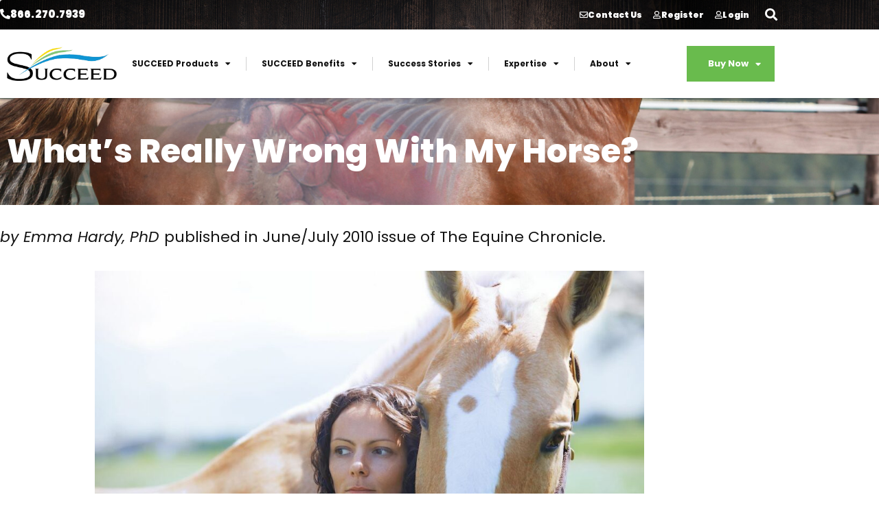

--- FILE ---
content_type: text/html; charset=UTF-8
request_url: https://www.succeed-equine.com/succeed-benefits/articles/whats-really-wrong-with-my-horse/
body_size: 31732
content:
<!doctype html>
<html lang="en-US" prefix="og: https://ogp.me/ns#">
<head>
	<meta charset="UTF-8">
	<meta name="viewport" content="width=device-width, initial-scale=1">
	<link rel="profile" href="https://gmpg.org/xfn/11">
	<script id="cookieyes" type="text/javascript" src="https://cdn-cookieyes.com/client_data/e699eae03fcfdc498144bf93/script.js"></script>
<!-- Search Engine Optimization by Rank Math - https://rankmath.com/ -->
<title>The Equine Hindgut: What&#039;s Really Wrong With My Horse?</title>
<meta name="description" content="It begins with understanding the horse’s digestive health, what we do to affect this delicate &amp; elaborate system &amp; how it affects the horse."/>
<meta name="robots" content="follow, index, max-snippet:-1, max-video-preview:-1, max-image-preview:large"/>
<link rel="canonical" href="https://www.succeed-equine.com/succeed-benefits/articles/whats-really-wrong-with-my-horse/" />
<meta property="og:locale" content="en_US" />
<meta property="og:type" content="article" />
<meta property="og:title" content="The Equine Hindgut: What&#039;s Really Wrong With My Horse?" />
<meta property="og:description" content="It begins with understanding the horse’s digestive health, what we do to affect this delicate &amp; elaborate system &amp; how it affects the horse." />
<meta property="og:url" content="https://www.succeed-equine.com/succeed-benefits/articles/whats-really-wrong-with-my-horse/" />
<meta property="og:site_name" content="Succeed Equine." />
<meta property="og:updated_time" content="2024-05-15T21:26:42+00:00" />
<meta property="og:image" content="https://www.succeed-equine.com/wp-content/uploads/2023/05/Whats-Really-Wrong-With-My-Horse.jpg" />
<meta property="og:image:secure_url" content="https://www.succeed-equine.com/wp-content/uploads/2023/05/Whats-Really-Wrong-With-My-Horse.jpg" />
<meta property="og:image:width" content="1200" />
<meta property="og:image:height" content="800" />
<meta property="og:image:alt" content="What’s Really Wrong With My Horse" />
<meta property="og:image:type" content="image/jpeg" />
<meta property="article:published_time" content="2023-05-15T17:48:04+00:00" />
<meta property="article:modified_time" content="2024-05-15T21:26:42+00:00" />
<meta name="twitter:card" content="summary_large_image" />
<meta name="twitter:title" content="The Equine Hindgut: What&#039;s Really Wrong With My Horse?" />
<meta name="twitter:description" content="It begins with understanding the horse’s digestive health, what we do to affect this delicate &amp; elaborate system &amp; how it affects the horse." />
<meta name="twitter:image" content="https://www.succeed-equine.com/wp-content/uploads/2023/05/Whats-Really-Wrong-With-My-Horse.jpg" />
<meta name="twitter:label1" content="Time to read" />
<meta name="twitter:data1" content="9 minutes" />
<script type="application/ld+json" class="rank-math-schema">{"@context":"https://schema.org","@graph":[{"@type":"Organization","@id":"https://www.succeed-equine.com/#organization","name":"Succeed Equine.","url":"https://www.succeed-equine.com","logo":{"@type":"ImageObject","@id":"https://www.succeed-equine.com/#logo","url":"https://www.succeed-equine.com/wp-content/uploads/2022/11/cropped-succeed-logo.png","contentUrl":"https://www.succeed-equine.com/wp-content/uploads/2022/11/cropped-succeed-logo.png","caption":"Succeed Equine.","inLanguage":"en-US","width":"976","height":"306"}},{"@type":"WebSite","@id":"https://www.succeed-equine.com/#website","url":"https://www.succeed-equine.com","name":"Succeed Equine.","alternateName":"Succeed Equine.","publisher":{"@id":"https://www.succeed-equine.com/#organization"},"inLanguage":"en-US"},{"@type":"ImageObject","@id":"https://www.succeed-equine.com/wp-content/uploads/2023/05/Whats-Really-Wrong-With-My-Horse-1024x683.jpg","url":"https://www.succeed-equine.com/wp-content/uploads/2023/05/Whats-Really-Wrong-With-My-Horse-1024x683.jpg","width":"200","height":"200","inLanguage":"en-US"},{"@type":"BreadcrumbList","@id":"https://www.succeed-equine.com/succeed-benefits/articles/whats-really-wrong-with-my-horse/#breadcrumb","itemListElement":[{"@type":"ListItem","position":"1","item":{"@id":"https://www.succeed-equine.com","name":"Home"}},{"@type":"ListItem","position":"2","item":{"@id":"https://www.succeed-equine.com/succeed-benefits/","name":"SUCCEED Benefits"}},{"@type":"ListItem","position":"3","item":{"@id":"https://www.succeed-equine.com/succeed-benefits/articles/","name":"Horse Health Articles"}},{"@type":"ListItem","position":"4","item":{"@id":"https://www.succeed-equine.com/succeed-benefits/articles/whats-really-wrong-with-my-horse/","name":"What\u2019s Really Wrong With My Horse?"}}]},{"@type":"WebPage","@id":"https://www.succeed-equine.com/succeed-benefits/articles/whats-really-wrong-with-my-horse/#webpage","url":"https://www.succeed-equine.com/succeed-benefits/articles/whats-really-wrong-with-my-horse/","name":"The Equine Hindgut: What&#039;s Really Wrong With My Horse?","datePublished":"2023-05-15T17:48:04+00:00","dateModified":"2024-05-15T21:26:42+00:00","isPartOf":{"@id":"https://www.succeed-equine.com/#website"},"primaryImageOfPage":{"@id":"https://www.succeed-equine.com/wp-content/uploads/2023/05/Whats-Really-Wrong-With-My-Horse-1024x683.jpg"},"inLanguage":"en-US","breadcrumb":{"@id":"https://www.succeed-equine.com/succeed-benefits/articles/whats-really-wrong-with-my-horse/#breadcrumb"}},{"@type":"Person","@id":"https://www.succeed-equine.com/succeed-benefits/articles/whats-really-wrong-with-my-horse/#author","name":"George","image":{"@type":"ImageObject","@id":"https://secure.gravatar.com/avatar/37e035a7194f4e5b133614e6c6cf7c3478ed24525fb53ffd25ede189e1e7c424?s=96&amp;d=mm&amp;r=g","url":"https://secure.gravatar.com/avatar/37e035a7194f4e5b133614e6c6cf7c3478ed24525fb53ffd25ede189e1e7c424?s=96&amp;d=mm&amp;r=g","caption":"George","inLanguage":"en-US"},"worksFor":{"@id":"https://www.succeed-equine.com/#organization"}},{"@type":"Article","headline":"The Equine Hindgut: What&#039;s Really Wrong With My Horse?","datePublished":"2023-05-15T17:48:04+00:00","dateModified":"2024-05-15T21:26:42+00:00","author":{"@id":"https://www.succeed-equine.com/succeed-benefits/articles/whats-really-wrong-with-my-horse/#author","name":"George"},"publisher":{"@id":"https://www.succeed-equine.com/#organization"},"description":"It begins with understanding the horse\u2019s digestive health, what we do to affect this delicate &amp; elaborate system &amp; how it affects the horse.","name":"The Equine Hindgut: What&#039;s Really Wrong With My Horse?","@id":"https://www.succeed-equine.com/succeed-benefits/articles/whats-really-wrong-with-my-horse/#richSnippet","isPartOf":{"@id":"https://www.succeed-equine.com/succeed-benefits/articles/whats-really-wrong-with-my-horse/#webpage"},"image":{"@id":"https://www.succeed-equine.com/wp-content/uploads/2023/05/Whats-Really-Wrong-With-My-Horse-1024x683.jpg"},"inLanguage":"en-US","mainEntityOfPage":{"@id":"https://www.succeed-equine.com/succeed-benefits/articles/whats-really-wrong-with-my-horse/#webpage"}}]}</script>
<!-- /Rank Math WordPress SEO plugin -->

<link rel="alternate" type="application/rss+xml" title="Succeed Equine &raquo; Feed" href="https://www.succeed-equine.com/feed/" />
<link rel="alternate" type="application/rss+xml" title="Succeed Equine &raquo; Comments Feed" href="https://www.succeed-equine.com/comments/feed/" />
<link rel="alternate" title="oEmbed (JSON)" type="application/json+oembed" href="https://www.succeed-equine.com/wp-json/oembed/1.0/embed?url=https%3A%2F%2Fwww.succeed-equine.com%2Fsucceed-benefits%2Farticles%2Fwhats-really-wrong-with-my-horse%2F" />
<link rel="alternate" title="oEmbed (XML)" type="text/xml+oembed" href="https://www.succeed-equine.com/wp-json/oembed/1.0/embed?url=https%3A%2F%2Fwww.succeed-equine.com%2Fsucceed-benefits%2Farticles%2Fwhats-really-wrong-with-my-horse%2F&#038;format=xml" />
<style id='wp-img-auto-sizes-contain-inline-css'>
img:is([sizes=auto i],[sizes^="auto," i]){contain-intrinsic-size:3000px 1500px}
/*# sourceURL=wp-img-auto-sizes-contain-inline-css */
</style>
<style id='wp-emoji-styles-inline-css'>

	img.wp-smiley, img.emoji {
		display: inline !important;
		border: none !important;
		box-shadow: none !important;
		height: 1em !important;
		width: 1em !important;
		margin: 0 0.07em !important;
		vertical-align: -0.1em !important;
		background: none !important;
		padding: 0 !important;
	}
/*# sourceURL=wp-emoji-styles-inline-css */
</style>
<link rel='stylesheet' id='wp-block-library-css' href='https://www.succeed-equine.com/wp-includes/css/dist/block-library/style.min.css?ver=6.9' media='all' />
<style id='wppb-edit-profile-style-inline-css'>


/*# sourceURL=https://www.succeed-equine.com/wp-content/plugins/profile-builder/assets/misc/gutenberg/blocks/build/edit-profile/style-index.css */
</style>
<style id='wppb-login-style-inline-css'>


/*# sourceURL=https://www.succeed-equine.com/wp-content/plugins/profile-builder/assets/misc/gutenberg/blocks/build/login/style-index.css */
</style>
<style id='wppb-recover-password-style-inline-css'>


/*# sourceURL=https://www.succeed-equine.com/wp-content/plugins/profile-builder/assets/misc/gutenberg/blocks/build/recover-password/style-index.css */
</style>
<style id='wppb-register-style-inline-css'>


/*# sourceURL=https://www.succeed-equine.com/wp-content/plugins/profile-builder/assets/misc/gutenberg/blocks/build/register/style-index.css */
</style>
<style id='global-styles-inline-css'>
:root{--wp--preset--aspect-ratio--square: 1;--wp--preset--aspect-ratio--4-3: 4/3;--wp--preset--aspect-ratio--3-4: 3/4;--wp--preset--aspect-ratio--3-2: 3/2;--wp--preset--aspect-ratio--2-3: 2/3;--wp--preset--aspect-ratio--16-9: 16/9;--wp--preset--aspect-ratio--9-16: 9/16;--wp--preset--color--black: #000000;--wp--preset--color--cyan-bluish-gray: #abb8c3;--wp--preset--color--white: #ffffff;--wp--preset--color--pale-pink: #f78da7;--wp--preset--color--vivid-red: #cf2e2e;--wp--preset--color--luminous-vivid-orange: #ff6900;--wp--preset--color--luminous-vivid-amber: #fcb900;--wp--preset--color--light-green-cyan: #7bdcb5;--wp--preset--color--vivid-green-cyan: #00d084;--wp--preset--color--pale-cyan-blue: #8ed1fc;--wp--preset--color--vivid-cyan-blue: #0693e3;--wp--preset--color--vivid-purple: #9b51e0;--wp--preset--gradient--vivid-cyan-blue-to-vivid-purple: linear-gradient(135deg,rgb(6,147,227) 0%,rgb(155,81,224) 100%);--wp--preset--gradient--light-green-cyan-to-vivid-green-cyan: linear-gradient(135deg,rgb(122,220,180) 0%,rgb(0,208,130) 100%);--wp--preset--gradient--luminous-vivid-amber-to-luminous-vivid-orange: linear-gradient(135deg,rgb(252,185,0) 0%,rgb(255,105,0) 100%);--wp--preset--gradient--luminous-vivid-orange-to-vivid-red: linear-gradient(135deg,rgb(255,105,0) 0%,rgb(207,46,46) 100%);--wp--preset--gradient--very-light-gray-to-cyan-bluish-gray: linear-gradient(135deg,rgb(238,238,238) 0%,rgb(169,184,195) 100%);--wp--preset--gradient--cool-to-warm-spectrum: linear-gradient(135deg,rgb(74,234,220) 0%,rgb(151,120,209) 20%,rgb(207,42,186) 40%,rgb(238,44,130) 60%,rgb(251,105,98) 80%,rgb(254,248,76) 100%);--wp--preset--gradient--blush-light-purple: linear-gradient(135deg,rgb(255,206,236) 0%,rgb(152,150,240) 100%);--wp--preset--gradient--blush-bordeaux: linear-gradient(135deg,rgb(254,205,165) 0%,rgb(254,45,45) 50%,rgb(107,0,62) 100%);--wp--preset--gradient--luminous-dusk: linear-gradient(135deg,rgb(255,203,112) 0%,rgb(199,81,192) 50%,rgb(65,88,208) 100%);--wp--preset--gradient--pale-ocean: linear-gradient(135deg,rgb(255,245,203) 0%,rgb(182,227,212) 50%,rgb(51,167,181) 100%);--wp--preset--gradient--electric-grass: linear-gradient(135deg,rgb(202,248,128) 0%,rgb(113,206,126) 100%);--wp--preset--gradient--midnight: linear-gradient(135deg,rgb(2,3,129) 0%,rgb(40,116,252) 100%);--wp--preset--font-size--small: 13px;--wp--preset--font-size--medium: 20px;--wp--preset--font-size--large: 36px;--wp--preset--font-size--x-large: 42px;--wp--preset--font-family--inter: "Inter", sans-serif;--wp--preset--font-family--cardo: Cardo;--wp--preset--spacing--20: 0.44rem;--wp--preset--spacing--30: 0.67rem;--wp--preset--spacing--40: 1rem;--wp--preset--spacing--50: 1.5rem;--wp--preset--spacing--60: 2.25rem;--wp--preset--spacing--70: 3.38rem;--wp--preset--spacing--80: 5.06rem;--wp--preset--shadow--natural: 6px 6px 9px rgba(0, 0, 0, 0.2);--wp--preset--shadow--deep: 12px 12px 50px rgba(0, 0, 0, 0.4);--wp--preset--shadow--sharp: 6px 6px 0px rgba(0, 0, 0, 0.2);--wp--preset--shadow--outlined: 6px 6px 0px -3px rgb(255, 255, 255), 6px 6px rgb(0, 0, 0);--wp--preset--shadow--crisp: 6px 6px 0px rgb(0, 0, 0);}:root { --wp--style--global--content-size: 800px;--wp--style--global--wide-size: 1200px; }:where(body) { margin: 0; }.wp-site-blocks > .alignleft { float: left; margin-right: 2em; }.wp-site-blocks > .alignright { float: right; margin-left: 2em; }.wp-site-blocks > .aligncenter { justify-content: center; margin-left: auto; margin-right: auto; }:where(.wp-site-blocks) > * { margin-block-start: 24px; margin-block-end: 0; }:where(.wp-site-blocks) > :first-child { margin-block-start: 0; }:where(.wp-site-blocks) > :last-child { margin-block-end: 0; }:root { --wp--style--block-gap: 24px; }:root :where(.is-layout-flow) > :first-child{margin-block-start: 0;}:root :where(.is-layout-flow) > :last-child{margin-block-end: 0;}:root :where(.is-layout-flow) > *{margin-block-start: 24px;margin-block-end: 0;}:root :where(.is-layout-constrained) > :first-child{margin-block-start: 0;}:root :where(.is-layout-constrained) > :last-child{margin-block-end: 0;}:root :where(.is-layout-constrained) > *{margin-block-start: 24px;margin-block-end: 0;}:root :where(.is-layout-flex){gap: 24px;}:root :where(.is-layout-grid){gap: 24px;}.is-layout-flow > .alignleft{float: left;margin-inline-start: 0;margin-inline-end: 2em;}.is-layout-flow > .alignright{float: right;margin-inline-start: 2em;margin-inline-end: 0;}.is-layout-flow > .aligncenter{margin-left: auto !important;margin-right: auto !important;}.is-layout-constrained > .alignleft{float: left;margin-inline-start: 0;margin-inline-end: 2em;}.is-layout-constrained > .alignright{float: right;margin-inline-start: 2em;margin-inline-end: 0;}.is-layout-constrained > .aligncenter{margin-left: auto !important;margin-right: auto !important;}.is-layout-constrained > :where(:not(.alignleft):not(.alignright):not(.alignfull)){max-width: var(--wp--style--global--content-size);margin-left: auto !important;margin-right: auto !important;}.is-layout-constrained > .alignwide{max-width: var(--wp--style--global--wide-size);}body .is-layout-flex{display: flex;}.is-layout-flex{flex-wrap: wrap;align-items: center;}.is-layout-flex > :is(*, div){margin: 0;}body .is-layout-grid{display: grid;}.is-layout-grid > :is(*, div){margin: 0;}body{padding-top: 0px;padding-right: 0px;padding-bottom: 0px;padding-left: 0px;}a:where(:not(.wp-element-button)){text-decoration: underline;}:root :where(.wp-element-button, .wp-block-button__link){background-color: #32373c;border-width: 0;color: #fff;font-family: inherit;font-size: inherit;font-style: inherit;font-weight: inherit;letter-spacing: inherit;line-height: inherit;padding-top: calc(0.667em + 2px);padding-right: calc(1.333em + 2px);padding-bottom: calc(0.667em + 2px);padding-left: calc(1.333em + 2px);text-decoration: none;text-transform: inherit;}.has-black-color{color: var(--wp--preset--color--black) !important;}.has-cyan-bluish-gray-color{color: var(--wp--preset--color--cyan-bluish-gray) !important;}.has-white-color{color: var(--wp--preset--color--white) !important;}.has-pale-pink-color{color: var(--wp--preset--color--pale-pink) !important;}.has-vivid-red-color{color: var(--wp--preset--color--vivid-red) !important;}.has-luminous-vivid-orange-color{color: var(--wp--preset--color--luminous-vivid-orange) !important;}.has-luminous-vivid-amber-color{color: var(--wp--preset--color--luminous-vivid-amber) !important;}.has-light-green-cyan-color{color: var(--wp--preset--color--light-green-cyan) !important;}.has-vivid-green-cyan-color{color: var(--wp--preset--color--vivid-green-cyan) !important;}.has-pale-cyan-blue-color{color: var(--wp--preset--color--pale-cyan-blue) !important;}.has-vivid-cyan-blue-color{color: var(--wp--preset--color--vivid-cyan-blue) !important;}.has-vivid-purple-color{color: var(--wp--preset--color--vivid-purple) !important;}.has-black-background-color{background-color: var(--wp--preset--color--black) !important;}.has-cyan-bluish-gray-background-color{background-color: var(--wp--preset--color--cyan-bluish-gray) !important;}.has-white-background-color{background-color: var(--wp--preset--color--white) !important;}.has-pale-pink-background-color{background-color: var(--wp--preset--color--pale-pink) !important;}.has-vivid-red-background-color{background-color: var(--wp--preset--color--vivid-red) !important;}.has-luminous-vivid-orange-background-color{background-color: var(--wp--preset--color--luminous-vivid-orange) !important;}.has-luminous-vivid-amber-background-color{background-color: var(--wp--preset--color--luminous-vivid-amber) !important;}.has-light-green-cyan-background-color{background-color: var(--wp--preset--color--light-green-cyan) !important;}.has-vivid-green-cyan-background-color{background-color: var(--wp--preset--color--vivid-green-cyan) !important;}.has-pale-cyan-blue-background-color{background-color: var(--wp--preset--color--pale-cyan-blue) !important;}.has-vivid-cyan-blue-background-color{background-color: var(--wp--preset--color--vivid-cyan-blue) !important;}.has-vivid-purple-background-color{background-color: var(--wp--preset--color--vivid-purple) !important;}.has-black-border-color{border-color: var(--wp--preset--color--black) !important;}.has-cyan-bluish-gray-border-color{border-color: var(--wp--preset--color--cyan-bluish-gray) !important;}.has-white-border-color{border-color: var(--wp--preset--color--white) !important;}.has-pale-pink-border-color{border-color: var(--wp--preset--color--pale-pink) !important;}.has-vivid-red-border-color{border-color: var(--wp--preset--color--vivid-red) !important;}.has-luminous-vivid-orange-border-color{border-color: var(--wp--preset--color--luminous-vivid-orange) !important;}.has-luminous-vivid-amber-border-color{border-color: var(--wp--preset--color--luminous-vivid-amber) !important;}.has-light-green-cyan-border-color{border-color: var(--wp--preset--color--light-green-cyan) !important;}.has-vivid-green-cyan-border-color{border-color: var(--wp--preset--color--vivid-green-cyan) !important;}.has-pale-cyan-blue-border-color{border-color: var(--wp--preset--color--pale-cyan-blue) !important;}.has-vivid-cyan-blue-border-color{border-color: var(--wp--preset--color--vivid-cyan-blue) !important;}.has-vivid-purple-border-color{border-color: var(--wp--preset--color--vivid-purple) !important;}.has-vivid-cyan-blue-to-vivid-purple-gradient-background{background: var(--wp--preset--gradient--vivid-cyan-blue-to-vivid-purple) !important;}.has-light-green-cyan-to-vivid-green-cyan-gradient-background{background: var(--wp--preset--gradient--light-green-cyan-to-vivid-green-cyan) !important;}.has-luminous-vivid-amber-to-luminous-vivid-orange-gradient-background{background: var(--wp--preset--gradient--luminous-vivid-amber-to-luminous-vivid-orange) !important;}.has-luminous-vivid-orange-to-vivid-red-gradient-background{background: var(--wp--preset--gradient--luminous-vivid-orange-to-vivid-red) !important;}.has-very-light-gray-to-cyan-bluish-gray-gradient-background{background: var(--wp--preset--gradient--very-light-gray-to-cyan-bluish-gray) !important;}.has-cool-to-warm-spectrum-gradient-background{background: var(--wp--preset--gradient--cool-to-warm-spectrum) !important;}.has-blush-light-purple-gradient-background{background: var(--wp--preset--gradient--blush-light-purple) !important;}.has-blush-bordeaux-gradient-background{background: var(--wp--preset--gradient--blush-bordeaux) !important;}.has-luminous-dusk-gradient-background{background: var(--wp--preset--gradient--luminous-dusk) !important;}.has-pale-ocean-gradient-background{background: var(--wp--preset--gradient--pale-ocean) !important;}.has-electric-grass-gradient-background{background: var(--wp--preset--gradient--electric-grass) !important;}.has-midnight-gradient-background{background: var(--wp--preset--gradient--midnight) !important;}.has-small-font-size{font-size: var(--wp--preset--font-size--small) !important;}.has-medium-font-size{font-size: var(--wp--preset--font-size--medium) !important;}.has-large-font-size{font-size: var(--wp--preset--font-size--large) !important;}.has-x-large-font-size{font-size: var(--wp--preset--font-size--x-large) !important;}.has-inter-font-family{font-family: var(--wp--preset--font-family--inter) !important;}.has-cardo-font-family{font-family: var(--wp--preset--font-family--cardo) !important;}
:root :where(.wp-block-pullquote){font-size: 1.5em;line-height: 1.6;}
/*# sourceURL=global-styles-inline-css */
</style>
<link rel='stylesheet' id='woocommerce-layout-css' href='https://www.succeed-equine.com/wp-content/plugins/woocommerce/assets/css/woocommerce-layout.css?ver=9.4.4' media='all' />
<link rel='stylesheet' id='woocommerce-smallscreen-css' href='https://www.succeed-equine.com/wp-content/plugins/woocommerce/assets/css/woocommerce-smallscreen.css?ver=9.4.4' media='only screen and (max-width: 768px)' />
<link rel='stylesheet' id='woocommerce-general-css' href='https://www.succeed-equine.com/wp-content/plugins/woocommerce/assets/css/woocommerce.css?ver=9.4.4' media='all' />
<style id='woocommerce-inline-inline-css'>
.woocommerce form .form-row .required { visibility: visible; }
/*# sourceURL=woocommerce-inline-inline-css */
</style>
<link rel='stylesheet' id='wppb_stylesheet-css' href='https://www.succeed-equine.com/wp-content/plugins/profile-builder/assets/css/style-front-end.css?ver=3.15.2' media='all' />
<link rel='stylesheet' id='wppb_woo_stylesheet-css' href='https://www.succeed-equine.com/wp-content/plugins/profile-builder-pro/add-ons-advanced/woocommerce/assets/css/style-fields.css?ver=6.9' media='all' />
<link rel='stylesheet' id='euis-css' href='https://www.succeed-equine.com/wp-content/plugins/unlimited-elementor-inner-sections-by-boomdevs/public/css/euis-public.css?ver=1.0.9' media='all' />
<link rel='stylesheet' id='hello-elementor-css' href='https://www.succeed-equine.com/wp-content/themes/hello-elementor/assets/css/reset.css?ver=3.4.5' media='all' />
<link rel='stylesheet' id='hello-elementor-theme-style-css' href='https://www.succeed-equine.com/wp-content/themes/hello-elementor/assets/css/theme.css?ver=3.4.5' media='all' />
<link rel='stylesheet' id='hello-elementor-header-footer-css' href='https://www.succeed-equine.com/wp-content/themes/hello-elementor/assets/css/header-footer.css?ver=3.4.5' media='all' />
<link rel='stylesheet' id='elementor-frontend-css' href='https://www.succeed-equine.com/wp-content/plugins/elementor/assets/css/frontend.min.css?ver=3.34.0' media='all' />
<link rel='stylesheet' id='elementor-post-5-css' href='https://www.succeed-equine.com/wp-content/uploads/elementor/css/post-5.css?ver=1769137715' media='all' />
<link rel='stylesheet' id='eael-general-css' href='https://www.succeed-equine.com/wp-content/plugins/essential-addons-for-elementor-lite/assets/front-end/css/view/general.min.css?ver=6.5.5' media='all' />
<link rel='stylesheet' id='eael-199-css' href='https://www.succeed-equine.com/wp-content/uploads/essential-addons-elementor/eael-199.css?ver=1715808402' media='all' />
<link rel='stylesheet' id='widget-heading-css' href='https://www.succeed-equine.com/wp-content/plugins/elementor/assets/css/widget-heading.min.css?ver=3.34.0' media='all' />
<link rel='stylesheet' id='widget-search-form-css' href='https://www.succeed-equine.com/wp-content/plugins/elementor-pro/assets/css/widget-search-form.min.css?ver=3.34.0' media='all' />
<link rel='stylesheet' id='elementor-icons-shared-0-css' href='https://www.succeed-equine.com/wp-content/plugins/elementor/assets/lib/font-awesome/css/fontawesome.min.css?ver=5.15.3' media='all' />
<link rel='stylesheet' id='elementor-icons-fa-solid-css' href='https://www.succeed-equine.com/wp-content/plugins/elementor/assets/lib/font-awesome/css/solid.min.css?ver=5.15.3' media='all' />
<link rel='stylesheet' id='widget-image-css' href='https://www.succeed-equine.com/wp-content/plugins/elementor/assets/css/widget-image.min.css?ver=3.34.0' media='all' />
<link rel='stylesheet' id='widget-nav-menu-css' href='https://www.succeed-equine.com/wp-content/plugins/elementor-pro/assets/css/widget-nav-menu.min.css?ver=3.34.0' media='all' />
<link rel='stylesheet' id='e-sticky-css' href='https://www.succeed-equine.com/wp-content/plugins/elementor-pro/assets/css/modules/sticky.min.css?ver=3.34.0' media='all' />
<link rel='stylesheet' id='widget-icon-list-css' href='https://www.succeed-equine.com/wp-content/plugins/elementor/assets/css/widget-icon-list.min.css?ver=3.34.0' media='all' />
<link rel='stylesheet' id='widget-social-icons-css' href='https://www.succeed-equine.com/wp-content/plugins/elementor/assets/css/widget-social-icons.min.css?ver=3.34.0' media='all' />
<link rel='stylesheet' id='e-apple-webkit-css' href='https://www.succeed-equine.com/wp-content/plugins/elementor/assets/css/conditionals/apple-webkit.min.css?ver=3.34.0' media='all' />
<link rel='stylesheet' id='widget-divider-css' href='https://www.succeed-equine.com/wp-content/plugins/elementor/assets/css/widget-divider.min.css?ver=3.34.0' media='all' />
<link rel='stylesheet' id='e-animation-slideInRight-css' href='https://www.succeed-equine.com/wp-content/plugins/elementor/assets/lib/animations/styles/slideInRight.min.css?ver=3.34.0' media='all' />
<link rel='stylesheet' id='e-popup-css' href='https://www.succeed-equine.com/wp-content/plugins/elementor-pro/assets/css/conditionals/popup.min.css?ver=3.34.0' media='all' />
<link rel='stylesheet' id='elementor-icons-css' href='https://www.succeed-equine.com/wp-content/plugins/elementor/assets/lib/eicons/css/elementor-icons.min.css?ver=5.45.0' media='all' />
<style id='elementor-icons-inline-css'>

		.elementor-add-new-section .elementor-add-templately-promo-button{
            background-color: #5d4fff !important;
            background-image: url(https://www.succeed-equine.com/wp-content/plugins/essential-addons-for-elementor-lite/assets/admin/images/templately/logo-icon.svg);
            background-repeat: no-repeat;
            background-position: center center;
            position: relative;
        }
        
		.elementor-add-new-section .elementor-add-templately-promo-button > i{
            height: 12px;
        }
        
        body .elementor-add-new-section .elementor-add-section-area-button {
            margin-left: 0;
        }

		.elementor-add-new-section .elementor-add-templately-promo-button{
            background-color: #5d4fff !important;
            background-image: url(https://www.succeed-equine.com/wp-content/plugins/essential-addons-for-elementor-lite/assets/admin/images/templately/logo-icon.svg);
            background-repeat: no-repeat;
            background-position: center center;
            position: relative;
        }
        
		.elementor-add-new-section .elementor-add-templately-promo-button > i{
            height: 12px;
        }
        
        body .elementor-add-new-section .elementor-add-section-area-button {
            margin-left: 0;
        }
/*# sourceURL=elementor-icons-inline-css */
</style>
<link rel='stylesheet' id='stratum-widgets-style-css' href='https://www.succeed-equine.com/wp-content/plugins/stratum/assets/css/style.min.css?ver=1.6.2' media='all' />
<link rel='stylesheet' id='ooohboi-steroids-styles-css' href='https://www.succeed-equine.com/wp-content/plugins/ooohboi-steroids-for-elementor/assets/css/main.css?ver=2.1.2426082023' media='all' />
<link rel='stylesheet' id='e-animation-fadeIn-css' href='https://www.succeed-equine.com/wp-content/plugins/elementor/assets/lib/animations/styles/fadeIn.min.css?ver=3.34.0' media='all' />
<link rel='stylesheet' id='e-animation-fadeInRight-css' href='https://www.succeed-equine.com/wp-content/plugins/elementor/assets/lib/animations/styles/fadeInRight.min.css?ver=3.34.0' media='all' />
<link rel='stylesheet' id='e-animation-fadeInLeft-css' href='https://www.succeed-equine.com/wp-content/plugins/elementor/assets/lib/animations/styles/fadeInLeft.min.css?ver=3.34.0' media='all' />
<link rel='stylesheet' id='e-motion-fx-css' href='https://www.succeed-equine.com/wp-content/plugins/elementor-pro/assets/css/modules/motion-fx.min.css?ver=3.34.0' media='all' />
<link rel='stylesheet' id='elementor-post-14023-css' href='https://www.succeed-equine.com/wp-content/uploads/elementor/css/post-14023.css?ver=1769156935' media='all' />
<link rel='stylesheet' id='elementor-post-199-css' href='https://www.succeed-equine.com/wp-content/uploads/elementor/css/post-199.css?ver=1769137715' media='all' />
<link rel='stylesheet' id='elementor-post-363-css' href='https://www.succeed-equine.com/wp-content/uploads/elementor/css/post-363.css?ver=1769137716' media='all' />
<link rel='stylesheet' id='elementor-post-657-css' href='https://www.succeed-equine.com/wp-content/uploads/elementor/css/post-657.css?ver=1769137786' media='all' />
<link rel='stylesheet' id='elementor-post-12033-css' href='https://www.succeed-equine.com/wp-content/uploads/elementor/css/post-12033.css?ver=1769137716' media='all' />
<link rel='stylesheet' id='tablepress-default-css' href='https://www.succeed-equine.com/wp-content/plugins/tablepress/css/build/default.css?ver=3.2.6' media='all' />
<link rel='stylesheet' id='hello-elementor-child-style-css' href='https://www.succeed-equine.com/wp-content/themes/hello-theme-child-master/style.css?ver=2.0.0' media='all' />
<link rel='stylesheet' id='ekit-widget-styles-css' href='https://www.succeed-equine.com/wp-content/plugins/elementskit-lite/widgets/init/assets/css/widget-styles.css?ver=3.7.8' media='all' />
<link rel='stylesheet' id='ekit-widget-styles-pro-css' href='https://www.succeed-equine.com/wp-content/plugins/elementskit/widgets/init/assets/css/widget-styles-pro.css?ver=4.1.2' media='all' />
<link rel='stylesheet' id='ekit-responsive-css' href='https://www.succeed-equine.com/wp-content/plugins/elementskit-lite/widgets/init/assets/css/responsive.css?ver=3.7.8' media='all' />
<link rel='stylesheet' id='ecs-styles-css' href='https://www.succeed-equine.com/wp-content/plugins/ele-custom-skin/assets/css/ecs-style.css?ver=3.1.9' media='all' />
<link rel='stylesheet' id='elementor-post-783-css' href='https://www.succeed-equine.com/wp-content/uploads/elementor/css/post-783.css?ver=1689187902' media='all' />
<link rel='stylesheet' id='elementor-post-830-css' href='https://www.succeed-equine.com/wp-content/uploads/elementor/css/post-830.css?ver=1683835108' media='all' />
<link rel='stylesheet' id='elementor-post-835-css' href='https://www.succeed-equine.com/wp-content/uploads/elementor/css/post-835.css?ver=1672930247' media='all' />
<link rel='stylesheet' id='elementor-post-844-css' href='https://www.succeed-equine.com/wp-content/uploads/elementor/css/post-844.css?ver=1672930325' media='all' />
<link rel='stylesheet' id='elementor-post-1316-css' href='https://www.succeed-equine.com/wp-content/uploads/elementor/css/post-1316.css?ver=1684866678' media='all' />
<link rel='stylesheet' id='elementor-post-5914-css' href='https://www.succeed-equine.com/wp-content/uploads/elementor/css/post-5914.css?ver=1677695741' media='all' />
<link rel='stylesheet' id='elementor-post-6235-css' href='https://www.succeed-equine.com/wp-content/uploads/elementor/css/post-6235.css?ver=1689188144' media='all' />
<link rel='stylesheet' id='elementor-post-6242-css' href='https://www.succeed-equine.com/wp-content/uploads/elementor/css/post-6242.css?ver=1678255779' media='all' />
<link rel='stylesheet' id='elementor-post-6247-css' href='https://www.succeed-equine.com/wp-content/uploads/elementor/css/post-6247.css?ver=1678255838' media='all' />
<link rel='stylesheet' id='elementor-post-6251-css' href='https://www.succeed-equine.com/wp-content/uploads/elementor/css/post-6251.css?ver=1678256006' media='all' />
<link rel='stylesheet' id='elementor-post-6334-css' href='https://www.succeed-equine.com/wp-content/uploads/elementor/css/post-6334.css?ver=1678811319' media='all' />
<link rel='stylesheet' id='elementor-post-6391-css' href='https://www.succeed-equine.com/wp-content/uploads/elementor/css/post-6391.css?ver=1704996627' media='all' />
<link rel='stylesheet' id='elementor-post-6395-css' href='https://www.succeed-equine.com/wp-content/uploads/elementor/css/post-6395.css?ver=1678338559' media='all' />
<link rel='stylesheet' id='elementor-post-6399-css' href='https://www.succeed-equine.com/wp-content/uploads/elementor/css/post-6399.css?ver=1678338585' media='all' />
<link rel='stylesheet' id='elementor-post-6403-css' href='https://www.succeed-equine.com/wp-content/uploads/elementor/css/post-6403.css?ver=1682654679' media='all' />
<link rel='stylesheet' id='elementor-post-6496-css' href='https://www.succeed-equine.com/wp-content/uploads/elementor/css/post-6496.css?ver=1678425859' media='all' />
<link rel='stylesheet' id='elementor-gf-local-poppins-css' href='https://www.succeed-equine.com/wp-content/uploads/elementor/google-fonts/css/poppins.css?ver=1746470063' media='all' />
<link rel='stylesheet' id='elementor-gf-local-roboto-css' href='https://www.succeed-equine.com/wp-content/uploads/elementor/google-fonts/css/roboto.css?ver=1746470070' media='all' />
<link rel='stylesheet' id='elementor-icons-fa-regular-css' href='https://www.succeed-equine.com/wp-content/plugins/elementor/assets/lib/font-awesome/css/regular.min.css?ver=5.15.3' media='all' />
<link rel='stylesheet' id='elementor-icons-fa-brands-css' href='https://www.succeed-equine.com/wp-content/plugins/elementor/assets/lib/font-awesome/css/brands.min.css?ver=5.15.3' media='all' />
<script src="https://www.succeed-equine.com/wp-includes/js/jquery/jquery.min.js?ver=3.7.1" id="jquery-core-js"></script>
<script src="https://www.succeed-equine.com/wp-includes/js/jquery/jquery-migrate.min.js?ver=3.4.1" id="jquery-migrate-js"></script>
<script src="https://www.succeed-equine.com/wp-content/plugins/woocommerce/assets/js/jquery-blockui/jquery.blockUI.min.js?ver=2.7.0-wc.9.4.4" id="jquery-blockui-js" defer data-wp-strategy="defer"></script>
<script src="https://www.succeed-equine.com/wp-content/plugins/woocommerce/assets/js/js-cookie/js.cookie.min.js?ver=2.1.4-wc.9.4.4" id="js-cookie-js" defer data-wp-strategy="defer"></script>
<script id="woocommerce-js-extra">
var woocommerce_params = {"ajax_url":"/wp-admin/admin-ajax.php","wc_ajax_url":"/?wc-ajax=%%endpoint%%"};
//# sourceURL=woocommerce-js-extra
</script>
<script src="https://www.succeed-equine.com/wp-content/plugins/woocommerce/assets/js/frontend/woocommerce.min.js?ver=9.4.4" id="woocommerce-js" defer data-wp-strategy="defer"></script>
<script id="woo-country-select-js-extra">
var wc_country_select_params = {"countries":"{\"US\":{\"AL\":\"Alabama\",\"AK\":\"Alaska\",\"AZ\":\"Arizona\",\"AR\":\"Arkansas\",\"CA\":\"California\",\"CO\":\"Colorado\",\"CT\":\"Connecticut\",\"DE\":\"Delaware\",\"DC\":\"District Of Columbia\",\"FL\":\"Florida\",\"GA\":\"Georgia\",\"HI\":\"Hawaii\",\"ID\":\"Idaho\",\"IL\":\"Illinois\",\"IN\":\"Indiana\",\"IA\":\"Iowa\",\"KS\":\"Kansas\",\"KY\":\"Kentucky\",\"LA\":\"Louisiana\",\"ME\":\"Maine\",\"MD\":\"Maryland\",\"MA\":\"Massachusetts\",\"MI\":\"Michigan\",\"MN\":\"Minnesota\",\"MS\":\"Mississippi\",\"MO\":\"Missouri\",\"MT\":\"Montana\",\"NE\":\"Nebraska\",\"NV\":\"Nevada\",\"NH\":\"New Hampshire\",\"NJ\":\"New Jersey\",\"NM\":\"New Mexico\",\"NY\":\"New York\",\"NC\":\"North Carolina\",\"ND\":\"North Dakota\",\"OH\":\"Ohio\",\"OK\":\"Oklahoma\",\"OR\":\"Oregon\",\"PA\":\"Pennsylvania\",\"RI\":\"Rhode Island\",\"SC\":\"South Carolina\",\"SD\":\"South Dakota\",\"TN\":\"Tennessee\",\"TX\":\"Texas\",\"UT\":\"Utah\",\"VT\":\"Vermont\",\"VA\":\"Virginia\",\"WA\":\"Washington\",\"WV\":\"West Virginia\",\"WI\":\"Wisconsin\",\"WY\":\"Wyoming\",\"AA\":\"Armed Forces (AA)\",\"AE\":\"Armed Forces (AE)\",\"AP\":\"Armed Forces (AP)\"}}","i18n_select_state_text":"Select an option\u2026","locale":"{\"US\":{\"postcode\":{\"label\":\"ZIP Code\"},\"state\":{\"label\":\"State\"}},\"default\":{\"first_name\":{\"label\":\"First name\",\"required\":true,\"class\":[\"form-row-first\"],\"autocomplete\":\"given-name\",\"priority\":10},\"last_name\":{\"label\":\"Last name\",\"required\":true,\"class\":[\"form-row-last\"],\"autocomplete\":\"family-name\",\"priority\":20},\"company\":{\"label\":\"Company name\",\"class\":[\"form-row-wide\"],\"autocomplete\":\"organization\",\"priority\":30,\"required\":false},\"country\":{\"type\":\"country\",\"label\":\"Country \\/ Region\",\"required\":true,\"class\":[\"form-row-wide\",\"address-field\",\"update_totals_on_change\"],\"autocomplete\":\"country\",\"priority\":40},\"address_1\":{\"label\":\"Street address\",\"placeholder\":\"House number and street name\",\"required\":true,\"class\":[\"form-row-wide\",\"address-field\"],\"autocomplete\":\"address-line1\",\"priority\":50},\"address_2\":{\"label\":\"Apartment, suite, unit, etc.\",\"label_class\":[\"screen-reader-text\"],\"placeholder\":\"Apartment, suite, unit, etc. (optional)\",\"class\":[\"form-row-wide\",\"address-field\"],\"autocomplete\":\"address-line2\",\"priority\":60,\"required\":false},\"city\":{\"label\":\"Town \\/ City\",\"required\":true,\"class\":[\"form-row-wide\",\"address-field\"],\"autocomplete\":\"address-level2\",\"priority\":70},\"state\":{\"type\":\"state\",\"label\":\"State \\/ County\",\"required\":true,\"class\":[\"form-row-wide\",\"address-field\"],\"validate\":[\"state\"],\"autocomplete\":\"address-level1\",\"priority\":80},\"postcode\":{\"label\":\"Postcode \\/ ZIP\",\"required\":true,\"class\":[\"form-row-wide\",\"address-field\"],\"validate\":[\"postcode\"],\"autocomplete\":\"postal-code\",\"priority\":90}}}"};
//# sourceURL=woo-country-select-js-extra
</script>
<script src="https://www.succeed-equine.com/wp-content/plugins/profile-builder-pro/add-ons-advanced/woocommerce/assets/js/country-select.js?ver=6.9" id="woo-country-select-js"></script>
<script src="https://www.succeed-equine.com/wp-content/plugins/unlimited-elementor-inner-sections-by-boomdevs/public/js/euis-public.js?ver=1.0.9" id="euis-js"></script>
<script id="ecs_ajax_load-js-extra">
var ecs_ajax_params = {"ajaxurl":"https://www.succeed-equine.com/wp-admin/admin-ajax.php","posts":"{\"page\":0,\"pagename\":\"whats-really-wrong-with-my-horse\",\"error\":\"\",\"m\":\"\",\"p\":0,\"post_parent\":\"\",\"subpost\":\"\",\"subpost_id\":\"\",\"attachment\":\"\",\"attachment_id\":0,\"name\":\"whats-really-wrong-with-my-horse\",\"page_id\":0,\"second\":\"\",\"minute\":\"\",\"hour\":\"\",\"day\":0,\"monthnum\":0,\"year\":0,\"w\":0,\"category_name\":\"\",\"tag\":\"\",\"cat\":\"\",\"tag_id\":\"\",\"author\":\"\",\"author_name\":\"\",\"feed\":\"\",\"tb\":\"\",\"paged\":0,\"meta_key\":\"\",\"meta_value\":\"\",\"preview\":\"\",\"s\":\"\",\"sentence\":\"\",\"title\":\"\",\"fields\":\"all\",\"menu_order\":\"\",\"embed\":\"\",\"category__in\":[],\"category__not_in\":[],\"category__and\":[],\"post__in\":[],\"post__not_in\":[],\"post_name__in\":[],\"tag__in\":[],\"tag__not_in\":[],\"tag__and\":[],\"tag_slug__in\":[],\"tag_slug__and\":[],\"post_parent__in\":[],\"post_parent__not_in\":[],\"author__in\":[],\"author__not_in\":[],\"search_columns\":[],\"ignore_sticky_posts\":false,\"suppress_filters\":false,\"cache_results\":true,\"update_post_term_cache\":true,\"update_menu_item_cache\":false,\"lazy_load_term_meta\":true,\"update_post_meta_cache\":true,\"post_type\":\"\",\"posts_per_page\":10,\"nopaging\":false,\"comments_per_page\":\"50\",\"no_found_rows\":false,\"order\":\"DESC\"}"};
//# sourceURL=ecs_ajax_load-js-extra
</script>
<script src="https://www.succeed-equine.com/wp-content/plugins/ele-custom-skin/assets/js/ecs_ajax_pagination.js?ver=3.1.9" id="ecs_ajax_load-js"></script>
<script src="https://www.succeed-equine.com/wp-content/plugins/ele-custom-skin/assets/js/ecs.js?ver=3.1.9" id="ecs-script-js"></script>
<link rel="https://api.w.org/" href="https://www.succeed-equine.com/wp-json/" /><link rel="alternate" title="JSON" type="application/json" href="https://www.succeed-equine.com/wp-json/wp/v2/pages/14023" /><link rel="EditURI" type="application/rsd+xml" title="RSD" href="https://www.succeed-equine.com/xmlrpc.php?rsd" />
<meta name="generator" content="WordPress 6.9" />
<link rel='shortlink' href='https://www.succeed-equine.com/?p=14023' />
		<style type="text/css" id="visibility_control_for_woocommerce">
			.hidden_to_logged_out, .visible_to_logged_in, .visible_to_role_administrator, .visible_to_role_editor, .visible_to_role_author, .visible_to_role_contributor, .visible_to_role_subscriber, .visible_to_role_mpfy_contributor, .visible_to_role_challenge, .visible_to_role_customer, .visible_to_role_shop_manager, .visible_to_product_6815, .visible_to_product_16550, .visible_to_product_16551, .visible_to_product_16552, .visible_to_product_16553, .visible_to_product_19960, .visible_to_product_6816, .visible_to_product_21897 {
				display: none !important;
			}
		</style>
		<script>
			if (typeof jQuery == "function")
			jQuery(document).ready(function() {
				jQuery(window).on("load", function(e) {
					//<![CDATA[
					var hidden_classes = [".hidden_to_logged_out",".visible_to_logged_in",".visible_to_role_administrator",".visible_to_role_editor",".visible_to_role_author",".visible_to_role_contributor",".visible_to_role_subscriber",".visible_to_role_mpfy_contributor",".visible_to_role_challenge",".visible_to_role_customer",".visible_to_role_shop_manager",".visible_to_product_6815",".visible_to_product_16550",".visible_to_product_16551",".visible_to_product_16552",".visible_to_product_16553",".visible_to_product_19960",".visible_to_product_6816",".visible_to_product_21897"];
					//]]>
					jQuery(hidden_classes.join(",")).remove();
				});
			});
		</script>
			<noscript><style>.woocommerce-product-gallery{ opacity: 1 !important; }</style></noscript>
	<meta name="generator" content="Elementor 3.34.0; features: additional_custom_breakpoints; settings: css_print_method-external, google_font-enabled, font_display-swap">
<!-- Google Tag Manager -->
<script>(function(w,d,s,l,i){w[l]=w[l]||[];w[l].push({'gtm.start':
new Date().getTime(),event:'gtm.js'});var f=d.getElementsByTagName(s)[0],
j=d.createElement(s),dl=l!='dataLayer'?'&l='+l:'';j.async=true;j.src=
'https://www.googletagmanager.com/gtm.js?id='+i+dl;f.parentNode.insertBefore(j,f);
})(window,document,'script','dataLayer','GTM-NVXCDJ');</script>
<!-- End Google Tag Manager -->
<!-- Meta Pixel Code -->
<script>
!function(f,b,e,v,n,t,s)
{if(f.fbq)return;n=f.fbq=function(){n.callMethod?
n.callMethod.apply(n,arguments):n.queue.push(arguments)};
if(!f._fbq)f._fbq=n;n.push=n;n.loaded=!0;n.version='2.0';
n.queue=[];t=b.createElement(e);t.async=!0;
t.src=v;s=b.getElementsByTagName(e)[0];
s.parentNode.insertBefore(t,s)}(window, document,'script',
'https://connect.facebook.net/en_US/fbevents.js');
fbq('init', '1292590708276633');
fbq('track', 'PageView');
</script>
<noscript><img loading="lazy" height="1" width="1" style="display:none"
src="https://www.facebook.com/tr?id=1292590708276633&ev=PageView&noscript=1"
/></noscript>
<!-- End Meta Pixel Code -->
			<style>
				.e-con.e-parent:nth-of-type(n+4):not(.e-lazyloaded):not(.e-no-lazyload),
				.e-con.e-parent:nth-of-type(n+4):not(.e-lazyloaded):not(.e-no-lazyload) * {
					background-image: none !important;
				}
				@media screen and (max-height: 1024px) {
					.e-con.e-parent:nth-of-type(n+3):not(.e-lazyloaded):not(.e-no-lazyload),
					.e-con.e-parent:nth-of-type(n+3):not(.e-lazyloaded):not(.e-no-lazyload) * {
						background-image: none !important;
					}
				}
				@media screen and (max-height: 640px) {
					.e-con.e-parent:nth-of-type(n+2):not(.e-lazyloaded):not(.e-no-lazyload),
					.e-con.e-parent:nth-of-type(n+2):not(.e-lazyloaded):not(.e-no-lazyload) * {
						background-image: none !important;
					}
				}
			</style>
			<style class='wp-fonts-local'>
@font-face{font-family:Inter;font-style:normal;font-weight:300 900;font-display:fallback;src:url('https://www.succeed-equine.com/wp-content/plugins/woocommerce/assets/fonts/Inter-VariableFont_slnt,wght.woff2') format('woff2');font-stretch:normal;}
@font-face{font-family:Cardo;font-style:normal;font-weight:400;font-display:fallback;src:url('https://www.succeed-equine.com/wp-content/plugins/woocommerce/assets/fonts/cardo_normal_400.woff2') format('woff2');}
</style>
<link rel="icon" href="https://www.succeed-equine.com/wp-content/uploads/2023/06/cropped-succeed-favicon1-32x32.png" sizes="32x32" />
<link rel="icon" href="https://www.succeed-equine.com/wp-content/uploads/2023/06/cropped-succeed-favicon1-192x192.png" sizes="192x192" />
<link rel="apple-touch-icon" href="https://www.succeed-equine.com/wp-content/uploads/2023/06/cropped-succeed-favicon1-180x180.png" />
<meta name="msapplication-TileImage" content="https://www.succeed-equine.com/wp-content/uploads/2023/06/cropped-succeed-favicon1-270x270.png" />
		<style id="wp-custom-css">
			.gform_heading{
	display:none;
}
.gfield--type-html li {
    line-height: 28px;
}
#tpbr_box{
	font-family: Poppins, Sans-Serif !important
		;
	line-height: 24px !important;
	padding:10px !important;;
}
.elementor-widget-theme-post-content > .elementor-widget-container ol li:last-child, .elementor-widget-theme-post-content > .elementor-widget-container ul li:last-child{
		margin-bottom:15px;
	}
		</style>
		</head>
<body class="wp-singular page-template-default page page-id-14023 page-child parent-pageid-13443 wp-custom-logo wp-embed-responsive wp-theme-hello-elementor wp-child-theme-hello-theme-child-master theme-hello-elementor woocommerce-no-js eio-default hello-elementor-default elementor-default elementor-kit-5 elementor-page elementor-page-14023 elementor-page-657">

<!-- Google Tag Manager (noscript) -->
<noscript><iframe src="https://www.googletagmanager.com/ns.html?id=GTM-NVXCDJ"
height="0" width="0" style="display:none;visibility:hidden"></iframe></noscript>
<!-- End Google Tag Manager (noscript) -->

<a class="skip-link screen-reader-text" href="#content">Skip to content</a>

		<header data-elementor-type="header" data-elementor-id="199" class="elementor elementor-199 elementor-location-header" data-elementor-post-type="elementor_library">
					<section data-particle_enable="false" data-particle-mobile-disabled="false" class="elementor-section elementor-top-section elementor-element elementor-element-17d65159 elementor-section-height-min-height elementor-section-content-middle elementor-hidden-tablet elementor-hidden-mobile elementor-section-boxed elementor-section-height-default elementor-section-items-middle" data-id="17d65159" data-element_type="section" data-settings="{&quot;background_background&quot;:&quot;classic&quot;,&quot;_ob_glider_is_slider&quot;:&quot;no&quot;}">
						<div class="elementor-container elementor-column-gap-no">
					<div class="elementor-column elementor-col-50 elementor-top-column elementor-element elementor-element-0445688" data-id="0445688" data-element_type="column" data-settings="{&quot;_ob_column_hoveranimator&quot;:&quot;no&quot;,&quot;_ob_column_has_pseudo&quot;:&quot;no&quot;}">
			<div class="elementor-widget-wrap elementor-element-populated">
						<div class="elementor-element elementor-element-7fef5a1 elementor-widget__width-auto ob-has-background-overlay elementor-widget elementor-widget-button" data-id="7fef5a1" data-element_type="widget" data-settings="{&quot;_ob_butterbutton_use_it&quot;:&quot;no&quot;,&quot;_ob_widget_stalker_use&quot;:&quot;no&quot;,&quot;_ob_poopart_use&quot;:&quot;yes&quot;,&quot;_ob_shadough_use&quot;:&quot;no&quot;,&quot;_ob_allow_hoveranimator&quot;:&quot;no&quot;}" data-widget_type="button.default">
				<div class="elementor-widget-container">
									<div class="elementor-button-wrapper">
					<a class="elementor-button elementor-button-link elementor-size-sm" href="tel:+18662707939">
						<span class="elementor-button-content-wrapper">
						<span class="elementor-button-icon">
				<i aria-hidden="true" class="fas fa-phone-alt"></i>			</span>
									<span class="elementor-button-text">866.270.7939</span>
					</span>
					</a>
				</div>
								</div>
				</div>
					</div>
		</div>
				<div class="elementor-column elementor-col-50 elementor-top-column elementor-element elementor-element-e893488" data-id="e893488" data-element_type="column" data-settings="{&quot;_ob_column_hoveranimator&quot;:&quot;no&quot;,&quot;_ob_column_has_pseudo&quot;:&quot;no&quot;}">
			<div class="elementor-widget-wrap elementor-element-populated">
						<div class="elementor-element elementor-element-8d91dc9 elementor-widget__width-auto ob-has-background-overlay elementor-widget elementor-widget-button" data-id="8d91dc9" data-element_type="widget" data-settings="{&quot;_ob_butterbutton_use_it&quot;:&quot;no&quot;,&quot;_ob_widget_stalker_use&quot;:&quot;no&quot;,&quot;_ob_poopart_use&quot;:&quot;yes&quot;,&quot;_ob_shadough_use&quot;:&quot;no&quot;,&quot;_ob_allow_hoveranimator&quot;:&quot;no&quot;}" data-widget_type="button.default">
				<div class="elementor-widget-container">
									<div class="elementor-button-wrapper">
					<a class="elementor-button elementor-button-link elementor-size-sm" href="https://www.succeed-equine.com/contact/">
						<span class="elementor-button-content-wrapper">
						<span class="elementor-button-icon">
				<i aria-hidden="true" class="far fa-envelope"></i>			</span>
									<span class="elementor-button-text">Contact Us</span>
					</span>
					</a>
				</div>
								</div>
				</div>
				<div class="elementor-element elementor-element-a1ce17b elementor-widget__width-auto ob-has-background-overlay elementor-widget elementor-widget-button" data-id="a1ce17b" data-element_type="widget" data-settings="{&quot;_ob_butterbutton_use_it&quot;:&quot;no&quot;,&quot;_ob_widget_stalker_use&quot;:&quot;no&quot;,&quot;_ob_poopart_use&quot;:&quot;yes&quot;,&quot;_ob_shadough_use&quot;:&quot;no&quot;,&quot;_ob_allow_hoveranimator&quot;:&quot;no&quot;}" data-widget_type="button.default">
				<div class="elementor-widget-container">
									<div class="elementor-button-wrapper">
					<a class="elementor-button elementor-button-link elementor-size-sm" href="https://www.succeed-equine.com/register">
						<span class="elementor-button-content-wrapper">
						<span class="elementor-button-icon">
				<i aria-hidden="true" class="far fa-user"></i>			</span>
									<span class="elementor-button-text">Register</span>
					</span>
					</a>
				</div>
								</div>
				</div>
				<div class="elementor-element elementor-element-aae64db elementor-widget__width-auto ob-has-background-overlay elementor-widget elementor-widget-button" data-id="aae64db" data-element_type="widget" data-settings="{&quot;_ob_butterbutton_use_it&quot;:&quot;no&quot;,&quot;_ob_widget_stalker_use&quot;:&quot;no&quot;,&quot;_ob_poopart_use&quot;:&quot;yes&quot;,&quot;_ob_shadough_use&quot;:&quot;no&quot;,&quot;_ob_allow_hoveranimator&quot;:&quot;no&quot;}" data-widget_type="button.default">
				<div class="elementor-widget-container">
									<div class="elementor-button-wrapper">
					<a class="elementor-button elementor-button-link elementor-size-sm" href="https://www.succeed-equine.com/login">
						<span class="elementor-button-content-wrapper">
						<span class="elementor-button-icon">
				<i aria-hidden="true" class="far fa-user"></i>			</span>
									<span class="elementor-button-text">Login</span>
					</span>
					</a>
				</div>
								</div>
				</div>
				<div class="elementor-element elementor-element-ea1b99d elementor-search-form--skin-full_screen elementor-widget__width-auto ob-has-background-overlay elementor-widget elementor-widget-search-form" data-id="ea1b99d" data-element_type="widget" data-settings="{&quot;skin&quot;:&quot;full_screen&quot;,&quot;_ob_searchcop_use_it&quot;:&quot;yes&quot;,&quot;_ob_searchcop_srch_options&quot;:&quot;all&quot;,&quot;_ob_widget_stalker_use&quot;:&quot;no&quot;,&quot;_ob_poopart_use&quot;:&quot;yes&quot;,&quot;_ob_shadough_use&quot;:&quot;no&quot;,&quot;_ob_allow_hoveranimator&quot;:&quot;no&quot;}" data-widget_type="search-form.default">
				<div class="elementor-widget-container">
							<search role="search">
			<form class="elementor-search-form" action="https://www.succeed-equine.com" method="get">
												<div class="elementor-search-form__toggle" role="button" tabindex="0" aria-label="Search">
					<i aria-hidden="true" class="fas fa-search"></i>				</div>
								<div class="elementor-search-form__container">
					<label class="elementor-screen-only" for="elementor-search-form-ea1b99d">Search</label>

					
					<input id="elementor-search-form-ea1b99d" placeholder="Search..." class="elementor-search-form__input" type="search" name="s" value="">
					
					
										<div class="dialog-lightbox-close-button dialog-close-button" role="button" tabindex="0" aria-label="Close this search box.">
						<i aria-hidden="true" class="eicon-close"></i>					</div>
									</div>
			</form>
		</search>
						</div>
				</div>
					</div>
		</div>
					</div>
		</section>
				<section data-particle_enable="false" data-particle-mobile-disabled="false" class="elementor-section elementor-top-section elementor-element elementor-element-abeb231 elementor-section-content-middle elementor-hidden-tablet elementor-hidden-mobile elementor-section-boxed elementor-section-height-default elementor-section-height-default" data-id="abeb231" data-element_type="section" data-settings="{&quot;background_background&quot;:&quot;classic&quot;,&quot;sticky&quot;:&quot;top&quot;,&quot;_ob_glider_is_slider&quot;:&quot;no&quot;,&quot;sticky_on&quot;:[&quot;desktop&quot;,&quot;tablet&quot;,&quot;mobile&quot;],&quot;sticky_offset&quot;:0,&quot;sticky_effects_offset&quot;:0,&quot;sticky_anchor_link_offset&quot;:0}">
						<div class="elementor-container elementor-column-gap-default">
					<div class="elementor-column elementor-col-50 elementor-top-column elementor-element elementor-element-a379af3" data-id="a379af3" data-element_type="column" data-settings="{&quot;_ob_column_hoveranimator&quot;:&quot;no&quot;,&quot;_ob_column_has_pseudo&quot;:&quot;no&quot;}">
			<div class="elementor-widget-wrap elementor-element-populated">
						<div class="elementor-element elementor-element-215e6797 elementor-widget__width-auto ob-has-background-overlay elementor-widget elementor-widget-theme-site-logo elementor-widget-image" data-id="215e6797" data-element_type="widget" data-settings="{&quot;_ob_widget_stalker_use&quot;:&quot;no&quot;,&quot;_ob_poopart_use&quot;:&quot;yes&quot;,&quot;_ob_shadough_use&quot;:&quot;no&quot;,&quot;_ob_allow_hoveranimator&quot;:&quot;no&quot;}" data-widget_type="theme-site-logo.default">
				<div class="elementor-widget-container">
											<a href="https://www.succeed-equine.com">
			<img loading="lazy" width="976" height="306" src="https://www.succeed-equine.com/wp-content/uploads/2022/11/cropped-succeed-logo.png" class="attachment-full size-full wp-image-220" alt="" srcset="https://www.succeed-equine.com/wp-content/uploads/2022/11/cropped-succeed-logo.png 976w, https://www.succeed-equine.com/wp-content/uploads/2022/11/cropped-succeed-logo-600x188.png 600w, https://www.succeed-equine.com/wp-content/uploads/2022/11/cropped-succeed-logo-300x94.png 300w, https://www.succeed-equine.com/wp-content/uploads/2022/11/cropped-succeed-logo-768x241.png 768w" sizes="(max-width: 976px) 100vw, 976px" />				</a>
											</div>
				</div>
				<div class="elementor-element elementor-element-2def8bf elementor-nav-menu--stretch elementor-nav-menu__align-start elementor-widget__width-auto elementor-nav-menu--dropdown-tablet elementor-nav-menu__text-align-aside ob-has-background-overlay elementor-widget elementor-widget-nav-menu" data-id="2def8bf" data-element_type="widget" data-settings="{&quot;full_width&quot;:&quot;stretch&quot;,&quot;layout&quot;:&quot;horizontal&quot;,&quot;submenu_icon&quot;:{&quot;value&quot;:&quot;&lt;i class=\&quot;fas fa-caret-down\&quot; aria-hidden=\&quot;true\&quot;&gt;&lt;\/i&gt;&quot;,&quot;library&quot;:&quot;fa-solid&quot;},&quot;_ob_widget_stalker_use&quot;:&quot;no&quot;,&quot;_ob_poopart_use&quot;:&quot;yes&quot;,&quot;_ob_shadough_use&quot;:&quot;no&quot;,&quot;_ob_allow_hoveranimator&quot;:&quot;no&quot;}" data-widget_type="nav-menu.default">
				<div class="elementor-widget-container">
								<nav aria-label="Menu" class="elementor-nav-menu--main elementor-nav-menu__container elementor-nav-menu--layout-horizontal e--pointer-background e--animation-fade">
				<ul id="menu-1-2def8bf" class="elementor-nav-menu"><li class="menu-item menu-item-type-post_type menu-item-object-page menu-item-has-children menu-item-105"><a href="https://www.succeed-equine.com/products/" class="elementor-item">SUCCEED Products</a>
<ul class="sub-menu elementor-nav-menu--dropdown">
	<li class="menu-item menu-item-type-post_type menu-item-object-page menu-item-103"><a href="https://www.succeed-equine.com/products/dcp/" class="elementor-sub-item">SUCCEED® Digestive Conditioning Program</a></li>
	<li class="menu-item menu-item-type-post_type menu-item-object-page menu-item-102"><a href="https://www.succeed-equine.com/challenge/" class="elementor-sub-item">SUCCEED® Challenge</a></li>
	<li class="menu-item menu-item-type-post_type menu-item-object-page menu-item-has-children menu-item-10887"><a href="https://www.succeed-equine.com/products/veterinary-formula/" class="elementor-sub-item">SUCCEED® Veterinary Formula</a>
	<ul class="sub-menu elementor-nav-menu--dropdown">
		<li class="menu-item menu-item-type-post_type menu-item-object-page menu-item-12146"><a href="https://www.succeed-equine.com/products/veterinary-formula/hgc/" class="elementor-sub-item">Healthy Gut Commitment</a></li>
	</ul>
</li>
	<li class="menu-item menu-item-type-post_type menu-item-object-page menu-item-104"><a href="https://www.succeed-equine.com/products/fbt/" class="elementor-sub-item">SUCCEED® Equine Fecal Blood Test™</a></li>
	<li class="menu-item menu-item-type-post_type menu-item-object-page menu-item-has-children menu-item-12136"><a href="https://www.succeed-equine.com/products/using-succeed/" class="elementor-sub-item">Using SUCCEED<sup>®</sup></a>
	<ul class="sub-menu elementor-nav-menu--dropdown">
		<li class="menu-item menu-item-type-post_type menu-item-object-page menu-item-12151"><a href="https://www.succeed-equine.com/products/using-succeed/instructions-for-use/" class="elementor-sub-item">Instructions for Use</a></li>
		<li class="menu-item menu-item-type-post_type menu-item-object-page menu-item-12152"><a href="https://www.succeed-equine.com/products/using-succeed/storage-and-handling/" class="elementor-sub-item">Storage and Handling</a></li>
		<li class="menu-item menu-item-type-post_type menu-item-object-page menu-item-12153"><a href="https://www.succeed-equine.com/products/using-succeed/horses/" class="elementor-sub-item">Horses That Need SUCCEED®</a></li>
		<li class="menu-item menu-item-type-post_type menu-item-object-page menu-item-12150"><a href="https://www.succeed-equine.com/products/using-succeed/faq/" class="elementor-sub-item">Frequently Asked Questions</a></li>
	</ul>
</li>
</ul>
</li>
<li class="menu-item menu-item-type-post_type menu-item-object-page current-page-ancestor menu-item-has-children menu-item-101"><a href="https://www.succeed-equine.com/succeed-benefits/" class="elementor-item">SUCCEED Benefits</a>
<ul class="sub-menu elementor-nav-menu--dropdown">
	<li class="menu-item menu-item-type-post_type menu-item-object-page menu-item-93"><a href="https://www.succeed-equine.com/succeed-benefits/first-75-days/" class="elementor-sub-item">First 75 Days on SUCCEED®</a></li>
	<li class="menu-item menu-item-type-post_type menu-item-object-page menu-item-has-children menu-item-90"><a href="https://www.succeed-equine.com/succeed-benefits/equine-gut-health-101/" class="elementor-sub-item">Equine Gut Health 101</a>
	<ul class="sub-menu elementor-nav-menu--dropdown">
		<li class="menu-item menu-item-type-post_type menu-item-object-page menu-item-12164"><a href="https://www.succeed-equine.com/succeed-benefits/equine-gut-health-101/healthy-digestion/" class="elementor-sub-item">Healthy Digestion</a></li>
		<li class="menu-item menu-item-type-post_type menu-item-object-page menu-item-12163"><a href="https://www.succeed-equine.com/succeed-benefits/equine-gut-health-101/digestive-problems/" class="elementor-sub-item">Digestive Problems</a></li>
	</ul>
</li>
	<li class="menu-item menu-item-type-post_type menu-item-object-page menu-item-has-children menu-item-94"><a href="https://www.succeed-equine.com/succeed-benefits/health-benefits/" class="elementor-sub-item">Health Benefits</a>
	<ul class="sub-menu elementor-nav-menu--dropdown">
		<li class="menu-item menu-item-type-post_type menu-item-object-page menu-item-12169"><a href="https://www.succeed-equine.com/succeed-benefits/health-benefits/stomach-and-hindgut-health/" class="elementor-sub-item">Stomach and Hindgut Health</a></li>
		<li class="menu-item menu-item-type-post_type menu-item-object-page menu-item-12181"><a href="https://www.succeed-equine.com/succeed-benefits/health-benefits/weight-and-condition/" class="elementor-sub-item">Weight and Condition</a></li>
		<li class="menu-item menu-item-type-post_type menu-item-object-page menu-item-12170"><a href="https://www.succeed-equine.com/succeed-benefits/health-benefits/immunity-and-resilience/" class="elementor-sub-item">Immunity and Resilience</a></li>
	</ul>
</li>
	<li class="menu-item menu-item-type-post_type menu-item-object-page menu-item-has-children menu-item-98"><a href="https://www.succeed-equine.com/succeed-benefits/performance/" class="elementor-sub-item">Performance Benefits</a>
	<ul class="sub-menu elementor-nav-menu--dropdown">
		<li class="menu-item menu-item-type-post_type menu-item-object-page menu-item-12188"><a href="https://www.succeed-equine.com/succeed-benefits/performance/comfort/" class="elementor-sub-item">Comfort</a></li>
		<li class="menu-item menu-item-type-post_type menu-item-object-page menu-item-12190"><a href="https://www.succeed-equine.com/succeed-benefits/performance/focus-attitude/" class="elementor-sub-item">Focus and Attitude</a></li>
		<li class="menu-item menu-item-type-post_type menu-item-object-page menu-item-12189"><a href="https://www.succeed-equine.com/succeed-benefits/performance/behavior/" class="elementor-sub-item">Behavior</a></li>
	</ul>
</li>
</ul>
</li>
<li class="menu-item menu-item-type-post_type menu-item-object-page menu-item-has-children menu-item-107"><a href="https://www.succeed-equine.com/success-stories/" class="elementor-item">Success Stories</a>
<ul class="sub-menu elementor-nav-menu--dropdown">
	<li class="menu-item menu-item-type-post_type menu-item-object-page menu-item-108"><a href="https://www.succeed-equine.com/success-stories/testimonials/" class="elementor-sub-item">Testimonials</a></li>
</ul>
</li>
<li class="menu-item menu-item-type-post_type menu-item-object-page menu-item-has-children menu-item-92"><a href="https://www.succeed-equine.com/expertise/" class="elementor-item">Expertise</a>
<ul class="sub-menu elementor-nav-menu--dropdown">
	<li class="menu-item menu-item-type-post_type menu-item-object-page menu-item-87"><a href="https://www.succeed-equine.com/expertise/succeed-blog/" class="elementor-sub-item">Blog</a></li>
	<li class="menu-item menu-item-type-post_type menu-item-object-page menu-item-95"><a href="https://www.succeed-equine.com/expertise/horse-health-quiz/" class="elementor-sub-item">Horse Health Quiz</a></li>
	<li class="menu-item menu-item-type-post_type menu-item-object-page menu-item-10886"><a href="https://www.succeed-equine.com/expertise/downloadable-resources/" class="elementor-sub-item">Downloads</a></li>
	<li class="menu-item menu-item-type-post_type menu-item-object-page menu-item-12618"><a href="https://www.succeed-equine.com/expertise/video/" class="elementor-sub-item">Video</a></li>
	<li class="menu-item menu-item-type-post_type menu-item-object-page menu-item-89"><a href="https://www.succeed-equine.com/expertise/enewsletter/" class="elementor-sub-item">eNewsletter</a></li>
</ul>
</li>
<li class="menu-item menu-item-type-post_type menu-item-object-page menu-item-has-children menu-item-86"><a href="https://www.succeed-equine.com/about/" class="elementor-item">About</a>
<ul class="sub-menu elementor-nav-menu--dropdown">
	<li class="menu-item menu-item-type-post_type menu-item-object-page menu-item-97"><a href="https://www.succeed-equine.com/about/our-story/" class="elementor-sub-item">Our Story</a></li>
	<li class="menu-item menu-item-type-post_type menu-item-object-page menu-item-21790"><a href="https://www.succeed-equine.com/our-team/" class="elementor-sub-item">Meet Our Team</a></li>
	<li class="menu-item menu-item-type-post_type menu-item-object-page menu-item-12103"><a href="https://www.succeed-equine.com/about/team-succeed/" class="elementor-sub-item">Meet Our Athletes</a></li>
</ul>
</li>
</ul>			</nav>
						<nav class="elementor-nav-menu--dropdown elementor-nav-menu__container" aria-hidden="true">
				<ul id="menu-2-2def8bf" class="elementor-nav-menu"><li class="menu-item menu-item-type-post_type menu-item-object-page menu-item-has-children menu-item-105"><a href="https://www.succeed-equine.com/products/" class="elementor-item" tabindex="-1">SUCCEED Products</a>
<ul class="sub-menu elementor-nav-menu--dropdown">
	<li class="menu-item menu-item-type-post_type menu-item-object-page menu-item-103"><a href="https://www.succeed-equine.com/products/dcp/" class="elementor-sub-item" tabindex="-1">SUCCEED® Digestive Conditioning Program</a></li>
	<li class="menu-item menu-item-type-post_type menu-item-object-page menu-item-102"><a href="https://www.succeed-equine.com/challenge/" class="elementor-sub-item" tabindex="-1">SUCCEED® Challenge</a></li>
	<li class="menu-item menu-item-type-post_type menu-item-object-page menu-item-has-children menu-item-10887"><a href="https://www.succeed-equine.com/products/veterinary-formula/" class="elementor-sub-item" tabindex="-1">SUCCEED® Veterinary Formula</a>
	<ul class="sub-menu elementor-nav-menu--dropdown">
		<li class="menu-item menu-item-type-post_type menu-item-object-page menu-item-12146"><a href="https://www.succeed-equine.com/products/veterinary-formula/hgc/" class="elementor-sub-item" tabindex="-1">Healthy Gut Commitment</a></li>
	</ul>
</li>
	<li class="menu-item menu-item-type-post_type menu-item-object-page menu-item-104"><a href="https://www.succeed-equine.com/products/fbt/" class="elementor-sub-item" tabindex="-1">SUCCEED® Equine Fecal Blood Test™</a></li>
	<li class="menu-item menu-item-type-post_type menu-item-object-page menu-item-has-children menu-item-12136"><a href="https://www.succeed-equine.com/products/using-succeed/" class="elementor-sub-item" tabindex="-1">Using SUCCEED<sup>®</sup></a>
	<ul class="sub-menu elementor-nav-menu--dropdown">
		<li class="menu-item menu-item-type-post_type menu-item-object-page menu-item-12151"><a href="https://www.succeed-equine.com/products/using-succeed/instructions-for-use/" class="elementor-sub-item" tabindex="-1">Instructions for Use</a></li>
		<li class="menu-item menu-item-type-post_type menu-item-object-page menu-item-12152"><a href="https://www.succeed-equine.com/products/using-succeed/storage-and-handling/" class="elementor-sub-item" tabindex="-1">Storage and Handling</a></li>
		<li class="menu-item menu-item-type-post_type menu-item-object-page menu-item-12153"><a href="https://www.succeed-equine.com/products/using-succeed/horses/" class="elementor-sub-item" tabindex="-1">Horses That Need SUCCEED®</a></li>
		<li class="menu-item menu-item-type-post_type menu-item-object-page menu-item-12150"><a href="https://www.succeed-equine.com/products/using-succeed/faq/" class="elementor-sub-item" tabindex="-1">Frequently Asked Questions</a></li>
	</ul>
</li>
</ul>
</li>
<li class="menu-item menu-item-type-post_type menu-item-object-page current-page-ancestor menu-item-has-children menu-item-101"><a href="https://www.succeed-equine.com/succeed-benefits/" class="elementor-item" tabindex="-1">SUCCEED Benefits</a>
<ul class="sub-menu elementor-nav-menu--dropdown">
	<li class="menu-item menu-item-type-post_type menu-item-object-page menu-item-93"><a href="https://www.succeed-equine.com/succeed-benefits/first-75-days/" class="elementor-sub-item" tabindex="-1">First 75 Days on SUCCEED®</a></li>
	<li class="menu-item menu-item-type-post_type menu-item-object-page menu-item-has-children menu-item-90"><a href="https://www.succeed-equine.com/succeed-benefits/equine-gut-health-101/" class="elementor-sub-item" tabindex="-1">Equine Gut Health 101</a>
	<ul class="sub-menu elementor-nav-menu--dropdown">
		<li class="menu-item menu-item-type-post_type menu-item-object-page menu-item-12164"><a href="https://www.succeed-equine.com/succeed-benefits/equine-gut-health-101/healthy-digestion/" class="elementor-sub-item" tabindex="-1">Healthy Digestion</a></li>
		<li class="menu-item menu-item-type-post_type menu-item-object-page menu-item-12163"><a href="https://www.succeed-equine.com/succeed-benefits/equine-gut-health-101/digestive-problems/" class="elementor-sub-item" tabindex="-1">Digestive Problems</a></li>
	</ul>
</li>
	<li class="menu-item menu-item-type-post_type menu-item-object-page menu-item-has-children menu-item-94"><a href="https://www.succeed-equine.com/succeed-benefits/health-benefits/" class="elementor-sub-item" tabindex="-1">Health Benefits</a>
	<ul class="sub-menu elementor-nav-menu--dropdown">
		<li class="menu-item menu-item-type-post_type menu-item-object-page menu-item-12169"><a href="https://www.succeed-equine.com/succeed-benefits/health-benefits/stomach-and-hindgut-health/" class="elementor-sub-item" tabindex="-1">Stomach and Hindgut Health</a></li>
		<li class="menu-item menu-item-type-post_type menu-item-object-page menu-item-12181"><a href="https://www.succeed-equine.com/succeed-benefits/health-benefits/weight-and-condition/" class="elementor-sub-item" tabindex="-1">Weight and Condition</a></li>
		<li class="menu-item menu-item-type-post_type menu-item-object-page menu-item-12170"><a href="https://www.succeed-equine.com/succeed-benefits/health-benefits/immunity-and-resilience/" class="elementor-sub-item" tabindex="-1">Immunity and Resilience</a></li>
	</ul>
</li>
	<li class="menu-item menu-item-type-post_type menu-item-object-page menu-item-has-children menu-item-98"><a href="https://www.succeed-equine.com/succeed-benefits/performance/" class="elementor-sub-item" tabindex="-1">Performance Benefits</a>
	<ul class="sub-menu elementor-nav-menu--dropdown">
		<li class="menu-item menu-item-type-post_type menu-item-object-page menu-item-12188"><a href="https://www.succeed-equine.com/succeed-benefits/performance/comfort/" class="elementor-sub-item" tabindex="-1">Comfort</a></li>
		<li class="menu-item menu-item-type-post_type menu-item-object-page menu-item-12190"><a href="https://www.succeed-equine.com/succeed-benefits/performance/focus-attitude/" class="elementor-sub-item" tabindex="-1">Focus and Attitude</a></li>
		<li class="menu-item menu-item-type-post_type menu-item-object-page menu-item-12189"><a href="https://www.succeed-equine.com/succeed-benefits/performance/behavior/" class="elementor-sub-item" tabindex="-1">Behavior</a></li>
	</ul>
</li>
</ul>
</li>
<li class="menu-item menu-item-type-post_type menu-item-object-page menu-item-has-children menu-item-107"><a href="https://www.succeed-equine.com/success-stories/" class="elementor-item" tabindex="-1">Success Stories</a>
<ul class="sub-menu elementor-nav-menu--dropdown">
	<li class="menu-item menu-item-type-post_type menu-item-object-page menu-item-108"><a href="https://www.succeed-equine.com/success-stories/testimonials/" class="elementor-sub-item" tabindex="-1">Testimonials</a></li>
</ul>
</li>
<li class="menu-item menu-item-type-post_type menu-item-object-page menu-item-has-children menu-item-92"><a href="https://www.succeed-equine.com/expertise/" class="elementor-item" tabindex="-1">Expertise</a>
<ul class="sub-menu elementor-nav-menu--dropdown">
	<li class="menu-item menu-item-type-post_type menu-item-object-page menu-item-87"><a href="https://www.succeed-equine.com/expertise/succeed-blog/" class="elementor-sub-item" tabindex="-1">Blog</a></li>
	<li class="menu-item menu-item-type-post_type menu-item-object-page menu-item-95"><a href="https://www.succeed-equine.com/expertise/horse-health-quiz/" class="elementor-sub-item" tabindex="-1">Horse Health Quiz</a></li>
	<li class="menu-item menu-item-type-post_type menu-item-object-page menu-item-10886"><a href="https://www.succeed-equine.com/expertise/downloadable-resources/" class="elementor-sub-item" tabindex="-1">Downloads</a></li>
	<li class="menu-item menu-item-type-post_type menu-item-object-page menu-item-12618"><a href="https://www.succeed-equine.com/expertise/video/" class="elementor-sub-item" tabindex="-1">Video</a></li>
	<li class="menu-item menu-item-type-post_type menu-item-object-page menu-item-89"><a href="https://www.succeed-equine.com/expertise/enewsletter/" class="elementor-sub-item" tabindex="-1">eNewsletter</a></li>
</ul>
</li>
<li class="menu-item menu-item-type-post_type menu-item-object-page menu-item-has-children menu-item-86"><a href="https://www.succeed-equine.com/about/" class="elementor-item" tabindex="-1">About</a>
<ul class="sub-menu elementor-nav-menu--dropdown">
	<li class="menu-item menu-item-type-post_type menu-item-object-page menu-item-97"><a href="https://www.succeed-equine.com/about/our-story/" class="elementor-sub-item" tabindex="-1">Our Story</a></li>
	<li class="menu-item menu-item-type-post_type menu-item-object-page menu-item-21790"><a href="https://www.succeed-equine.com/our-team/" class="elementor-sub-item" tabindex="-1">Meet Our Team</a></li>
	<li class="menu-item menu-item-type-post_type menu-item-object-page menu-item-12103"><a href="https://www.succeed-equine.com/about/team-succeed/" class="elementor-sub-item" tabindex="-1">Meet Our Athletes</a></li>
</ul>
</li>
</ul>			</nav>
						</div>
				</div>
					</div>
		</div>
				<div class="elementor-column elementor-col-50 elementor-top-column elementor-element elementor-element-73c2c950" data-id="73c2c950" data-element_type="column" data-settings="{&quot;_ob_column_hoveranimator&quot;:&quot;no&quot;,&quot;_ob_column_has_pseudo&quot;:&quot;no&quot;}">
			<div class="elementor-widget-wrap elementor-element-populated">
						<nav data-particle_enable="false" data-particle-mobile-disabled="false" class="elementor-section elementor-inner-section elementor-element elementor-element-2c218d01 elementor-section-content-middle elementor-section-boxed elementor-section-height-default elementor-section-height-default" data-id="2c218d01" data-element_type="section" data-settings="{&quot;background_background&quot;:&quot;classic&quot;,&quot;_ob_glider_is_slider&quot;:&quot;no&quot;}">
						<div class="elementor-container elementor-column-gap-no">
					<div class="elementor-column elementor-col-100 elementor-inner-column elementor-element elementor-element-7af6a42f" data-id="7af6a42f" data-element_type="column" data-settings="{&quot;background_background&quot;:&quot;classic&quot;,&quot;_ob_column_hoveranimator&quot;:&quot;no&quot;,&quot;_ob_column_has_pseudo&quot;:&quot;no&quot;}">
			<div class="elementor-widget-wrap elementor-element-populated">
						<div class="elementor-element elementor-element-a757655 elementor-nav-menu__align-start elementor-nav-menu--stretch elementor-widget__width-auto elementor-nav-menu--dropdown-tablet elementor-nav-menu__text-align-aside ob-has-background-overlay elementor-widget elementor-widget-nav-menu" data-id="a757655" data-element_type="widget" data-settings="{&quot;full_width&quot;:&quot;stretch&quot;,&quot;layout&quot;:&quot;horizontal&quot;,&quot;submenu_icon&quot;:{&quot;value&quot;:&quot;&lt;i class=\&quot;fas fa-caret-down\&quot; aria-hidden=\&quot;true\&quot;&gt;&lt;\/i&gt;&quot;,&quot;library&quot;:&quot;fa-solid&quot;},&quot;_ob_widget_stalker_use&quot;:&quot;no&quot;,&quot;_ob_poopart_use&quot;:&quot;yes&quot;,&quot;_ob_shadough_use&quot;:&quot;no&quot;,&quot;_ob_allow_hoveranimator&quot;:&quot;no&quot;}" data-widget_type="nav-menu.default">
				<div class="elementor-widget-container">
								<nav aria-label="Menu" class="elementor-nav-menu--main elementor-nav-menu__container elementor-nav-menu--layout-horizontal e--pointer-background e--animation-fade">
				<ul id="menu-1-a757655" class="elementor-nav-menu"><li class="menu-item menu-item-type-custom menu-item-object-custom menu-item-has-children menu-item-214"><a href="https://www.succeed-equine.com/buy-now/" class="elementor-item">Buy Now</a>
<ul class="sub-menu elementor-nav-menu--dropdown">
	<li class="menu-item menu-item-type-custom menu-item-object-custom menu-item-215"><a href="https://www.succeed-equine.com/challenge/" class="elementor-sub-item">SUCCEED Challenge</a></li>
	<li class="menu-item menu-item-type-custom menu-item-object-custom menu-item-216"><a href="https://www.succeed-equine.com/buy-now/find-a-store/" class="elementor-sub-item">Find a Store</a></li>
</ul>
</li>
</ul>			</nav>
						<nav class="elementor-nav-menu--dropdown elementor-nav-menu__container" aria-hidden="true">
				<ul id="menu-2-a757655" class="elementor-nav-menu"><li class="menu-item menu-item-type-custom menu-item-object-custom menu-item-has-children menu-item-214"><a href="https://www.succeed-equine.com/buy-now/" class="elementor-item" tabindex="-1">Buy Now</a>
<ul class="sub-menu elementor-nav-menu--dropdown">
	<li class="menu-item menu-item-type-custom menu-item-object-custom menu-item-215"><a href="https://www.succeed-equine.com/challenge/" class="elementor-sub-item" tabindex="-1">SUCCEED Challenge</a></li>
	<li class="menu-item menu-item-type-custom menu-item-object-custom menu-item-216"><a href="https://www.succeed-equine.com/buy-now/find-a-store/" class="elementor-sub-item" tabindex="-1">Find a Store</a></li>
</ul>
</li>
</ul>			</nav>
						</div>
				</div>
					</div>
		</div>
					</div>
		</nav>
					</div>
		</div>
					</div>
		</section>
				<header data-particle_enable="false" data-particle-mobile-disabled="false" class="elementor-section elementor-top-section elementor-element elementor-element-618b80be elementor-section-content-middle elementor-hidden-desktop elementor-section-stretched elementor-section-boxed elementor-section-height-default elementor-section-height-default" data-id="618b80be" data-element_type="section" data-settings="{&quot;sticky&quot;:&quot;top&quot;,&quot;background_background&quot;:&quot;classic&quot;,&quot;stretch_section&quot;:&quot;section-stretched&quot;,&quot;sticky_effects_offset_mobile&quot;:100,&quot;_ob_glider_is_slider&quot;:&quot;no&quot;,&quot;sticky_on&quot;:[&quot;desktop&quot;,&quot;tablet&quot;,&quot;mobile&quot;],&quot;sticky_offset&quot;:0,&quot;sticky_effects_offset&quot;:0,&quot;sticky_anchor_link_offset&quot;:0}">
						<div class="elementor-container elementor-column-gap-default">
					<div class="elementor-column elementor-col-50 elementor-top-column elementor-element elementor-element-405d2afc" data-id="405d2afc" data-element_type="column" data-settings="{&quot;_ob_column_hoveranimator&quot;:&quot;no&quot;,&quot;_ob_column_has_pseudo&quot;:&quot;no&quot;}">
			<div class="elementor-widget-wrap elementor-element-populated">
						<div class="elementor-element elementor-element-39dc3558 ob-has-background-overlay elementor-widget elementor-widget-theme-site-logo elementor-widget-image" data-id="39dc3558" data-element_type="widget" data-settings="{&quot;_ob_widget_stalker_use&quot;:&quot;no&quot;,&quot;_ob_poopart_use&quot;:&quot;yes&quot;,&quot;_ob_shadough_use&quot;:&quot;no&quot;,&quot;_ob_allow_hoveranimator&quot;:&quot;no&quot;}" data-widget_type="theme-site-logo.default">
				<div class="elementor-widget-container">
											<a href="https://www.succeed-equine.com">
			<img loading="lazy" width="976" height="306" src="https://www.succeed-equine.com/wp-content/uploads/2022/11/cropped-succeed-logo.png" class="attachment-full size-full wp-image-220" alt="" srcset="https://www.succeed-equine.com/wp-content/uploads/2022/11/cropped-succeed-logo.png 976w, https://www.succeed-equine.com/wp-content/uploads/2022/11/cropped-succeed-logo-600x188.png 600w, https://www.succeed-equine.com/wp-content/uploads/2022/11/cropped-succeed-logo-300x94.png 300w, https://www.succeed-equine.com/wp-content/uploads/2022/11/cropped-succeed-logo-768x241.png 768w" sizes="(max-width: 976px) 100vw, 976px" />				</a>
											</div>
				</div>
					</div>
		</div>
				<div class="elementor-column elementor-col-50 elementor-top-column elementor-element elementor-element-7630a1b8" data-id="7630a1b8" data-element_type="column" data-settings="{&quot;_ob_column_hoveranimator&quot;:&quot;no&quot;,&quot;_ob_column_has_pseudo&quot;:&quot;no&quot;}">
			<div class="elementor-widget-wrap elementor-element-populated">
						<div class="elementor-element elementor-element-b214917 ob-has-background-overlay elementor-widget elementor-widget-eael-offcanvas" data-id="b214917" data-element_type="widget" data-settings="{&quot;direction&quot;:&quot;right&quot;,&quot;content_transition&quot;:&quot;slide&quot;,&quot;_ob_widget_stalker_use&quot;:&quot;no&quot;,&quot;_ob_poopart_use&quot;:&quot;yes&quot;,&quot;_ob_shadough_use&quot;:&quot;no&quot;,&quot;_ob_allow_hoveranimator&quot;:&quot;no&quot;}" data-widget_type="eael-offcanvas.default">
				<div class="elementor-widget-container">
					        <div class="eael-offcanvas-content-wrap" data-settings="{&quot;content_id&quot;:&quot;b214917&quot;,&quot;direction&quot;:&quot;right&quot;,&quot;transition&quot;:&quot;slide&quot;,&quot;esc_close&quot;:&quot;yes&quot;,&quot;body_click_close&quot;:&quot;&quot;,&quot;open_offcanvas&quot;:&quot;no&quot;}">

                        <div class="eael-offcanvas-toggle-wrap">
                <div class="eael-offcanvas-toggle eael-offcanvas-toogle-b214917 elementor-button elementor-size-md">
                    <i aria-hidden="true" class="eael-offcanvas-toggle-icon fas fa-bars"></i>                    <span class="eael-toggle-text">
                                             </span>
                </div>
            </div>
            
            <div class="eael-offcanvas-content eael-offcanvas-content-b214917 eael-offcanvas-slide elementor-element-b214917 eael-offcanvas-content-right">
                        <div class="eael-offcanvas-header">
            <div class="eael-offcanvas-title">
                            </div>
            <div class="eael-offcanvas-close eael-offcanvas-close-b214917" role="button">
                                    <i aria-hidden="true" class="fas fa-times"></i>                            </div>
        </div>
                        <div class="eael-offcanvas-body">
	                		<div data-elementor-type="single-page" data-elementor-id="12213" class="elementor elementor-12213 elementor-location-header post-14023 page type-page status-publish hentry" data-elementor-post-type="elementor_library">
					<section data-particle_enable="false" data-particle-mobile-disabled="false" class="elementor-section elementor-top-section elementor-element elementor-element-7485534 elementor-section-boxed elementor-section-height-default elementor-section-height-default" data-id="7485534" data-element_type="section" data-settings="{&quot;background_background&quot;:&quot;classic&quot;,&quot;_ob_glider_is_slider&quot;:&quot;no&quot;}">
						<div class="elementor-container elementor-column-gap-default">
					<div class="elementor-column elementor-col-100 elementor-top-column elementor-element elementor-element-bc555cc" data-id="bc555cc" data-element_type="column" data-settings="{&quot;background_background&quot;:&quot;classic&quot;,&quot;_ob_column_hoveranimator&quot;:&quot;no&quot;,&quot;_ob_column_has_pseudo&quot;:&quot;no&quot;}">
			<div class="elementor-widget-wrap elementor-element-populated">
						<div class="elementor-element elementor-element-21e0a3d ob-has-background-overlay elementor-widget elementor-widget-nav-menu" data-id="21e0a3d" data-element_type="widget" data-settings="{&quot;layout&quot;:&quot;dropdown&quot;,&quot;submenu_icon&quot;:{&quot;value&quot;:&quot;&lt;i class=\&quot;fas fa-caret-down\&quot; aria-hidden=\&quot;true\&quot;&gt;&lt;\/i&gt;&quot;,&quot;library&quot;:&quot;fa-solid&quot;},&quot;_ob_widget_stalker_use&quot;:&quot;no&quot;,&quot;_ob_poopart_use&quot;:&quot;yes&quot;,&quot;_ob_shadough_use&quot;:&quot;no&quot;,&quot;_ob_allow_hoveranimator&quot;:&quot;no&quot;}" data-widget_type="nav-menu.default">
				<div class="elementor-widget-container">
								<nav class="elementor-nav-menu--dropdown elementor-nav-menu__container" aria-hidden="true">
				<ul id="menu-2-21e0a3d" class="elementor-nav-menu"><li class="menu-item menu-item-type-post_type menu-item-object-page menu-item-has-children menu-item-105"><a href="https://www.succeed-equine.com/products/" class="elementor-item" tabindex="-1">SUCCEED Products</a>
<ul class="sub-menu elementor-nav-menu--dropdown">
	<li class="menu-item menu-item-type-post_type menu-item-object-page menu-item-103"><a href="https://www.succeed-equine.com/products/dcp/" class="elementor-sub-item" tabindex="-1">SUCCEED® Digestive Conditioning Program</a></li>
	<li class="menu-item menu-item-type-post_type menu-item-object-page menu-item-102"><a href="https://www.succeed-equine.com/challenge/" class="elementor-sub-item" tabindex="-1">SUCCEED® Challenge</a></li>
	<li class="menu-item menu-item-type-post_type menu-item-object-page menu-item-has-children menu-item-10887"><a href="https://www.succeed-equine.com/products/veterinary-formula/" class="elementor-sub-item" tabindex="-1">SUCCEED® Veterinary Formula</a>
	<ul class="sub-menu elementor-nav-menu--dropdown">
		<li class="menu-item menu-item-type-post_type menu-item-object-page menu-item-12146"><a href="https://www.succeed-equine.com/products/veterinary-formula/hgc/" class="elementor-sub-item" tabindex="-1">Healthy Gut Commitment</a></li>
	</ul>
</li>
	<li class="menu-item menu-item-type-post_type menu-item-object-page menu-item-104"><a href="https://www.succeed-equine.com/products/fbt/" class="elementor-sub-item" tabindex="-1">SUCCEED® Equine Fecal Blood Test™</a></li>
	<li class="menu-item menu-item-type-post_type menu-item-object-page menu-item-has-children menu-item-12136"><a href="https://www.succeed-equine.com/products/using-succeed/" class="elementor-sub-item" tabindex="-1">Using SUCCEED<sup>®</sup></a>
	<ul class="sub-menu elementor-nav-menu--dropdown">
		<li class="menu-item menu-item-type-post_type menu-item-object-page menu-item-12151"><a href="https://www.succeed-equine.com/products/using-succeed/instructions-for-use/" class="elementor-sub-item" tabindex="-1">Instructions for Use</a></li>
		<li class="menu-item menu-item-type-post_type menu-item-object-page menu-item-12152"><a href="https://www.succeed-equine.com/products/using-succeed/storage-and-handling/" class="elementor-sub-item" tabindex="-1">Storage and Handling</a></li>
		<li class="menu-item menu-item-type-post_type menu-item-object-page menu-item-12153"><a href="https://www.succeed-equine.com/products/using-succeed/horses/" class="elementor-sub-item" tabindex="-1">Horses That Need SUCCEED®</a></li>
		<li class="menu-item menu-item-type-post_type menu-item-object-page menu-item-12150"><a href="https://www.succeed-equine.com/products/using-succeed/faq/" class="elementor-sub-item" tabindex="-1">Frequently Asked Questions</a></li>
	</ul>
</li>
</ul>
</li>
<li class="menu-item menu-item-type-post_type menu-item-object-page current-page-ancestor menu-item-has-children menu-item-101"><a href="https://www.succeed-equine.com/succeed-benefits/" class="elementor-item" tabindex="-1">SUCCEED Benefits</a>
<ul class="sub-menu elementor-nav-menu--dropdown">
	<li class="menu-item menu-item-type-post_type menu-item-object-page menu-item-93"><a href="https://www.succeed-equine.com/succeed-benefits/first-75-days/" class="elementor-sub-item" tabindex="-1">First 75 Days on SUCCEED®</a></li>
	<li class="menu-item menu-item-type-post_type menu-item-object-page menu-item-has-children menu-item-90"><a href="https://www.succeed-equine.com/succeed-benefits/equine-gut-health-101/" class="elementor-sub-item" tabindex="-1">Equine Gut Health 101</a>
	<ul class="sub-menu elementor-nav-menu--dropdown">
		<li class="menu-item menu-item-type-post_type menu-item-object-page menu-item-12164"><a href="https://www.succeed-equine.com/succeed-benefits/equine-gut-health-101/healthy-digestion/" class="elementor-sub-item" tabindex="-1">Healthy Digestion</a></li>
		<li class="menu-item menu-item-type-post_type menu-item-object-page menu-item-12163"><a href="https://www.succeed-equine.com/succeed-benefits/equine-gut-health-101/digestive-problems/" class="elementor-sub-item" tabindex="-1">Digestive Problems</a></li>
	</ul>
</li>
	<li class="menu-item menu-item-type-post_type menu-item-object-page menu-item-has-children menu-item-94"><a href="https://www.succeed-equine.com/succeed-benefits/health-benefits/" class="elementor-sub-item" tabindex="-1">Health Benefits</a>
	<ul class="sub-menu elementor-nav-menu--dropdown">
		<li class="menu-item menu-item-type-post_type menu-item-object-page menu-item-12169"><a href="https://www.succeed-equine.com/succeed-benefits/health-benefits/stomach-and-hindgut-health/" class="elementor-sub-item" tabindex="-1">Stomach and Hindgut Health</a></li>
		<li class="menu-item menu-item-type-post_type menu-item-object-page menu-item-12181"><a href="https://www.succeed-equine.com/succeed-benefits/health-benefits/weight-and-condition/" class="elementor-sub-item" tabindex="-1">Weight and Condition</a></li>
		<li class="menu-item menu-item-type-post_type menu-item-object-page menu-item-12170"><a href="https://www.succeed-equine.com/succeed-benefits/health-benefits/immunity-and-resilience/" class="elementor-sub-item" tabindex="-1">Immunity and Resilience</a></li>
	</ul>
</li>
	<li class="menu-item menu-item-type-post_type menu-item-object-page menu-item-has-children menu-item-98"><a href="https://www.succeed-equine.com/succeed-benefits/performance/" class="elementor-sub-item" tabindex="-1">Performance Benefits</a>
	<ul class="sub-menu elementor-nav-menu--dropdown">
		<li class="menu-item menu-item-type-post_type menu-item-object-page menu-item-12188"><a href="https://www.succeed-equine.com/succeed-benefits/performance/comfort/" class="elementor-sub-item" tabindex="-1">Comfort</a></li>
		<li class="menu-item menu-item-type-post_type menu-item-object-page menu-item-12190"><a href="https://www.succeed-equine.com/succeed-benefits/performance/focus-attitude/" class="elementor-sub-item" tabindex="-1">Focus and Attitude</a></li>
		<li class="menu-item menu-item-type-post_type menu-item-object-page menu-item-12189"><a href="https://www.succeed-equine.com/succeed-benefits/performance/behavior/" class="elementor-sub-item" tabindex="-1">Behavior</a></li>
	</ul>
</li>
</ul>
</li>
<li class="menu-item menu-item-type-post_type menu-item-object-page menu-item-has-children menu-item-107"><a href="https://www.succeed-equine.com/success-stories/" class="elementor-item" tabindex="-1">Success Stories</a>
<ul class="sub-menu elementor-nav-menu--dropdown">
	<li class="menu-item menu-item-type-post_type menu-item-object-page menu-item-108"><a href="https://www.succeed-equine.com/success-stories/testimonials/" class="elementor-sub-item" tabindex="-1">Testimonials</a></li>
</ul>
</li>
<li class="menu-item menu-item-type-post_type menu-item-object-page menu-item-has-children menu-item-92"><a href="https://www.succeed-equine.com/expertise/" class="elementor-item" tabindex="-1">Expertise</a>
<ul class="sub-menu elementor-nav-menu--dropdown">
	<li class="menu-item menu-item-type-post_type menu-item-object-page menu-item-87"><a href="https://www.succeed-equine.com/expertise/succeed-blog/" class="elementor-sub-item" tabindex="-1">Blog</a></li>
	<li class="menu-item menu-item-type-post_type menu-item-object-page menu-item-95"><a href="https://www.succeed-equine.com/expertise/horse-health-quiz/" class="elementor-sub-item" tabindex="-1">Horse Health Quiz</a></li>
	<li class="menu-item menu-item-type-post_type menu-item-object-page menu-item-10886"><a href="https://www.succeed-equine.com/expertise/downloadable-resources/" class="elementor-sub-item" tabindex="-1">Downloads</a></li>
	<li class="menu-item menu-item-type-post_type menu-item-object-page menu-item-12618"><a href="https://www.succeed-equine.com/expertise/video/" class="elementor-sub-item" tabindex="-1">Video</a></li>
	<li class="menu-item menu-item-type-post_type menu-item-object-page menu-item-89"><a href="https://www.succeed-equine.com/expertise/enewsletter/" class="elementor-sub-item" tabindex="-1">eNewsletter</a></li>
</ul>
</li>
<li class="menu-item menu-item-type-post_type menu-item-object-page menu-item-has-children menu-item-86"><a href="https://www.succeed-equine.com/about/" class="elementor-item" tabindex="-1">About</a>
<ul class="sub-menu elementor-nav-menu--dropdown">
	<li class="menu-item menu-item-type-post_type menu-item-object-page menu-item-97"><a href="https://www.succeed-equine.com/about/our-story/" class="elementor-sub-item" tabindex="-1">Our Story</a></li>
	<li class="menu-item menu-item-type-post_type menu-item-object-page menu-item-21790"><a href="https://www.succeed-equine.com/our-team/" class="elementor-sub-item" tabindex="-1">Meet Our Team</a></li>
	<li class="menu-item menu-item-type-post_type menu-item-object-page menu-item-12103"><a href="https://www.succeed-equine.com/about/team-succeed/" class="elementor-sub-item" tabindex="-1">Meet Our Athletes</a></li>
</ul>
</li>
</ul>			</nav>
						</div>
				</div>
				<div class="elementor-element elementor-element-2413d0e ob-harakiri-inherit ob-has-background-overlay elementor-widget elementor-widget-heading" data-id="2413d0e" data-element_type="widget" data-settings="{&quot;_ob_use_harakiri&quot;:&quot;yes&quot;,&quot;_ob_harakiri_writing_mode&quot;:&quot;inherit&quot;,&quot;_ob_harakiri_text_clip&quot;:&quot;none&quot;,&quot;_ob_widget_stalker_use&quot;:&quot;no&quot;,&quot;_ob_poopart_use&quot;:&quot;yes&quot;,&quot;_ob_shadough_use&quot;:&quot;no&quot;,&quot;_ob_allow_hoveranimator&quot;:&quot;no&quot;}" data-widget_type="heading.default">
				<div class="elementor-widget-container">
					<h3 class="elementor-heading-title elementor-size-default">Buy Succeed</h3>				</div>
				</div>
				<div class="elementor-element elementor-element-9f07b93 elementor-mobile-align-start elementor-icon-list--layout-traditional elementor-list-item-link-full_width ob-has-background-overlay elementor-widget elementor-widget-icon-list" data-id="9f07b93" data-element_type="widget" data-settings="{&quot;_ob_widget_stalker_use&quot;:&quot;no&quot;,&quot;_ob_poopart_use&quot;:&quot;yes&quot;,&quot;_ob_shadough_use&quot;:&quot;no&quot;,&quot;_ob_allow_hoveranimator&quot;:&quot;no&quot;}" data-widget_type="icon-list.default">
				<div class="elementor-widget-container">
							<ul class="elementor-icon-list-items">
							<li class="elementor-icon-list-item">
											<a href="https://www.succeed-equine.com//buy-now/">

												<span class="elementor-icon-list-icon">
							<i aria-hidden="true" class="far fa-arrow-alt-circle-right"></i>						</span>
										<span class="elementor-icon-list-text">Buy Now</span>
											</a>
									</li>
								<li class="elementor-icon-list-item">
											<a href="https://www.succeed-equine.com//challenge/">

												<span class="elementor-icon-list-icon">
							<i aria-hidden="true" class="far fa-arrow-alt-circle-right"></i>						</span>
										<span class="elementor-icon-list-text">SUCCEED Challenge</span>
											</a>
									</li>
								<li class="elementor-icon-list-item">
											<a href="https://www.succeed-equine.com//buy-now/find-a-store/">

												<span class="elementor-icon-list-icon">
							<i aria-hidden="true" class="far fa-arrow-alt-circle-right"></i>						</span>
										<span class="elementor-icon-list-text">Find a Store</span>
											</a>
									</li>
						</ul>
						</div>
				</div>
				<div class="elementor-element elementor-element-965eee5 ob-has-background-overlay elementor-widget elementor-widget-button" data-id="965eee5" data-element_type="widget" data-settings="{&quot;_ob_butterbutton_use_it&quot;:&quot;no&quot;,&quot;_ob_widget_stalker_use&quot;:&quot;no&quot;,&quot;_ob_poopart_use&quot;:&quot;yes&quot;,&quot;_ob_shadough_use&quot;:&quot;no&quot;,&quot;_ob_allow_hoveranimator&quot;:&quot;no&quot;}" data-widget_type="button.default">
				<div class="elementor-widget-container">
									<div class="elementor-button-wrapper">
					<a class="elementor-button elementor-button-link elementor-size-sm" href="https://www.succeed-equine.com//contact/">
						<span class="elementor-button-content-wrapper">
									<span class="elementor-button-text">Contact Us</span>
					</span>
					</a>
				</div>
								</div>
				</div>
				<div class="elementor-element elementor-element-be49e56 elementor-search-form--skin-minimal ob-has-background-overlay elementor-widget elementor-widget-search-form" data-id="be49e56" data-element_type="widget" data-settings="{&quot;skin&quot;:&quot;minimal&quot;,&quot;_ob_searchcop_use_it&quot;:&quot;yes&quot;,&quot;_ob_searchcop_srch_options&quot;:&quot;all&quot;,&quot;_ob_widget_stalker_use&quot;:&quot;no&quot;,&quot;_ob_poopart_use&quot;:&quot;yes&quot;,&quot;_ob_shadough_use&quot;:&quot;no&quot;,&quot;_ob_allow_hoveranimator&quot;:&quot;no&quot;}" data-widget_type="search-form.default">
				<div class="elementor-widget-container">
							<search role="search">
			<form class="elementor-search-form" action="https://www.succeed-equine.com" method="get">
												<div class="elementor-search-form__container">
					<label class="elementor-screen-only" for="elementor-search-form-be49e56">Search</label>

											<div class="elementor-search-form__icon">
							<i aria-hidden="true" class="fas fa-search"></i>							<span class="elementor-screen-only">Search</span>
						</div>
					
					<input id="elementor-search-form-be49e56" placeholder="Search..." class="elementor-search-form__input" type="search" name="s" value="">
					
					
									</div>
			</form>
		</search>
						</div>
				</div>
				<div class="elementor-element elementor-element-b48c4b3 elementor-shape-square e-grid-align-left elementor-grid-0 ob-has-background-overlay elementor-widget elementor-widget-social-icons" data-id="b48c4b3" data-element_type="widget" data-settings="{&quot;_ob_widget_stalker_use&quot;:&quot;no&quot;,&quot;_ob_poopart_use&quot;:&quot;yes&quot;,&quot;_ob_shadough_use&quot;:&quot;no&quot;,&quot;_ob_allow_hoveranimator&quot;:&quot;no&quot;}" data-widget_type="social-icons.default">
				<div class="elementor-widget-container">
							<div class="elementor-social-icons-wrapper elementor-grid" role="list">
							<span class="elementor-grid-item" role="listitem">
					<a class="elementor-icon elementor-social-icon elementor-social-icon-facebook elementor-repeater-item-1a052b3" href="https://www.facebook.com/SUCCEEDEquine/" target="_blank">
						<span class="elementor-screen-only">Facebook</span>
						<i aria-hidden="true" class="fab fa-facebook"></i>					</a>
				</span>
							<span class="elementor-grid-item" role="listitem">
					<a class="elementor-icon elementor-social-icon elementor-social-icon-twitter elementor-repeater-item-33a972a" href="https://twitter.com/SUCCEEDEQUINE" target="_blank">
						<span class="elementor-screen-only">Twitter</span>
						<i aria-hidden="true" class="fab fa-twitter"></i>					</a>
				</span>
					</div>
						</div>
				</div>
					</div>
		</div>
					</div>
		</section>
				</div>
		                </div><!-- /.eael-offcanvas-body -->
            </div>
        </div>
        				</div>
				</div>
					</div>
		</div>
					</div>
		</header>
				</header>
				<div data-elementor-type="single-page" data-elementor-id="657" class="elementor elementor-657 elementor-location-single post-14023 page type-page status-publish hentry" data-elementor-post-type="elementor_library">
					<section data-particle_enable="false" data-particle-mobile-disabled="false" class="elementor-section elementor-top-section elementor-element elementor-element-1913327b elementor-section-height-min-height elementor-section-boxed elementor-section-height-default elementor-section-items-middle" data-id="1913327b" data-element_type="section" data-settings="{&quot;background_background&quot;:&quot;classic&quot;,&quot;_ob_glider_is_slider&quot;:&quot;no&quot;}">
							<div class="elementor-background-overlay"></div>
							<div class="elementor-container elementor-column-gap-default">
					<div class="elementor-column elementor-col-100 elementor-top-column elementor-element elementor-element-e747004" data-id="e747004" data-element_type="column" data-settings="{&quot;_ob_column_hoveranimator&quot;:&quot;no&quot;,&quot;_ob_column_has_pseudo&quot;:&quot;no&quot;}">
			<div class="elementor-widget-wrap elementor-element-populated">
						<div class="elementor-element elementor-element-7da427a7 ob-has-background-overlay elementor-widget elementor-widget-theme-post-title elementor-page-title elementor-widget-heading" data-id="7da427a7" data-element_type="widget" data-settings="{&quot;_ob_widget_stalker_use&quot;:&quot;no&quot;,&quot;_ob_poopart_use&quot;:&quot;yes&quot;,&quot;_ob_shadough_use&quot;:&quot;no&quot;,&quot;_ob_allow_hoveranimator&quot;:&quot;no&quot;}" data-widget_type="theme-post-title.default">
				<div class="elementor-widget-container">
					<h1 class="elementor-heading-title elementor-size-default">What’s Really Wrong With My Horse?</h1>				</div>
				</div>
					</div>
		</div>
					</div>
		</section>
				<section data-particle_enable="false" data-particle-mobile-disabled="false" class="elementor-section elementor-top-section elementor-element elementor-element-3bf8375 elementor-section-full_width elementor-section-height-default elementor-section-height-default" data-id="3bf8375" data-element_type="section" data-settings="{&quot;_ob_glider_is_slider&quot;:&quot;no&quot;}">
						<div class="elementor-container elementor-column-gap-default">
					<div class="elementor-column elementor-col-100 elementor-top-column elementor-element elementor-element-af02cd8" data-id="af02cd8" data-element_type="column" data-settings="{&quot;_ob_column_hoveranimator&quot;:&quot;no&quot;,&quot;_ob_column_has_pseudo&quot;:&quot;no&quot;}">
			<div class="elementor-widget-wrap elementor-element-populated">
						<div class="elementor-element elementor-element-eae659c ob-has-background-overlay elementor-widget elementor-widget-theme-post-content" data-id="eae659c" data-element_type="widget" data-settings="{&quot;_ob_postman_use&quot;:&quot;no&quot;,&quot;_ob_widget_stalker_use&quot;:&quot;no&quot;,&quot;_ob_poopart_use&quot;:&quot;yes&quot;,&quot;_ob_shadough_use&quot;:&quot;no&quot;,&quot;_ob_allow_hoveranimator&quot;:&quot;no&quot;}" data-widget_type="theme-post-content.default">
				<div class="elementor-widget-container">
					<div data-elementor-type="wp-page" data-elementor-id="14023" class="elementor elementor-14023" data-elementor-post-type="page">
						<section data-particle_enable="false" data-particle-mobile-disabled="false" class="elementor-section elementor-top-section elementor-element elementor-element-45b7608 elementor-section-content-middle elementor-section-boxed elementor-section-height-default elementor-section-height-default" data-id="45b7608" data-element_type="section" data-settings="{&quot;_ob_glider_is_slider&quot;:&quot;no&quot;}">
						<div class="elementor-container elementor-column-gap-default">
					<div class="elementor-column elementor-col-100 elementor-top-column elementor-element elementor-element-e5b344c" data-id="e5b344c" data-element_type="column" data-settings="{&quot;_ob_column_hoveranimator&quot;:&quot;no&quot;,&quot;_ob_column_has_pseudo&quot;:&quot;no&quot;}">
			<div class="elementor-widget-wrap elementor-element-populated">
						<div class="elementor-element elementor-element-80a41d2 ob-has-background-overlay elementor-widget elementor-widget-text-editor" data-id="80a41d2" data-element_type="widget" data-settings="{&quot;_ob_postman_use&quot;:&quot;no&quot;,&quot;_ob_widget_stalker_use&quot;:&quot;no&quot;,&quot;_ob_poopart_use&quot;:&quot;yes&quot;,&quot;_ob_shadough_use&quot;:&quot;no&quot;,&quot;_ob_allow_hoveranimator&quot;:&quot;no&quot;}" data-widget_type="text-editor.default">
				<div class="elementor-widget-container">
									<p><em>by Emma Hardy, PhD </em>published in June/July 2010 issue of The Equine Chronicle.</p>								</div>
				</div>
				<div class="elementor-element elementor-element-a440592 ob-has-background-overlay elementor-widget elementor-widget-image" data-id="a440592" data-element_type="widget" data-settings="{&quot;_ob_photomorph_use&quot;:&quot;no&quot;,&quot;_ob_widget_stalker_use&quot;:&quot;no&quot;,&quot;_ob_poopart_use&quot;:&quot;yes&quot;,&quot;_ob_shadough_use&quot;:&quot;no&quot;,&quot;_ob_allow_hoveranimator&quot;:&quot;no&quot;}" data-widget_type="image.default">
				<div class="elementor-widget-container">
															<img fetchpriority="high" fetchpriority="high" decoding="async" width="800" height="534" src="https://www.succeed-equine.com/wp-content/uploads/2023/05/Whats-Really-Wrong-With-My-Horse-1024x683.jpg" class="attachment-large size-large wp-image-14025" alt="What’s Really Wrong With My Horse" srcset="https://www.succeed-equine.com/wp-content/uploads/2023/05/Whats-Really-Wrong-With-My-Horse-1024x683.jpg 1024w, https://www.succeed-equine.com/wp-content/uploads/2023/05/Whats-Really-Wrong-With-My-Horse-300x200.jpg 300w, https://www.succeed-equine.com/wp-content/uploads/2023/05/Whats-Really-Wrong-With-My-Horse-768x512.jpg 768w, https://www.succeed-equine.com/wp-content/uploads/2023/05/Whats-Really-Wrong-With-My-Horse-31x21.jpg 31w, https://www.succeed-equine.com/wp-content/uploads/2023/05/Whats-Really-Wrong-With-My-Horse-600x400.jpg 600w, https://www.succeed-equine.com/wp-content/uploads/2023/05/Whats-Really-Wrong-With-My-Horse.jpg 1200w" sizes="(max-width: 800px) 100vw, 800px" />															</div>
				</div>
					</div>
		</div>
					</div>
		</section>
				<section data-particle_enable="false" data-particle-mobile-disabled="false" class="elementor-section elementor-top-section elementor-element elementor-element-9b78151 elementor-section-boxed elementor-section-height-default elementor-section-height-default" data-id="9b78151" data-element_type="section" data-settings="{&quot;background_background&quot;:&quot;classic&quot;,&quot;_ob_glider_is_slider&quot;:&quot;no&quot;}">
							<div class="elementor-background-overlay"></div>
							<div class="elementor-container elementor-column-gap-default">
					<div class="elementor-column elementor-col-100 elementor-top-column elementor-element elementor-element-a8eb10d" data-id="a8eb10d" data-element_type="column" data-settings="{&quot;_ob_column_hoveranimator&quot;:&quot;no&quot;,&quot;_ob_column_has_pseudo&quot;:&quot;no&quot;}">
			<div class="elementor-widget-wrap elementor-element-populated">
						<div class="elementor-element elementor-element-59c134c ob-harakiri-inherit ob-has-background-overlay elementor-widget elementor-widget-text-editor" data-id="59c134c" data-element_type="widget" data-settings="{&quot;_ob_use_harakiri&quot;:&quot;yes&quot;,&quot;_ob_harakiri_writing_mode&quot;:&quot;inherit&quot;,&quot;_ob_postman_use&quot;:&quot;no&quot;,&quot;_ob_widget_stalker_use&quot;:&quot;no&quot;,&quot;_ob_poopart_use&quot;:&quot;yes&quot;,&quot;_ob_shadough_use&quot;:&quot;no&quot;,&quot;_ob_allow_hoveranimator&quot;:&quot;no&quot;}" data-widget_type="text-editor.default">
				<div class="elementor-widget-container">
									<p>Through years of riding, showing or training horses, you’re likely to have learned one thing above all else – nothing comes easy.</p><p>Many of us got into this equine business and competition because of our love for horses. At one point, didn’t we all have a dream of a pristine and peaceful life with our equine companions? But as time passes and reality sets in, we find ourselves instead continually facing a range of issues, obstacles and challenges.</p><p>Rather than doing what we love, we end up working harder than ever to address the demands of clients or trainers, hired help, insurance and more. And the horse itself is not what we imagined. The reality of living and working with horses is that we must continually address issues of health, behavior, attitude, performance ability, and more. We all worry about colic and other serious issues, but even minor health concerns can keep us out of the ring and down for the count.</p><p>We also see a slew of issues that we attribute to the horse’s personality or training. Who doesn’t face a touchy or girthy horse at some point? Who among us doesn’t have at least some horses that are nervous, withdrawn, or exhibiting barn vices? How many times do we notice grain in the manure, see a horse off its feed or deal with hard keepers? And how often do we struggle with the horse in training because the horse is simply not willing?</p><p>Some of these issues are so common that we lose track, and simply accept them as “the way it is.” But  considering how horses today are fed and generally maintained, is all of this really surprising? What if we could do something about these issues, without sacrificing performance and convenience?</p><p>It begins with understanding the basics of the horse’s digestive health, what we do to affect this delicate and elaborate system, and how it affects the horse and us.</p>								</div>
				</div>
				<div class="elementor-element elementor-element-0a30b7e ob-harakiri-inherit ob-has-background-overlay elementor-widget elementor-widget-heading" data-id="0a30b7e" data-element_type="widget" data-settings="{&quot;_ob_use_harakiri&quot;:&quot;yes&quot;,&quot;_ob_harakiri_writing_mode&quot;:&quot;inherit&quot;,&quot;_ob_harakiri_text_clip&quot;:&quot;none&quot;,&quot;_ob_widget_stalker_use&quot;:&quot;no&quot;,&quot;_ob_poopart_use&quot;:&quot;yes&quot;,&quot;_ob_shadough_use&quot;:&quot;no&quot;,&quot;_ob_allow_hoveranimator&quot;:&quot;no&quot;}" data-widget_type="heading.default">
				<div class="elementor-widget-container">
					<h2 class="elementor-heading-title elementor-size-default">The Importance of the Hindgut
</h2>				</div>
				</div>
				<div class="elementor-element elementor-element-c47e42e ob-harakiri-inherit ob-has-background-overlay elementor-widget elementor-widget-text-editor" data-id="c47e42e" data-element_type="widget" data-settings="{&quot;_ob_use_harakiri&quot;:&quot;yes&quot;,&quot;_ob_harakiri_writing_mode&quot;:&quot;inherit&quot;,&quot;_ob_postman_use&quot;:&quot;no&quot;,&quot;_ob_widget_stalker_use&quot;:&quot;no&quot;,&quot;_ob_poopart_use&quot;:&quot;yes&quot;,&quot;_ob_shadough_use&quot;:&quot;no&quot;,&quot;_ob_allow_hoveranimator&quot;:&quot;no&quot;}" data-widget_type="text-editor.default">
				<div class="elementor-widget-container">
									<p>Gastric ulcers have been in the spotlight in recent years, thanks to well-known treatment and extensive research in this area. As a result, many people associate digestive health with stomach health. But truly understanding the horse’s digestive system means understanding the significance of the hindgut.</p>								</div>
				</div>
				<section data-particle_enable="false" data-particle-mobile-disabled="false" class="elementor-section elementor-inner-section elementor-element elementor-element-beac7db elementor-section-boxed elementor-section-height-default elementor-section-height-default" data-id="beac7db" data-element_type="section" data-settings="{&quot;_ob_glider_is_slider&quot;:&quot;no&quot;}">
						<div class="elementor-container elementor-column-gap-default">
					<div class="elementor-column elementor-col-50 elementor-inner-column elementor-element elementor-element-bb0342d" data-id="bb0342d" data-element_type="column" data-settings="{&quot;_ob_column_hoveranimator&quot;:&quot;no&quot;,&quot;_ob_column_has_pseudo&quot;:&quot;no&quot;}">
			<div class="elementor-widget-wrap elementor-element-populated">
						<div class="elementor-element elementor-element-9ab0ad1 ob-has-background-overlay elementor-widget elementor-widget-image" data-id="9ab0ad1" data-element_type="widget" data-settings="{&quot;_ob_photomorph_use&quot;:&quot;no&quot;,&quot;_ob_widget_stalker_use&quot;:&quot;no&quot;,&quot;_ob_poopart_use&quot;:&quot;yes&quot;,&quot;_ob_shadough_use&quot;:&quot;no&quot;,&quot;_ob_allow_hoveranimator&quot;:&quot;no&quot;}" data-widget_type="image.default">
				<div class="elementor-widget-container">
															<img decoding="async" width="270" height="181" src="https://www.succeed-equine.com/wp-content/uploads/2023/05/horse-gut.jpg" class="attachment-large size-large wp-image-14027" alt="Cut-out of the horse&#039;s gut" srcset="https://www.succeed-equine.com/wp-content/uploads/2023/05/horse-gut.jpg 270w, https://www.succeed-equine.com/wp-content/uploads/2023/05/horse-gut-31x21.jpg 31w" sizes="(max-width: 270px) 100vw, 270px" />															</div>
				</div>
					</div>
		</div>
				<div class="elementor-column elementor-col-50 elementor-inner-column elementor-element elementor-element-5be7e6b" data-id="5be7e6b" data-element_type="column" data-settings="{&quot;_ob_column_hoveranimator&quot;:&quot;no&quot;,&quot;_ob_column_has_pseudo&quot;:&quot;no&quot;}">
			<div class="elementor-widget-wrap elementor-element-populated">
						<div class="elementor-element elementor-element-4130d6b ob-harakiri-inherit ob-has-background-overlay elementor-widget elementor-widget-text-editor" data-id="4130d6b" data-element_type="widget" data-settings="{&quot;_ob_use_harakiri&quot;:&quot;yes&quot;,&quot;_ob_harakiri_writing_mode&quot;:&quot;inherit&quot;,&quot;_ob_postman_use&quot;:&quot;no&quot;,&quot;_ob_widget_stalker_use&quot;:&quot;no&quot;,&quot;_ob_poopart_use&quot;:&quot;yes&quot;,&quot;_ob_shadough_use&quot;:&quot;no&quot;,&quot;_ob_allow_hoveranimator&quot;:&quot;no&quot;}" data-widget_type="text-editor.default">
				<div class="elementor-widget-container">
									<p>This attention on the stomach is ironic, if not downright detrimental. The stomach represents less than 10% of the total volume of the digestive tract. And when you look at the digestive tract in the context of the horse’s frame, you see how small it really is. You also see where it is positioned, high in upper abdomen (under the saddle area), protected by the spine, ribs and other organs, and far from the location of a girth or a rider’s heel.</p><p>By contrast, the hindgut is huge and significant to the horse’s digestive process and its health. It is the home of a huge bacterial environment that converts fiber to energy. It may also be the source of so many of the problems we are seeing.</p>								</div>
				</div>
					</div>
		</div>
					</div>
		</section>
				<div class="elementor-element elementor-element-f427e14 ob-harakiri-inherit ob-has-background-overlay elementor-widget elementor-widget-text-editor" data-id="f427e14" data-element_type="widget" data-settings="{&quot;_ob_use_harakiri&quot;:&quot;yes&quot;,&quot;_ob_harakiri_writing_mode&quot;:&quot;inherit&quot;,&quot;_ob_postman_use&quot;:&quot;no&quot;,&quot;_ob_widget_stalker_use&quot;:&quot;no&quot;,&quot;_ob_poopart_use&quot;:&quot;yes&quot;,&quot;_ob_shadough_use&quot;:&quot;no&quot;,&quot;_ob_allow_hoveranimator&quot;:&quot;no&quot;}" data-widget_type="text-editor.default">
				<div class="elementor-widget-container">
									<p>Thanks to extensive research by Franklin L. Pellegrini, DVM, we now know that hindgut ulcers do exist. In fact, they are rather common. Colonic ulcers predominantly affect performance horses, and are frequently identified in horses already suffering from gastric ulcers.</p><p>The increase in digestive health issues, in the stomach and in the hindgut, didn’t just happen. These issues evolved as our relationship with the horse evolved, arising from how we feed and care for the animal. In a sense, we have taken horses away from their natural environment and lifestyle, and created the situation we see today.</p>								</div>
				</div>
				<div class="elementor-element elementor-element-b8c44f3 ob-harakiri-inherit ob-has-background-overlay elementor-widget elementor-widget-heading" data-id="b8c44f3" data-element_type="widget" data-settings="{&quot;_ob_use_harakiri&quot;:&quot;yes&quot;,&quot;_ob_harakiri_writing_mode&quot;:&quot;inherit&quot;,&quot;_ob_harakiri_text_clip&quot;:&quot;none&quot;,&quot;_ob_widget_stalker_use&quot;:&quot;no&quot;,&quot;_ob_poopart_use&quot;:&quot;yes&quot;,&quot;_ob_shadough_use&quot;:&quot;no&quot;,&quot;_ob_allow_hoveranimator&quot;:&quot;no&quot;}" data-widget_type="heading.default">
				<div class="elementor-widget-container">
					<h2 class="elementor-heading-title elementor-size-default">Yesterday Vs. Today</h2>				</div>
				</div>
				<div class="elementor-element elementor-element-a5e147d ob-harakiri-inherit ob-has-background-overlay elementor-widget elementor-widget-text-editor" data-id="a5e147d" data-element_type="widget" data-settings="{&quot;_ob_use_harakiri&quot;:&quot;yes&quot;,&quot;_ob_harakiri_writing_mode&quot;:&quot;inherit&quot;,&quot;_ob_postman_use&quot;:&quot;no&quot;,&quot;_ob_widget_stalker_use&quot;:&quot;no&quot;,&quot;_ob_poopart_use&quot;:&quot;yes&quot;,&quot;_ob_shadough_use&quot;:&quot;no&quot;,&quot;_ob_allow_hoveranimator&quot;:&quot;no&quot;}" data-widget_type="text-editor.default">
				<div class="elementor-widget-container">
									<p>The natural horse, left to its own devices, will graze on grass (up to 19 hours a day), living in herds in a relatively sedate and low stress lifestyle. In physiological terms, the horse is designed to support this lifestyle. The stomach of the horse is small, and produces gastric acids continuously. The horse chews on grass, introduced to the system a bit at a time, producing saliva which helps buffer the stomach acid. Bacteria and other micro-organisms in the cecum and colon (the hindgut) ferment the consumed fiber in order to digest nutrients from it.</p><p>In its natural state this is the primary element of digestion and produces most of the horse’s energy.</p><p>Compare this with the lifestyle of the modern horse, particularly performance horses. We have found that the energy produced from grass and other forage alone is not sufficient to meet the energy demands of performance. As a result, we feed the horse a diet which contains quick-releasing, high energy ingredients like grains and commercial feeds. This is often fed on an intermittent basis and often in large amounts. After all, how many of us are able to give our horses several smaller feeds throughout the day?</p><p>We also train and show our horses, involving trailering and prolonged stalling. This type of husbandry also means that horses are kept separately, with long periods of inactivity and even solitude, with less access to forage.</p><p>Taken together, these various aspects of the modern horse lifestyle begins a chain of events inside the horse which may help to explain many of the health, behavior and performance issues we face every day.</p>								</div>
				</div>
				<div class="elementor-element elementor-element-4b47cc3 ob-harakiri-inherit ob-has-background-overlay elementor-widget elementor-widget-heading" data-id="4b47cc3" data-element_type="widget" data-settings="{&quot;_ob_use_harakiri&quot;:&quot;yes&quot;,&quot;_ob_harakiri_writing_mode&quot;:&quot;inherit&quot;,&quot;_ob_harakiri_text_clip&quot;:&quot;none&quot;,&quot;_ob_widget_stalker_use&quot;:&quot;no&quot;,&quot;_ob_poopart_use&quot;:&quot;yes&quot;,&quot;_ob_shadough_use&quot;:&quot;no&quot;,&quot;_ob_allow_hoveranimator&quot;:&quot;no&quot;}" data-widget_type="heading.default">
				<div class="elementor-widget-container">
					<h2 class="elementor-heading-title elementor-size-default">When the Hindgut Goes Wrong
</h2>				</div>
				</div>
				<div class="elementor-element elementor-element-cab5dbf ob-harakiri-inherit ob-has-background-overlay elementor-widget elementor-widget-text-editor" data-id="cab5dbf" data-element_type="widget" data-settings="{&quot;_ob_use_harakiri&quot;:&quot;yes&quot;,&quot;_ob_harakiri_writing_mode&quot;:&quot;inherit&quot;,&quot;_ob_postman_use&quot;:&quot;no&quot;,&quot;_ob_widget_stalker_use&quot;:&quot;no&quot;,&quot;_ob_poopart_use&quot;:&quot;yes&quot;,&quot;_ob_shadough_use&quot;:&quot;no&quot;,&quot;_ob_allow_hoveranimator&quot;:&quot;no&quot;}" data-widget_type="text-editor.default">
				<div class="elementor-widget-container">
									<p>The health of the hindgut is dependent on the delicate balance between beneficial and harmful bacteria, and can be easily altered. Poor digestion of modern grain-based feed causes an increase in the growth of harmful bacteria and a subsequent loss of beneficial bacteria. These events can lead to the production of toxins and can reduce the pH of the hindgut, making it more acidic than it should be. This condition is known as “hindgut acidosis”. This series of events, starting with the feeding of processed feed and leading to the more acidic hindgut, causes even more beneficial bacteria to die, and so the cycle continues. The harmful toxins given off under these circumstances can enter the horse’s bloodstream and cause problems such as starch-induced laminitis and tying up. These toxins can also damage the tissue lining the hindgut, resulting in areas of ulceration.</p><p>When the tissue lining the colon is damaged, digestion and absorption are often reduced. This can lead to difficulty gaining or maintaining weight and irritability in the horse. Colic is a further risk, as bleeding colonic ulcers may reduce the blood supply to the end of the small intestine and the hindgut, harming the colon’s ability to effectively move digested feed material along.</p>								</div>
				</div>
				<div class="elementor-element elementor-element-bfd6953 ob-harakiri-inherit ob-has-background-overlay elementor-widget elementor-widget-heading" data-id="bfd6953" data-element_type="widget" data-settings="{&quot;_ob_use_harakiri&quot;:&quot;yes&quot;,&quot;_ob_harakiri_writing_mode&quot;:&quot;inherit&quot;,&quot;_ob_harakiri_text_clip&quot;:&quot;none&quot;,&quot;_ob_widget_stalker_use&quot;:&quot;no&quot;,&quot;_ob_poopart_use&quot;:&quot;yes&quot;,&quot;_ob_shadough_use&quot;:&quot;no&quot;,&quot;_ob_allow_hoveranimator&quot;:&quot;no&quot;}" data-widget_type="heading.default">
				<div class="elementor-widget-container">
					<h2 class="elementor-heading-title elementor-size-default">The Signs of Trouble</h2>				</div>
				</div>
				<div class="elementor-element elementor-element-8d63b97 ob-harakiri-inherit ob-has-background-overlay elementor-widget elementor-widget-text-editor" data-id="8d63b97" data-element_type="widget" data-settings="{&quot;_ob_use_harakiri&quot;:&quot;yes&quot;,&quot;_ob_harakiri_writing_mode&quot;:&quot;inherit&quot;,&quot;_ob_postman_use&quot;:&quot;no&quot;,&quot;_ob_widget_stalker_use&quot;:&quot;no&quot;,&quot;_ob_poopart_use&quot;:&quot;yes&quot;,&quot;_ob_shadough_use&quot;:&quot;no&quot;,&quot;_ob_allow_hoveranimator&quot;:&quot;no&quot;}" data-widget_type="text-editor.default">
				<div class="elementor-widget-container">
									<p>So, if this is going on inside the horse, how can we tell from the outside? There are numerous symptoms of hindgut problems, and not all are obvious. With any digestive disturbance, digestion and absorption will be affected. This will lead to many of the physical signs we might typically associate with the digestive system: loss of weight, poor condition, appetite and performance, diarrhea, and even colic.</p><p>Some symptoms associated with poor hindgi tract health may be less obvious. This includes sensitivity on the flanks, reluctance for the horse to flex through the body, extend or collect, and girthyness. Girthyness has long been attributed to stomach issues. But looking at the digestive anatomy, we can see that the location of the stomach is nowhere near the girth. It is the end of the colon which is susceptible to compression on girthing.</p><p>Further, any discomfort in the hindgut will likely lead to a poor temperament, lack of focus, and subsequent training issues. After all, how much would you be able to concentrate and work under these conditions?</p>								</div>
				</div>
				<div class="elementor-element elementor-element-c240071 ob-harakiri-inherit ob-has-background-overlay elementor-widget elementor-widget-heading" data-id="c240071" data-element_type="widget" data-settings="{&quot;_ob_use_harakiri&quot;:&quot;yes&quot;,&quot;_ob_harakiri_writing_mode&quot;:&quot;inherit&quot;,&quot;_ob_harakiri_text_clip&quot;:&quot;none&quot;,&quot;_ob_widget_stalker_use&quot;:&quot;no&quot;,&quot;_ob_poopart_use&quot;:&quot;yes&quot;,&quot;_ob_shadough_use&quot;:&quot;no&quot;,&quot;_ob_allow_hoveranimator&quot;:&quot;no&quot;}" data-widget_type="heading.default">
				<div class="elementor-widget-container">
					<h2 class="elementor-heading-title elementor-size-default">What Can We Do?</h2>				</div>
				</div>
				<div class="elementor-element elementor-element-fb33c21 ob-harakiri-inherit ob-has-background-overlay elementor-widget elementor-widget-text-editor" data-id="fb33c21" data-element_type="widget" data-settings="{&quot;_ob_use_harakiri&quot;:&quot;yes&quot;,&quot;_ob_harakiri_writing_mode&quot;:&quot;inherit&quot;,&quot;_ob_postman_use&quot;:&quot;no&quot;,&quot;_ob_widget_stalker_use&quot;:&quot;no&quot;,&quot;_ob_poopart_use&quot;:&quot;yes&quot;,&quot;_ob_shadough_use&quot;:&quot;no&quot;,&quot;_ob_allow_hoveranimator&quot;:&quot;no&quot;}" data-widget_type="text-editor.default">
				<div class="elementor-widget-container">
									<p>We often find ourselves in a constant cycle – problems occur, we call the veterinarian who diagnoses and treats the condition, and then it all starts over again. How can we manage the horse’s health to address the root causes and avoid these problems in the first place?</p><p>The obvious answer is to radically change how we manage, feed, and care for the animal to get closer to the way the horse’s digestive system is naturally designed. This means increasing pasture time and the amount of forage in the diet. Other changes can involve reducing stress and the amount of starch and sugar we feed, especially by adding chaff (chopped hay) to grain meals to activate chewing and substituting fiber such as (soaked) beet pulp for a portion of the grain. However, in many cases this just isn’t practical.</p><p>For the most part, we’re stuck with our situation. We want the best for our horses. We want them happy, healthy, willing and WINNING. They need modern feed to ultimately perform and deal with the stress of their highly demanding lives. And it’s unlikely many of us can afford to feed our horses six to eight times a day.</p><p>One option is to support a more natural digestive process, and ensure optimal gi tract health, so the horse is more capable of proper digestion in the face of the many challenges described above. Doing this involves providing targeted nutrients to the digestive system. Certain nutrients are shown to enhance the natural structure and function of the digestive tract, and allow the horse to mend itself under these conditions. Examples include beta glucan, nucleotides, polar lipids, certain amino acids and mannan oligosaccharides (MOS).</p><p>Beta glucan is a soluble fiber that is known to be a powerful natural stimulant to the immune system. Nucleotides are components of DNA, which are essential for cell reproduction and tissue development. Polar lipids are components of oil from certain vegetables which provide a natural protective barrier for tissue, and which have been shown to increase absorption of fat-soluble vitamins (A, K, D and E). And MOS is known to bind pathogens, including bacteria and mycotoxins, allowing them to be excreted in the horse’s waste.</p><p>Daily supplementation with products containing these nutrients can help maintain a healthy digestive system, which may reduce the various health and performance issues we deal with. Always consult with your veterinarian when changing your horse’s diet and introducing a new supplement program. More and more veterinarians today are introducing wellness programs into their practices, and are open to the value of diet and supplementation as part of the animal’s daily care.</p>								</div>
				</div>
				<div class="elementor-element elementor-element-e7c5093 ob-harakiri-inherit ob-has-background-overlay elementor-widget elementor-widget-heading" data-id="e7c5093" data-element_type="widget" data-settings="{&quot;_ob_use_harakiri&quot;:&quot;yes&quot;,&quot;_ob_harakiri_writing_mode&quot;:&quot;inherit&quot;,&quot;_ob_harakiri_text_clip&quot;:&quot;none&quot;,&quot;_ob_widget_stalker_use&quot;:&quot;no&quot;,&quot;_ob_poopart_use&quot;:&quot;yes&quot;,&quot;_ob_shadough_use&quot;:&quot;no&quot;,&quot;_ob_allow_hoveranimator&quot;:&quot;no&quot;}" data-widget_type="heading.default">
				<div class="elementor-widget-container">
					<h2 class="elementor-heading-title elementor-size-default">Better Inside, Better Outside
</h2>				</div>
				</div>
				<div class="elementor-element elementor-element-c7f3356 ob-harakiri-inherit ob-has-background-overlay elementor-widget elementor-widget-text-editor" data-id="c7f3356" data-element_type="widget" data-settings="{&quot;_ob_use_harakiri&quot;:&quot;yes&quot;,&quot;_ob_harakiri_writing_mode&quot;:&quot;inherit&quot;,&quot;_ob_postman_use&quot;:&quot;no&quot;,&quot;_ob_widget_stalker_use&quot;:&quot;no&quot;,&quot;_ob_poopart_use&quot;:&quot;yes&quot;,&quot;_ob_shadough_use&quot;:&quot;no&quot;,&quot;_ob_allow_hoveranimator&quot;:&quot;no&quot;}" data-widget_type="text-editor.default">
				<div class="elementor-widget-container">
									<p>Isn’t it better to keep your horse healthy and enjoying life and enjoying you? With a healthy horse, we get a happier horse – a friend yet a superb athlete that is ready and willing to perform. Isn’t it much cheaper in the long run (maybe even short-term), to have your horse always ready to perform, maybe consuming much less bagged feed while keeping on weight, perhaps avoiding the veterinary expenses when the digestive tract goes wrong?</p><p>Then, you have the real horse shine through: calm and focused when you want it, yet ready to achieve its athletic potential whenever you ask for it. Then perhaps you can focus on what is important to you, instead of spending so much time, energy and money on all of these issues.</p>								</div>
				</div>
					</div>
		</div>
					</div>
		</section>
				<section data-particle_enable="false" data-particle-mobile-disabled="false" class="elementor-section elementor-top-section elementor-element elementor-element-9afa1c6 elementor-section-height-min-height elementor-section-boxed elementor-section-height-default elementor-section-items-middle" data-id="9afa1c6" data-element_type="section" data-settings="{&quot;background_background&quot;:&quot;classic&quot;,&quot;background_motion_fx_motion_fx_scrolling&quot;:&quot;yes&quot;,&quot;background_motion_fx_translateY_effect&quot;:&quot;yes&quot;,&quot;background_motion_fx_translateY_speed&quot;:{&quot;unit&quot;:&quot;px&quot;,&quot;size&quot;:5.9000000000000003552713678800500929355621337890625,&quot;sizes&quot;:[]},&quot;background_motion_fx_translateY_affectedRange&quot;:{&quot;unit&quot;:&quot;%&quot;,&quot;size&quot;:&quot;&quot;,&quot;sizes&quot;:{&quot;start&quot;:38,&quot;end&quot;:100}},&quot;background_motion_fx_devices&quot;:[&quot;desktop&quot;,&quot;tablet&quot;],&quot;_ob_glider_is_slider&quot;:&quot;no&quot;}">
							<div class="elementor-background-overlay"></div>
							<div class="elementor-container elementor-column-gap-wide">
					<div class="elementor-column elementor-col-50 elementor-top-column elementor-element elementor-element-13606e0 elementor-invisible" data-id="13606e0" data-element_type="column" data-settings="{&quot;animation&quot;:&quot;fadeIn&quot;,&quot;animation_mobile&quot;:&quot;fadeIn&quot;,&quot;_ob_column_hoveranimator&quot;:&quot;no&quot;,&quot;_ob_column_has_pseudo&quot;:&quot;no&quot;}">
			<div class="elementor-widget-wrap elementor-element-populated">
						<div class="elementor-element elementor-element-813dc81 ob-has-background-overlay elementor-widget elementor-widget-image" data-id="813dc81" data-element_type="widget" data-settings="{&quot;_ob_photomorph_use&quot;:&quot;no&quot;,&quot;_ob_widget_stalker_use&quot;:&quot;no&quot;,&quot;_ob_poopart_use&quot;:&quot;yes&quot;,&quot;_ob_shadough_use&quot;:&quot;no&quot;,&quot;_ob_allow_hoveranimator&quot;:&quot;no&quot;}" data-widget_type="image.default">
				<div class="elementor-widget-container">
															<img decoding="async" width="559" height="497" src="https://www.succeed-equine.com/wp-content/uploads/2023/05/horses-nutritional-needs-1.png" class="attachment-large size-large wp-image-13340" alt="Horses nutritional needs - ebook" srcset="https://www.succeed-equine.com/wp-content/uploads/2023/05/horses-nutritional-needs-1.png 559w, https://www.succeed-equine.com/wp-content/uploads/2023/05/horses-nutritional-needs-1-300x267.png 300w, https://www.succeed-equine.com/wp-content/uploads/2023/05/horses-nutritional-needs-1-31x27.png 31w" sizes="(max-width: 559px) 100vw, 559px" />															</div>
				</div>
					</div>
		</div>
				<div class="elementor-column elementor-col-50 elementor-top-column elementor-element elementor-element-d278be8 elementor-invisible" data-id="d278be8" data-element_type="column" data-settings="{&quot;animation&quot;:&quot;fadeInRight&quot;,&quot;animation_mobile&quot;:&quot;fadeInLeft&quot;,&quot;animation_delay&quot;:250,&quot;_ob_column_hoveranimator&quot;:&quot;no&quot;,&quot;_ob_column_has_pseudo&quot;:&quot;no&quot;}">
			<div class="elementor-widget-wrap elementor-element-populated">
						<div class="elementor-element elementor-element-4bfce63 elementor-widget-divider--view-line ob-has-background-overlay elementor-widget elementor-widget-divider" data-id="4bfce63" data-element_type="widget" data-settings="{&quot;_ob_widget_stalker_use&quot;:&quot;no&quot;,&quot;_ob_poopart_use&quot;:&quot;yes&quot;,&quot;_ob_shadough_use&quot;:&quot;no&quot;,&quot;_ob_allow_hoveranimator&quot;:&quot;no&quot;}" data-widget_type="divider.default">
				<div class="elementor-widget-container">
							<div class="elementor-divider">
			<span class="elementor-divider-separator">
						</span>
		</div>
						</div>
				</div>
				<div class="elementor-element elementor-element-a75db87 ob-harakiri-inherit ob-has-background-overlay elementor-widget elementor-widget-heading" data-id="a75db87" data-element_type="widget" data-settings="{&quot;_ob_use_harakiri&quot;:&quot;yes&quot;,&quot;_ob_harakiri_writing_mode&quot;:&quot;inherit&quot;,&quot;_ob_harakiri_text_clip&quot;:&quot;none&quot;,&quot;_ob_widget_stalker_use&quot;:&quot;no&quot;,&quot;_ob_poopart_use&quot;:&quot;yes&quot;,&quot;_ob_shadough_use&quot;:&quot;no&quot;,&quot;_ob_allow_hoveranimator&quot;:&quot;no&quot;}" data-widget_type="heading.default">
				<div class="elementor-widget-container">
					<h2 class="elementor-heading-title elementor-size-default">FREE eBook:</h2>				</div>
				</div>
				<div class="elementor-element elementor-element-8a140c8 ob-harakiri-inherit ob-has-background-overlay elementor-widget elementor-widget-heading" data-id="8a140c8" data-element_type="widget" data-settings="{&quot;_ob_use_harakiri&quot;:&quot;yes&quot;,&quot;_ob_harakiri_writing_mode&quot;:&quot;inherit&quot;,&quot;_ob_harakiri_text_clip&quot;:&quot;none&quot;,&quot;_ob_widget_stalker_use&quot;:&quot;no&quot;,&quot;_ob_poopart_use&quot;:&quot;yes&quot;,&quot;_ob_shadough_use&quot;:&quot;no&quot;,&quot;_ob_allow_hoveranimator&quot;:&quot;no&quot;}" data-widget_type="heading.default">
				<div class="elementor-widget-container">
					<h3 class="elementor-heading-title elementor-size-default">Nutrition for Horses</h3>				</div>
				</div>
				<div class="elementor-element elementor-element-54cc477 ob-harakiri-inherit ob-has-background-overlay elementor-widget elementor-widget-heading" data-id="54cc477" data-element_type="widget" data-settings="{&quot;_ob_use_harakiri&quot;:&quot;yes&quot;,&quot;_ob_harakiri_writing_mode&quot;:&quot;inherit&quot;,&quot;_ob_harakiri_text_clip&quot;:&quot;none&quot;,&quot;_ob_widget_stalker_use&quot;:&quot;no&quot;,&quot;_ob_poopart_use&quot;:&quot;yes&quot;,&quot;_ob_shadough_use&quot;:&quot;no&quot;,&quot;_ob_allow_hoveranimator&quot;:&quot;no&quot;}" data-widget_type="heading.default">
				<div class="elementor-widget-container">
					<p class="elementor-heading-title elementor-size-default">Three factors for evaluating<br>
your horse’s nutritional needs.</p>				</div>
				</div>
				<div class="elementor-element elementor-element-8d5dc4c elementor-widget__width-auto ob-has-background-overlay elementor-widget elementor-widget-button" data-id="8d5dc4c" data-element_type="widget" data-settings="{&quot;_ob_butterbutton_use_it&quot;:&quot;no&quot;,&quot;_ob_widget_stalker_use&quot;:&quot;no&quot;,&quot;_ob_poopart_use&quot;:&quot;yes&quot;,&quot;_ob_shadough_use&quot;:&quot;no&quot;,&quot;_ob_allow_hoveranimator&quot;:&quot;no&quot;}" data-widget_type="button.default">
				<div class="elementor-widget-container">
									<div class="elementor-button-wrapper">
					<a class="elementor-button elementor-button-link elementor-size-sm" href="https://www.succeed-equine.com//expertise/downloadable-resources/">
						<span class="elementor-button-content-wrapper">
									<span class="elementor-button-text">Download Now</span>
					</span>
					</a>
				</div>
								</div>
				</div>
					</div>
		</div>
					</div>
		</section>
				</div>				</div>
				</div>
					</div>
		</div>
					</div>
		</section>
				</div>
				<footer data-elementor-type="footer" data-elementor-id="363" class="elementor elementor-363 elementor-location-footer" data-elementor-post-type="elementor_library">
					<section data-particle_enable="false" data-particle-mobile-disabled="false" class="elementor-section elementor-top-section elementor-element elementor-element-21eb2657 elementor-section-boxed elementor-section-height-default elementor-section-height-default" data-id="21eb2657" data-element_type="section" data-settings="{&quot;background_background&quot;:&quot;classic&quot;,&quot;_ob_glider_is_slider&quot;:&quot;no&quot;}">
						<div class="elementor-container elementor-column-gap-default">
					<div class="elementor-column elementor-col-20 elementor-top-column elementor-element elementor-element-2a0571ec" data-id="2a0571ec" data-element_type="column" data-settings="{&quot;_ob_column_hoveranimator&quot;:&quot;no&quot;,&quot;_ob_column_has_pseudo&quot;:&quot;no&quot;}">
			<div class="elementor-widget-wrap elementor-element-populated">
						<div class="elementor-element elementor-element-6af82b1e ob-has-background-overlay elementor-widget elementor-widget-theme-site-logo elementor-widget-image" data-id="6af82b1e" data-element_type="widget" data-settings="{&quot;_ob_widget_stalker_use&quot;:&quot;no&quot;,&quot;_ob_poopart_use&quot;:&quot;yes&quot;,&quot;_ob_shadough_use&quot;:&quot;no&quot;,&quot;_ob_allow_hoveranimator&quot;:&quot;no&quot;}" data-widget_type="theme-site-logo.default">
				<div class="elementor-widget-container">
											<a href="https://www.succeed-equine.com">
			<img loading="lazy" width="976" height="306" src="https://www.succeed-equine.com/wp-content/uploads/2022/11/cropped-succeed-logo.png" class="attachment-full size-full wp-image-220" alt="" srcset="https://www.succeed-equine.com/wp-content/uploads/2022/11/cropped-succeed-logo.png 976w, https://www.succeed-equine.com/wp-content/uploads/2022/11/cropped-succeed-logo-600x188.png 600w, https://www.succeed-equine.com/wp-content/uploads/2022/11/cropped-succeed-logo-300x94.png 300w, https://www.succeed-equine.com/wp-content/uploads/2022/11/cropped-succeed-logo-768x241.png 768w" sizes="(max-width: 976px) 100vw, 976px" />				</a>
											</div>
				</div>
				<div class="elementor-element elementor-element-13a830ff elementor-tablet-align-start elementor-hidden-tablet elementor-icon-list--layout-traditional elementor-list-item-link-full_width ob-has-background-overlay elementor-widget elementor-widget-icon-list" data-id="13a830ff" data-element_type="widget" data-settings="{&quot;_ob_widget_stalker_use&quot;:&quot;no&quot;,&quot;_ob_poopart_use&quot;:&quot;yes&quot;,&quot;_ob_shadough_use&quot;:&quot;no&quot;,&quot;_ob_allow_hoveranimator&quot;:&quot;no&quot;}" data-widget_type="icon-list.default">
				<div class="elementor-widget-container">
							<ul class="elementor-icon-list-items">
							<li class="elementor-icon-list-item">
											<span class="elementor-icon-list-icon">
							<i aria-hidden="true" class="fas fa-horse-head"></i>						</span>
										<span class="elementor-icon-list-text">Freedom Health LLC</span>
									</li>
								<li class="elementor-icon-list-item">
											<span class="elementor-icon-list-icon">
							<i aria-hidden="true" class="fas fa-phone"></i>						</span>
										<span class="elementor-icon-list-text">866.270.7939</span>
									</li>
								<li class="elementor-icon-list-item">
											<span class="elementor-icon-list-icon">
							<i aria-hidden="true" class="fas fa-map-marker-alt"></i>						</span>
										<span class="elementor-icon-list-text">65 Aurora Industrial Parkway Aurora, Ohio 44202</span>
									</li>
						</ul>
						</div>
				</div>
				<div class="elementor-element elementor-element-ed7b788 elementor-tablet-align-start elementor-hidden-tablet elementor-icon-list--layout-traditional elementor-list-item-link-full_width ob-has-background-overlay elementor-widget elementor-widget-icon-list" data-id="ed7b788" data-element_type="widget" data-settings="{&quot;_ob_widget_stalker_use&quot;:&quot;no&quot;,&quot;_ob_poopart_use&quot;:&quot;yes&quot;,&quot;_ob_shadough_use&quot;:&quot;no&quot;,&quot;_ob_allow_hoveranimator&quot;:&quot;no&quot;}" data-widget_type="icon-list.default">
				<div class="elementor-widget-container">
							<ul class="elementor-icon-list-items">
							<li class="elementor-icon-list-item">
											<span class="elementor-icon-list-icon">
							<i aria-hidden="true" class="fas fa-flag-usa"></i>						</span>
										<span class="elementor-icon-list-text">Proudly Made in USA</span>
									</li>
						</ul>
						</div>
				</div>
					</div>
		</div>
				<div class="elementor-column elementor-col-20 elementor-top-column elementor-element elementor-element-71cd6d03" data-id="71cd6d03" data-element_type="column" data-settings="{&quot;_ob_column_hoveranimator&quot;:&quot;no&quot;,&quot;_ob_column_has_pseudo&quot;:&quot;no&quot;}">
			<div class="elementor-widget-wrap elementor-element-populated">
						<div class="elementor-element elementor-element-5163f566 ob-harakiri-inherit ob-has-background-overlay elementor-widget elementor-widget-heading" data-id="5163f566" data-element_type="widget" data-settings="{&quot;_ob_use_harakiri&quot;:&quot;yes&quot;,&quot;_ob_harakiri_writing_mode&quot;:&quot;inherit&quot;,&quot;_ob_harakiri_text_clip&quot;:&quot;none&quot;,&quot;_ob_widget_stalker_use&quot;:&quot;no&quot;,&quot;_ob_poopart_use&quot;:&quot;yes&quot;,&quot;_ob_shadough_use&quot;:&quot;no&quot;,&quot;_ob_allow_hoveranimator&quot;:&quot;no&quot;}" data-widget_type="heading.default">
				<div class="elementor-widget-container">
					<h4 class="elementor-heading-title elementor-size-default">About Succeed</h4>				</div>
				</div>
				<div class="elementor-element elementor-element-2a417ba7 elementor-icon-list--layout-traditional elementor-list-item-link-full_width ob-has-background-overlay elementor-widget elementor-widget-icon-list" data-id="2a417ba7" data-element_type="widget" data-settings="{&quot;_ob_widget_stalker_use&quot;:&quot;no&quot;,&quot;_ob_poopart_use&quot;:&quot;yes&quot;,&quot;_ob_shadough_use&quot;:&quot;no&quot;,&quot;_ob_allow_hoveranimator&quot;:&quot;no&quot;}" data-widget_type="icon-list.default">
				<div class="elementor-widget-container">
							<ul class="elementor-icon-list-items">
							<li class="elementor-icon-list-item">
											<a href="https://www.succeed-equine.com/products/">

											<span class="elementor-icon-list-text">SUCCEED Products</span>
											</a>
									</li>
								<li class="elementor-icon-list-item">
											<a href="https://www.succeed-equine.com/succeed-benefits/">

											<span class="elementor-icon-list-text">SUCCEED Benefits</span>
											</a>
									</li>
								<li class="elementor-icon-list-item">
											<a href="https://www.succeed-equine.com/success-stories/">

											<span class="elementor-icon-list-text">Success Stories</span>
											</a>
									</li>
								<li class="elementor-icon-list-item">
											<a href="https://www.succeed-equine.com/about/">

											<span class="elementor-icon-list-text">About the Company</span>
											</a>
									</li>
								<li class="elementor-icon-list-item">
											<a href="https://www.succeed-equine.com/challenge/">

											<span class="elementor-icon-list-text">Take the SUCCEED Challenge</span>
											</a>
									</li>
								<li class="elementor-icon-list-item">
											<a href="https://www.succeed-equine.com/buy-now/find-a-store/">

											<span class="elementor-icon-list-text">Where to Buy</span>
											</a>
									</li>
						</ul>
						</div>
				</div>
					</div>
		</div>
				<div class="elementor-column elementor-col-20 elementor-top-column elementor-element elementor-element-6d0c1720" data-id="6d0c1720" data-element_type="column" data-settings="{&quot;_ob_column_hoveranimator&quot;:&quot;no&quot;,&quot;_ob_column_has_pseudo&quot;:&quot;no&quot;}">
			<div class="elementor-widget-wrap elementor-element-populated">
						<div class="elementor-element elementor-element-2ba74d80 ob-harakiri-inherit ob-has-background-overlay elementor-widget elementor-widget-heading" data-id="2ba74d80" data-element_type="widget" data-settings="{&quot;_ob_use_harakiri&quot;:&quot;yes&quot;,&quot;_ob_harakiri_writing_mode&quot;:&quot;inherit&quot;,&quot;_ob_harakiri_text_clip&quot;:&quot;none&quot;,&quot;_ob_widget_stalker_use&quot;:&quot;no&quot;,&quot;_ob_poopart_use&quot;:&quot;yes&quot;,&quot;_ob_shadough_use&quot;:&quot;no&quot;,&quot;_ob_allow_hoveranimator&quot;:&quot;no&quot;}" data-widget_type="heading.default">
				<div class="elementor-widget-container">
					<h4 class="elementor-heading-title elementor-size-default">Sell SUCCEED</h4>				</div>
				</div>
				<div class="elementor-element elementor-element-327ead96 elementor-icon-list--layout-traditional elementor-list-item-link-full_width ob-has-background-overlay elementor-widget elementor-widget-icon-list" data-id="327ead96" data-element_type="widget" data-settings="{&quot;_ob_widget_stalker_use&quot;:&quot;no&quot;,&quot;_ob_poopart_use&quot;:&quot;yes&quot;,&quot;_ob_shadough_use&quot;:&quot;no&quot;,&quot;_ob_allow_hoveranimator&quot;:&quot;no&quot;}" data-widget_type="icon-list.default">
				<div class="elementor-widget-container">
							<ul class="elementor-icon-list-items">
							<li class="elementor-icon-list-item">
											<a href="https://www.succeed-equine.com/become-a-retailer/">

											<span class="elementor-icon-list-text">Retailers</span>
											</a>
									</li>
								<li class="elementor-icon-list-item">
											<a href="https://www.succeed-vet.com/">

											<span class="elementor-icon-list-text">Veterinarians</span>
											</a>
									</li>
						</ul>
						</div>
				</div>
					</div>
		</div>
				<div class="elementor-column elementor-col-20 elementor-top-column elementor-element elementor-element-9a10d46" data-id="9a10d46" data-element_type="column" data-settings="{&quot;_ob_column_hoveranimator&quot;:&quot;no&quot;,&quot;_ob_column_has_pseudo&quot;:&quot;no&quot;}">
			<div class="elementor-widget-wrap elementor-element-populated">
						<div class="elementor-element elementor-element-6c72211 ob-harakiri-inherit ob-has-background-overlay elementor-widget elementor-widget-heading" data-id="6c72211" data-element_type="widget" data-settings="{&quot;_ob_use_harakiri&quot;:&quot;yes&quot;,&quot;_ob_harakiri_writing_mode&quot;:&quot;inherit&quot;,&quot;_ob_harakiri_text_clip&quot;:&quot;none&quot;,&quot;_ob_widget_stalker_use&quot;:&quot;no&quot;,&quot;_ob_poopart_use&quot;:&quot;yes&quot;,&quot;_ob_shadough_use&quot;:&quot;no&quot;,&quot;_ob_allow_hoveranimator&quot;:&quot;no&quot;}" data-widget_type="heading.default">
				<div class="elementor-widget-container">
					<h4 class="elementor-heading-title elementor-size-default">Connect with us</h4>				</div>
				</div>
				<div class="elementor-element elementor-element-9114fb6 elementor-shape-square e-grid-align-left elementor-grid-0 ob-has-background-overlay elementor-widget elementor-widget-social-icons" data-id="9114fb6" data-element_type="widget" data-settings="{&quot;_ob_widget_stalker_use&quot;:&quot;no&quot;,&quot;_ob_poopart_use&quot;:&quot;yes&quot;,&quot;_ob_shadough_use&quot;:&quot;no&quot;,&quot;_ob_allow_hoveranimator&quot;:&quot;no&quot;}" data-widget_type="social-icons.default">
				<div class="elementor-widget-container">
							<div class="elementor-social-icons-wrapper elementor-grid" role="list">
							<span class="elementor-grid-item" role="listitem">
					<a class="elementor-icon elementor-social-icon elementor-social-icon-facebook elementor-repeater-item-c8cbc5d" href="https://www.facebook.com/SUCCEEDEquine/" target="_blank">
						<span class="elementor-screen-only">Facebook</span>
						<i aria-hidden="true" class="fab fa-facebook"></i>					</a>
				</span>
							<span class="elementor-grid-item" role="listitem">
					<a class="elementor-icon elementor-social-icon elementor-social-icon- elementor-repeater-item-470a9ae" href="https://twitter.com/SUCCEEDEQUINE" target="_blank">
						<span class="elementor-screen-only"></span>
						<svg xmlns="http://www.w3.org/2000/svg" viewBox="0 0 512 512"><path d="M389.2 48h70.6L305.6 224.2 487 464H345L233.7 318.6 106.5 464H35.8L200.7 275.5 26.8 48H172.4L272.9 180.9 389.2 48zM364.4 421.8h39.1L151.1 88h-42L364.4 421.8z"></path></svg>					</a>
				</span>
					</div>
						</div>
				</div>
					</div>
		</div>
				<div class="elementor-column elementor-col-20 elementor-top-column elementor-element elementor-element-324db4a6" data-id="324db4a6" data-element_type="column" data-settings="{&quot;_ob_column_hoveranimator&quot;:&quot;no&quot;,&quot;_ob_column_has_pseudo&quot;:&quot;no&quot;}">
			<div class="elementor-widget-wrap elementor-element-populated">
						<div class="elementor-element elementor-element-b82b237 ob-harakiri-inherit ob-has-background-overlay elementor-widget elementor-widget-heading" data-id="b82b237" data-element_type="widget" data-settings="{&quot;_ob_use_harakiri&quot;:&quot;yes&quot;,&quot;_ob_harakiri_writing_mode&quot;:&quot;inherit&quot;,&quot;_ob_harakiri_text_clip&quot;:&quot;none&quot;,&quot;_ob_widget_stalker_use&quot;:&quot;no&quot;,&quot;_ob_poopart_use&quot;:&quot;yes&quot;,&quot;_ob_shadough_use&quot;:&quot;no&quot;,&quot;_ob_allow_hoveranimator&quot;:&quot;no&quot;}" data-widget_type="heading.default">
				<div class="elementor-widget-container">
					<h4 class="elementor-heading-title elementor-size-default">Subscribe to Our Newsletter</h4>				</div>
				</div>
				<div class="elementor-element elementor-element-fd9918a ob-harakiri-inherit ob-has-background-overlay elementor-widget elementor-widget-text-editor" data-id="fd9918a" data-element_type="widget" data-settings="{&quot;_ob_use_harakiri&quot;:&quot;yes&quot;,&quot;_ob_harakiri_writing_mode&quot;:&quot;inherit&quot;,&quot;_ob_postman_use&quot;:&quot;no&quot;,&quot;_ob_widget_stalker_use&quot;:&quot;no&quot;,&quot;_ob_poopart_use&quot;:&quot;yes&quot;,&quot;_ob_shadough_use&quot;:&quot;no&quot;,&quot;_ob_allow_hoveranimator&quot;:&quot;no&quot;}" data-widget_type="text-editor.default">
				<div class="elementor-widget-container">
									<p>Where #SeriousHorsePeople learn about horse health and wellness and stay connected with SUCCEED Equine.</p>								</div>
				</div>
				<div class="elementor-element elementor-element-5cc1820 ob-has-background-overlay elementor-widget elementor-widget-button" data-id="5cc1820" data-element_type="widget" data-settings="{&quot;_ob_butterbutton_use_it&quot;:&quot;no&quot;,&quot;_ob_widget_stalker_use&quot;:&quot;no&quot;,&quot;_ob_poopart_use&quot;:&quot;yes&quot;,&quot;_ob_shadough_use&quot;:&quot;no&quot;,&quot;_ob_allow_hoveranimator&quot;:&quot;no&quot;}" data-widget_type="button.default">
				<div class="elementor-widget-container">
									<div class="elementor-button-wrapper">
					<a class="elementor-button elementor-button-link elementor-size-sm" href="https://www.succeed-equine.com/expertise/enewsletter/">
						<span class="elementor-button-content-wrapper">
									<span class="elementor-button-text">Subscribe</span>
					</span>
					</a>
				</div>
								</div>
				</div>
					</div>
		</div>
					</div>
		</section>
				<footer data-particle_enable="false" data-particle-mobile-disabled="false" class="elementor-section elementor-top-section elementor-element elementor-element-4c9212ff elementor-section-height-min-height elementor-section-content-middle elementor-section-boxed elementor-section-height-default elementor-section-items-middle" data-id="4c9212ff" data-element_type="section" data-settings="{&quot;background_background&quot;:&quot;classic&quot;,&quot;_ob_glider_is_slider&quot;:&quot;no&quot;}">
						<div class="elementor-container elementor-column-gap-default">
					<div class="elementor-column elementor-col-50 elementor-top-column elementor-element elementor-element-53135b37" data-id="53135b37" data-element_type="column" data-settings="{&quot;_ob_column_hoveranimator&quot;:&quot;no&quot;,&quot;_ob_column_has_pseudo&quot;:&quot;no&quot;}">
			<div class="elementor-widget-wrap elementor-element-populated">
						<div class="elementor-element elementor-element-16a50cd ob-has-background-overlay elementor-widget elementor-widget-html" data-id="16a50cd" data-element_type="widget" data-settings="{&quot;_ob_widget_stalker_use&quot;:&quot;no&quot;,&quot;_ob_poopart_use&quot;:&quot;yes&quot;,&quot;_ob_shadough_use&quot;:&quot;no&quot;,&quot;_ob_allow_hoveranimator&quot;:&quot;no&quot;}" data-widget_type="html.default">
				<div class="elementor-widget-container">
					<span style="font-size:12px";>© <?php echo date("Y"); ?>  All rights reserved | <a href="https://www.succeed-equine.com/privacy/">Privacy Policy</a> | <a href="https://www.succeed-equine.com/dcp-patents/">SUCCEED Patents</a></span>				</div>
				</div>
					</div>
		</div>
				<div class="elementor-column elementor-col-50 elementor-top-column elementor-element elementor-element-2eabbb6f" data-id="2eabbb6f" data-element_type="column" data-settings="{&quot;_ob_column_hoveranimator&quot;:&quot;no&quot;,&quot;_ob_column_has_pseudo&quot;:&quot;no&quot;}">
			<div class="elementor-widget-wrap">
							</div>
		</div>
					</div>
		</footer>
				</footer>
		
<script type="speculationrules">
{"prefetch":[{"source":"document","where":{"and":[{"href_matches":"/*"},{"not":{"href_matches":["/wp-*.php","/wp-admin/*","/wp-content/uploads/*","/wp-content/*","/wp-content/plugins/*","/wp-content/themes/hello-theme-child-master/*","/wp-content/themes/hello-elementor/*","/*\\?(.+)"]}},{"not":{"selector_matches":"a[rel~=\"nofollow\"]"}},{"not":{"selector_matches":".no-prefetch, .no-prefetch a"}}]},"eagerness":"conservative"}]}
</script>
<style type="text/css"> 
         /* Hide reCAPTCHA V3 badge */
        .grecaptcha-badge {
        
            visibility: hidden !important;
        
        }
    </style>		<div data-elementor-type="popup" data-elementor-id="12033" class="elementor elementor-12033 elementor-location-popup" data-elementor-settings="{&quot;entrance_animation&quot;:&quot;slideInRight&quot;,&quot;exit_animation&quot;:&quot;slideInRight&quot;,&quot;prevent_close_on_background_click&quot;:&quot;yes&quot;,&quot;entrance_animation_duration&quot;:{&quot;unit&quot;:&quot;px&quot;,&quot;size&quot;:1.1999999999999999555910790149937383830547332763671875,&quot;sizes&quot;:[]},&quot;triggers&quot;:{&quot;page_load_delay&quot;:3,&quot;page_load&quot;:&quot;yes&quot;},&quot;timing&quot;:{&quot;times_times&quot;:1,&quot;times_period&quot;:&quot;day&quot;,&quot;times&quot;:&quot;yes&quot;,&quot;logged_in&quot;:&quot;yes&quot;,&quot;logged_in_users&quot;:&quot;all&quot;}}" data-elementor-post-type="elementor_library">
					<section data-particle_enable="false" data-particle-mobile-disabled="false" class="elementor-section elementor-top-section elementor-element elementor-element-424dc2a3 elementor-section-boxed elementor-section-height-default elementor-section-height-default" data-id="424dc2a3" data-element_type="section" data-settings="{&quot;_ob_glider_is_slider&quot;:&quot;no&quot;}">
						<div class="elementor-container elementor-column-gap-default">
					<div class="elementor-column elementor-col-100 elementor-top-column elementor-element elementor-element-1a39d79" data-id="1a39d79" data-element_type="column" data-settings="{&quot;_ob_column_hoveranimator&quot;:&quot;no&quot;,&quot;_ob_column_has_pseudo&quot;:&quot;no&quot;}">
			<div class="elementor-widget-wrap elementor-element-populated">
						<div class="elementor-element elementor-element-7c90a9cc elementor-widget-divider--view-line ob-has-background-overlay elementor-widget elementor-widget-divider" data-id="7c90a9cc" data-element_type="widget" data-settings="{&quot;_ob_widget_stalker_use&quot;:&quot;no&quot;,&quot;_ob_poopart_use&quot;:&quot;yes&quot;,&quot;_ob_shadough_use&quot;:&quot;no&quot;,&quot;_ob_allow_hoveranimator&quot;:&quot;no&quot;}" data-widget_type="divider.default">
				<div class="elementor-widget-container">
							<div class="elementor-divider">
			<span class="elementor-divider-separator">
						</span>
		</div>
						</div>
				</div>
				<div class="elementor-element elementor-element-382df79c ob-harakiri-inherit ob-has-background-overlay elementor-widget elementor-widget-heading" data-id="382df79c" data-element_type="widget" data-settings="{&quot;_ob_use_harakiri&quot;:&quot;yes&quot;,&quot;_ob_harakiri_writing_mode&quot;:&quot;inherit&quot;,&quot;_ob_harakiri_text_clip&quot;:&quot;none&quot;,&quot;_ob_widget_stalker_use&quot;:&quot;no&quot;,&quot;_ob_poopart_use&quot;:&quot;yes&quot;,&quot;_ob_shadough_use&quot;:&quot;no&quot;,&quot;_ob_allow_hoveranimator&quot;:&quot;no&quot;}" data-widget_type="heading.default">
				<div class="elementor-widget-container">
					<h2 class="elementor-heading-title elementor-size-default">Dare to SUCCEED®?
Take the Challenge… See results or your
money back.</h2>				</div>
				</div>
				<div class="elementor-element elementor-element-4830fa91 ob-harakiri-inherit ob-has-background-overlay elementor-widget elementor-widget-text-editor" data-id="4830fa91" data-element_type="widget" data-settings="{&quot;_ob_use_harakiri&quot;:&quot;yes&quot;,&quot;_ob_harakiri_writing_mode&quot;:&quot;inherit&quot;,&quot;_ob_postman_use&quot;:&quot;no&quot;,&quot;_ob_widget_stalker_use&quot;:&quot;no&quot;,&quot;_ob_poopart_use&quot;:&quot;yes&quot;,&quot;_ob_shadough_use&quot;:&quot;no&quot;,&quot;_ob_allow_hoveranimator&quot;:&quot;no&quot;}" data-widget_type="text-editor.default">
				<div class="elementor-widget-container">
									<p>With the Challenge, you can test the waters to see if SUCCEED Digestive Conditioning Program<br />is right for your horse. Try it risk-free.</p>								</div>
				</div>
				<div class="elementor-element elementor-element-164261c2 ob-has-background-overlay elementor-widget elementor-widget-button" data-id="164261c2" data-element_type="widget" data-settings="{&quot;_ob_butterbutton_use_it&quot;:&quot;no&quot;,&quot;_ob_widget_stalker_use&quot;:&quot;no&quot;,&quot;_ob_poopart_use&quot;:&quot;yes&quot;,&quot;_ob_shadough_use&quot;:&quot;no&quot;,&quot;_ob_allow_hoveranimator&quot;:&quot;no&quot;}" data-widget_type="button.default">
				<div class="elementor-widget-container">
									<div class="elementor-button-wrapper">
					<a class="elementor-button elementor-button-link elementor-size-sm" href="https://www.succeed-equine.com/challenge/">
						<span class="elementor-button-content-wrapper">
									<span class="elementor-button-text">Take the Challenge</span>
					</span>
					</a>
				</div>
								</div>
				</div>
					</div>
		</div>
					</div>
		</section>
				</div>
					<script>
				const lazyloadRunObserver = () => {
					const lazyloadBackgrounds = document.querySelectorAll( `.e-con.e-parent:not(.e-lazyloaded)` );
					const lazyloadBackgroundObserver = new IntersectionObserver( ( entries ) => {
						entries.forEach( ( entry ) => {
							if ( entry.isIntersecting ) {
								let lazyloadBackground = entry.target;
								if( lazyloadBackground ) {
									lazyloadBackground.classList.add( 'e-lazyloaded' );
								}
								lazyloadBackgroundObserver.unobserve( entry.target );
							}
						});
					}, { rootMargin: '200px 0px 200px 0px' } );
					lazyloadBackgrounds.forEach( ( lazyloadBackground ) => {
						lazyloadBackgroundObserver.observe( lazyloadBackground );
					} );
				};
				const events = [
					'DOMContentLoaded',
					'elementor/lazyload/observe',
				];
				events.forEach( ( event ) => {
					document.addEventListener( event, lazyloadRunObserver );
				} );
			</script>
				<script>
		(function () {
			var c = document.body.className;
			c = c.replace(/woocommerce-no-js/, 'woocommerce-js');
			document.body.className = c;
		})();
	</script>
	
<div class="pswp" tabindex="-1" role="dialog" aria-hidden="true">
	<div class="pswp__bg"></div>
	<div class="pswp__scroll-wrap">
		<div class="pswp__container">
			<div class="pswp__item"></div>
			<div class="pswp__item"></div>
			<div class="pswp__item"></div>
		</div>
		<div class="pswp__ui pswp__ui--hidden">
			<div class="pswp__top-bar">
				<div class="pswp__counter"></div>
				<button class="pswp__button pswp__button--close" aria-label="Close (Esc)"></button>
				<button class="pswp__button pswp__button--share" aria-label="Share"></button>
				<button class="pswp__button pswp__button--fs" aria-label="Toggle fullscreen"></button>
				<button class="pswp__button pswp__button--zoom" aria-label="Zoom in/out"></button>
				<div class="pswp__preloader">
					<div class="pswp__preloader__icn">
						<div class="pswp__preloader__cut">
							<div class="pswp__preloader__donut"></div>
						</div>
					</div>
				</div>
			</div>
			<div class="pswp__share-modal pswp__share-modal--hidden pswp__single-tap">
				<div class="pswp__share-tooltip"></div>
			</div>
			<button class="pswp__button pswp__button--arrow--left" aria-label="Previous (arrow left)"></button>
			<button class="pswp__button pswp__button--arrow--right" aria-label="Next (arrow right)"></button>
			<div class="pswp__caption">
				<div class="pswp__caption__center"></div>
			</div>
		</div>
	</div>
</div>
<script type="text/template" id="tmpl-variation-template">
	<div class="woocommerce-variation-description">{{{ data.variation.variation_description }}}</div>
	<div class="woocommerce-variation-price">{{{ data.variation.price_html }}}</div>
	<div class="woocommerce-variation-availability">{{{ data.variation.availability_html }}}</div>
</script>
<script type="text/template" id="tmpl-unavailable-variation-template">
	<p role="alert">Sorry, this product is unavailable. Please choose a different combination.</p>
</script>
<link rel='stylesheet' id='wc-blocks-style-css' href='https://www.succeed-equine.com/wp-content/plugins/woocommerce/assets/client/blocks/wc-blocks.css?ver=wc-9.4.4' media='all' />
<link rel='stylesheet' id='elementor-post-12213-css' href='https://www.succeed-equine.com/wp-content/uploads/elementor/css/post-12213.css?ver=1769137716' media='all' />
<link rel='stylesheet' id='elementor-icons-ekiticons-css' href='https://www.succeed-equine.com/wp-content/plugins/elementskit-lite/modules/elementskit-icon-pack/assets/css/ekiticons.css?ver=3.7.8' media='all' />
<link rel='stylesheet' id='photoswipe-css' href='https://www.succeed-equine.com/wp-content/plugins/woocommerce/assets/css/photoswipe/photoswipe.min.css?ver=9.4.4' media='all' />
<link rel='stylesheet' id='photoswipe-default-skin-css' href='https://www.succeed-equine.com/wp-content/plugins/woocommerce/assets/css/photoswipe/default-skin/default-skin.min.css?ver=9.4.4' media='all' />
<script src="https://www.succeed-equine.com/wp-content/plugins/stratum/assets/js/editor-panel.min.js?ver=1.6.2" id="stratum-editor-panel-js-js"></script>
<script src="https://www.succeed-equine.com/wp-content/plugins/dynamicconditions/Public/js/dynamic-conditions-public.js?ver=1.7.5" id="dynamic-conditions-js"></script>
<script src="https://www.succeed-equine.com/wp-includes/js/dist/hooks.min.js?ver=dd5603f07f9220ed27f1" id="wp-hooks-js"></script>
<script src="https://www.succeed-equine.com/wp-includes/js/dist/i18n.min.js?ver=c26c3dc7bed366793375" id="wp-i18n-js"></script>
<script id="wp-i18n-js-after">
wp.i18n.setLocaleData( { 'text direction\u0004ltr': [ 'ltr' ] } );
wp.i18n.setLocaleData( {"":{"domain":"stratum","lang":"en_US"}}, "stratum"  );
//# sourceURL=wp-i18n-js-after
</script>
<script src="https://www.succeed-equine.com/wp-includes/js/dist/vendor/wp-polyfill.min.js?ver=3.15.0" id="wp-polyfill-js"></script>
<script async src="https://www.googletagmanager.com/gtag/js?id=G-MD515PEXRV" id="google-tag-manager-js" data-wp-strategy="async"></script>
<script id="google-tag-manager-js-after">
	window.dataLayer = window.dataLayer || [];
	function gtag(){dataLayer.push(arguments);}
	gtag('js', new Date());
	gtag('config', 'G-MD515PEXRV', { 'send_page_view': false });
//# sourceURL=google-tag-manager-js-after
</script>
<script src="https://www.succeed-equine.com/wp-content/plugins/woocommerce/assets/client/blocks/wc-blocks-google-analytics.js?ver=ab2bc5637068ca9ae4fd" id="wc-blocks-google-analytics-js"></script>
<script src="https://www.succeed-equine.com/wp-content/themes/hello-elementor/assets/js/hello-frontend.js?ver=3.4.5" id="hello-theme-frontend-js"></script>
<script id="eael-general-js-extra">
var localize = {"ajaxurl":"https://www.succeed-equine.com/wp-admin/admin-ajax.php","nonce":"d63ca611e9","i18n":{"added":"Added ","compare":"Compare","loading":"Loading..."},"eael_translate_text":{"required_text":"is a required field","invalid_text":"Invalid","billing_text":"Billing","shipping_text":"Shipping","fg_mfp_counter_text":"of"},"page_permalink":"https://www.succeed-equine.com/succeed-benefits/articles/whats-really-wrong-with-my-horse/","cart_redirectition":"no","cart_page_url":"https://www.succeed-equine.com/cart/","el_breakpoints":{"mobile":{"label":"Mobile Portrait","value":767,"default_value":767,"direction":"max","is_enabled":true},"mobile_extra":{"label":"Mobile Landscape","value":880,"default_value":880,"direction":"max","is_enabled":false},"tablet":{"label":"Tablet Portrait","value":1024,"default_value":1024,"direction":"max","is_enabled":true},"tablet_extra":{"label":"Tablet Landscape","value":1200,"default_value":1200,"direction":"max","is_enabled":false},"laptop":{"label":"Laptop","value":1366,"default_value":1366,"direction":"max","is_enabled":false},"widescreen":{"label":"Widescreen","value":2400,"default_value":2400,"direction":"min","is_enabled":false}},"ParticleThemesData":{"default":"{\"particles\":{\"number\":{\"value\":160,\"density\":{\"enable\":true,\"value_area\":800}},\"color\":{\"value\":\"#ffffff\"},\"shape\":{\"type\":\"circle\",\"stroke\":{\"width\":0,\"color\":\"#000000\"},\"polygon\":{\"nb_sides\":5},\"image\":{\"src\":\"img/github.svg\",\"width\":100,\"height\":100}},\"opacity\":{\"value\":0.5,\"random\":false,\"anim\":{\"enable\":false,\"speed\":1,\"opacity_min\":0.1,\"sync\":false}},\"size\":{\"value\":3,\"random\":true,\"anim\":{\"enable\":false,\"speed\":40,\"size_min\":0.1,\"sync\":false}},\"line_linked\":{\"enable\":true,\"distance\":150,\"color\":\"#ffffff\",\"opacity\":0.4,\"width\":1},\"move\":{\"enable\":true,\"speed\":6,\"direction\":\"none\",\"random\":false,\"straight\":false,\"out_mode\":\"out\",\"bounce\":false,\"attract\":{\"enable\":false,\"rotateX\":600,\"rotateY\":1200}}},\"interactivity\":{\"detect_on\":\"canvas\",\"events\":{\"onhover\":{\"enable\":true,\"mode\":\"repulse\"},\"onclick\":{\"enable\":true,\"mode\":\"push\"},\"resize\":true},\"modes\":{\"grab\":{\"distance\":400,\"line_linked\":{\"opacity\":1}},\"bubble\":{\"distance\":400,\"size\":40,\"duration\":2,\"opacity\":8,\"speed\":3},\"repulse\":{\"distance\":200,\"duration\":0.4},\"push\":{\"particles_nb\":4},\"remove\":{\"particles_nb\":2}}},\"retina_detect\":true}","nasa":"{\"particles\":{\"number\":{\"value\":250,\"density\":{\"enable\":true,\"value_area\":800}},\"color\":{\"value\":\"#ffffff\"},\"shape\":{\"type\":\"circle\",\"stroke\":{\"width\":0,\"color\":\"#000000\"},\"polygon\":{\"nb_sides\":5},\"image\":{\"src\":\"img/github.svg\",\"width\":100,\"height\":100}},\"opacity\":{\"value\":1,\"random\":true,\"anim\":{\"enable\":true,\"speed\":1,\"opacity_min\":0,\"sync\":false}},\"size\":{\"value\":3,\"random\":true,\"anim\":{\"enable\":false,\"speed\":4,\"size_min\":0.3,\"sync\":false}},\"line_linked\":{\"enable\":false,\"distance\":150,\"color\":\"#ffffff\",\"opacity\":0.4,\"width\":1},\"move\":{\"enable\":true,\"speed\":1,\"direction\":\"none\",\"random\":true,\"straight\":false,\"out_mode\":\"out\",\"bounce\":false,\"attract\":{\"enable\":false,\"rotateX\":600,\"rotateY\":600}}},\"interactivity\":{\"detect_on\":\"canvas\",\"events\":{\"onhover\":{\"enable\":true,\"mode\":\"bubble\"},\"onclick\":{\"enable\":true,\"mode\":\"repulse\"},\"resize\":true},\"modes\":{\"grab\":{\"distance\":400,\"line_linked\":{\"opacity\":1}},\"bubble\":{\"distance\":250,\"size\":0,\"duration\":2,\"opacity\":0,\"speed\":3},\"repulse\":{\"distance\":400,\"duration\":0.4},\"push\":{\"particles_nb\":4},\"remove\":{\"particles_nb\":2}}},\"retina_detect\":true}","bubble":"{\"particles\":{\"number\":{\"value\":15,\"density\":{\"enable\":true,\"value_area\":800}},\"color\":{\"value\":\"#1b1e34\"},\"shape\":{\"type\":\"polygon\",\"stroke\":{\"width\":0,\"color\":\"#000\"},\"polygon\":{\"nb_sides\":6},\"image\":{\"src\":\"img/github.svg\",\"width\":100,\"height\":100}},\"opacity\":{\"value\":0.3,\"random\":true,\"anim\":{\"enable\":false,\"speed\":1,\"opacity_min\":0.1,\"sync\":false}},\"size\":{\"value\":50,\"random\":false,\"anim\":{\"enable\":true,\"speed\":10,\"size_min\":40,\"sync\":false}},\"line_linked\":{\"enable\":false,\"distance\":200,\"color\":\"#ffffff\",\"opacity\":1,\"width\":2},\"move\":{\"enable\":true,\"speed\":8,\"direction\":\"none\",\"random\":false,\"straight\":false,\"out_mode\":\"out\",\"bounce\":false,\"attract\":{\"enable\":false,\"rotateX\":600,\"rotateY\":1200}}},\"interactivity\":{\"detect_on\":\"canvas\",\"events\":{\"onhover\":{\"enable\":false,\"mode\":\"grab\"},\"onclick\":{\"enable\":false,\"mode\":\"push\"},\"resize\":true},\"modes\":{\"grab\":{\"distance\":400,\"line_linked\":{\"opacity\":1}},\"bubble\":{\"distance\":400,\"size\":40,\"duration\":2,\"opacity\":8,\"speed\":3},\"repulse\":{\"distance\":200,\"duration\":0.4},\"push\":{\"particles_nb\":4},\"remove\":{\"particles_nb\":2}}},\"retina_detect\":true}","snow":"{\"particles\":{\"number\":{\"value\":450,\"density\":{\"enable\":true,\"value_area\":800}},\"color\":{\"value\":\"#fff\"},\"shape\":{\"type\":\"circle\",\"stroke\":{\"width\":0,\"color\":\"#000000\"},\"polygon\":{\"nb_sides\":5},\"image\":{\"src\":\"img/github.svg\",\"width\":100,\"height\":100}},\"opacity\":{\"value\":0.5,\"random\":true,\"anim\":{\"enable\":false,\"speed\":1,\"opacity_min\":0.1,\"sync\":false}},\"size\":{\"value\":5,\"random\":true,\"anim\":{\"enable\":false,\"speed\":40,\"size_min\":0.1,\"sync\":false}},\"line_linked\":{\"enable\":false,\"distance\":500,\"color\":\"#ffffff\",\"opacity\":0.4,\"width\":2},\"move\":{\"enable\":true,\"speed\":6,\"direction\":\"bottom\",\"random\":false,\"straight\":false,\"out_mode\":\"out\",\"bounce\":false,\"attract\":{\"enable\":false,\"rotateX\":600,\"rotateY\":1200}}},\"interactivity\":{\"detect_on\":\"canvas\",\"events\":{\"onhover\":{\"enable\":true,\"mode\":\"bubble\"},\"onclick\":{\"enable\":true,\"mode\":\"repulse\"},\"resize\":true},\"modes\":{\"grab\":{\"distance\":400,\"line_linked\":{\"opacity\":0.5}},\"bubble\":{\"distance\":400,\"size\":4,\"duration\":0.3,\"opacity\":1,\"speed\":3},\"repulse\":{\"distance\":200,\"duration\":0.4},\"push\":{\"particles_nb\":4},\"remove\":{\"particles_nb\":2}}},\"retina_detect\":true}","nyan_cat":"{\"particles\":{\"number\":{\"value\":150,\"density\":{\"enable\":false,\"value_area\":800}},\"color\":{\"value\":\"#ffffff\"},\"shape\":{\"type\":\"star\",\"stroke\":{\"width\":0,\"color\":\"#000000\"},\"polygon\":{\"nb_sides\":5},\"image\":{\"src\":\"http://wiki.lexisnexis.com/academic/images/f/fb/Itunes_podcast_icon_300.jpg\",\"width\":100,\"height\":100}},\"opacity\":{\"value\":0.5,\"random\":false,\"anim\":{\"enable\":false,\"speed\":1,\"opacity_min\":0.1,\"sync\":false}},\"size\":{\"value\":4,\"random\":true,\"anim\":{\"enable\":false,\"speed\":40,\"size_min\":0.1,\"sync\":false}},\"line_linked\":{\"enable\":false,\"distance\":150,\"color\":\"#ffffff\",\"opacity\":0.4,\"width\":1},\"move\":{\"enable\":true,\"speed\":14,\"direction\":\"left\",\"random\":false,\"straight\":true,\"out_mode\":\"out\",\"bounce\":false,\"attract\":{\"enable\":false,\"rotateX\":600,\"rotateY\":1200}}},\"interactivity\":{\"detect_on\":\"canvas\",\"events\":{\"onhover\":{\"enable\":false,\"mode\":\"grab\"},\"onclick\":{\"enable\":true,\"mode\":\"repulse\"},\"resize\":true},\"modes\":{\"grab\":{\"distance\":200,\"line_linked\":{\"opacity\":1}},\"bubble\":{\"distance\":400,\"size\":40,\"duration\":2,\"opacity\":8,\"speed\":3},\"repulse\":{\"distance\":200,\"duration\":0.4},\"push\":{\"particles_nb\":4},\"remove\":{\"particles_nb\":2}}},\"retina_detect\":true}"},"eael_login_nonce":"8df5ceb352","eael_register_nonce":"d751d09425","eael_lostpassword_nonce":"4a2ce84bff","eael_resetpassword_nonce":"36e0e982ec"};
//# sourceURL=eael-general-js-extra
</script>
<script src="https://www.succeed-equine.com/wp-content/plugins/essential-addons-for-elementor-lite/assets/front-end/js/view/general.min.js?ver=6.5.5" id="eael-general-js"></script>
<script src="https://www.succeed-equine.com/wp-content/uploads/essential-addons-elementor/eael-199.js?ver=1715808402" id="eael-199-js"></script>
<script src="https://www.succeed-equine.com/wp-content/plugins/elementor/assets/js/webpack.runtime.min.js?ver=3.34.0" id="elementor-webpack-runtime-js"></script>
<script src="https://www.succeed-equine.com/wp-content/plugins/elementor/assets/js/frontend-modules.min.js?ver=3.34.0" id="elementor-frontend-modules-js"></script>
<script src="https://www.succeed-equine.com/wp-includes/js/jquery/ui/core.min.js?ver=1.13.3" id="jquery-ui-core-js"></script>
<script id="elementor-frontend-js-extra">
var EAELImageMaskingConfig = {"svg_dir_url":"https://www.succeed-equine.com/wp-content/plugins/essential-addons-for-elementor-lite/assets/front-end/img/image-masking/svg-shapes/"};
//# sourceURL=elementor-frontend-js-extra
</script>
<script id="elementor-frontend-js-before">
var elementorFrontendConfig = {"environmentMode":{"edit":false,"wpPreview":false,"isScriptDebug":false},"i18n":{"shareOnFacebook":"Share on Facebook","shareOnTwitter":"Share on Twitter","pinIt":"Pin it","download":"Download","downloadImage":"Download image","fullscreen":"Fullscreen","zoom":"Zoom","share":"Share","playVideo":"Play Video","previous":"Previous","next":"Next","close":"Close","a11yCarouselPrevSlideMessage":"Previous slide","a11yCarouselNextSlideMessage":"Next slide","a11yCarouselFirstSlideMessage":"This is the first slide","a11yCarouselLastSlideMessage":"This is the last slide","a11yCarouselPaginationBulletMessage":"Go to slide"},"is_rtl":false,"breakpoints":{"xs":0,"sm":480,"md":768,"lg":1025,"xl":1440,"xxl":1600},"responsive":{"breakpoints":{"mobile":{"label":"Mobile Portrait","value":767,"default_value":767,"direction":"max","is_enabled":true},"mobile_extra":{"label":"Mobile Landscape","value":880,"default_value":880,"direction":"max","is_enabled":false},"tablet":{"label":"Tablet Portrait","value":1024,"default_value":1024,"direction":"max","is_enabled":true},"tablet_extra":{"label":"Tablet Landscape","value":1200,"default_value":1200,"direction":"max","is_enabled":false},"laptop":{"label":"Laptop","value":1366,"default_value":1366,"direction":"max","is_enabled":false},"widescreen":{"label":"Widescreen","value":2400,"default_value":2400,"direction":"min","is_enabled":false}},"hasCustomBreakpoints":false},"version":"3.34.0","is_static":false,"experimentalFeatures":{"additional_custom_breakpoints":true,"container":true,"theme_builder_v2":true,"hello-theme-header-footer":true,"nested-elements":true,"home_screen":true,"global_classes_should_enforce_capabilities":true,"e_variables":true,"cloud-library":true,"e_opt_in_v4_page":true,"e_interactions":true,"import-export-customization":true,"e_pro_variables":true},"urls":{"assets":"https:\/\/www.succeed-equine.com\/wp-content\/plugins\/elementor\/assets\/","ajaxurl":"https:\/\/www.succeed-equine.com\/wp-admin\/admin-ajax.php","uploadUrl":"https:\/\/www.succeed-equine.com\/wp-content\/uploads"},"nonces":{"floatingButtonsClickTracking":"efa83ec7c9"},"swiperClass":"swiper","settings":{"page":[],"editorPreferences":[]},"kit":{"active_breakpoints":["viewport_mobile","viewport_tablet"],"global_image_lightbox":"yes","lightbox_enable_counter":"yes","lightbox_enable_fullscreen":"yes","lightbox_enable_zoom":"yes","lightbox_enable_share":"yes","lightbox_title_src":"title","lightbox_description_src":"description","woocommerce_notices_elements":[],"hello_header_logo_type":"logo","hello_header_menu_layout":"horizontal","hello_footer_logo_type":"logo"},"post":{"id":14023,"title":"The%20Equine%20Hindgut%3A%20What%27s%20Really%20Wrong%20With%20My%20Horse%3F","excerpt":"","featuredImage":false}};
//# sourceURL=elementor-frontend-js-before
</script>
<script src="https://www.succeed-equine.com/wp-content/plugins/elementor/assets/js/frontend.min.js?ver=3.34.0" id="elementor-frontend-js"></script>
<script id="elementor-frontend-js-after">
"use strict";!function(e,t){e(t).on("elementor/frontend/init",(function(){var t,i=elementorModules.frontend.handlers.Base;t=i.extend({onInit:function(){i.prototype.onInit.apply(this,arguments),this.isHarakiri()&&(this.$element.addClass("ob-harakiri"),"clip"===this.getElementSettings("_ob_harakiri_text_clip")&&this.updateCSS("add"))},isHarakiri:function(){return"yes"===this.getElementSettings("_ob_use_harakiri")},onElementChange:function(e){"_ob_harakiri_writing_mode"===e&&("inherit"!==this.getElementSettings("_ob_harakiri_writing_mode")?this.$element.addClass("ob-harakiri"):this.$element.removeClass("ob-harakiri")),"_ob_harakiri_text_clip"===e&&("clip"===this.getElementSettings("_ob_harakiri_text_clip")?this.updateCSS("add"):""===this.getElementSettings("_ob_harakiri_text_clip")&&this.updateCSS("remove"))},updateCSS:function(e){"add"===e&&this.$element.find(".elementor-heading-title").css("background-clip","text").css("-webkit-text-fill-color","transparent"),"remove"===e&&this.$element.find(".elementor-heading-title").css("background-clip","unset").css("-webkit-text-fill-color","unset")}});var n={"heading.default":t,"text-editor.default":t};e.each(n,(function(e,t){elementorFrontend.hooks.addAction("frontend/element_ready/"+e,(function(e){elementorFrontend.elementsHandler.addHandler(t,{$element:e})}))}))}))}(jQuery,window);
"use strict";jQuery(window).on("elementor/frontend/init",(function(){var e,n,t,o,r,i=elementorModules.frontend.handlers.Base;e=i.extend({onInit:function(){i.prototype.onInit.apply(this,arguments),this.isSearchCop()&&this.runSearchCop()},isSearchCop:function(){return"yes"===this.getElementSettings("_ob_searchcop_use_it")},onElementChange:(n=function(e){"_ob_searchcop_srch_options"===e&&this.runSearchCop()},t=900,function(){var e=this,i=arguments,s=function(){r=null,o||n.apply(e,i)},a=o&&!r;clearTimeout(r),r=setTimeout(s,t),a&&n.apply(e,i)}),runSearchCop:function(){var e=this.getElementSettings("_ob_searchcop_srch_options");if("post"===e||"page"===e||"product"===e){var n=this.$element.find(".elementor-search-form__container");if(!n.length)return;var t='<input type="hidden" name="post_type" value="'+e+'" />';n.prepend(t)}}}),elementorFrontend.hooks.addAction("frontend/element_ready/search-form.default",(function(n){elementorFrontend.elementsHandler.addHandler(e,{$element:n})}))}));
//# sourceURL=elementor-frontend-js-after
</script>
<script src="https://www.succeed-equine.com/wp-content/plugins/elementor-pro/assets/lib/smartmenus/jquery.smartmenus.min.js?ver=1.2.1" id="smartmenus-js"></script>
<script src="https://www.succeed-equine.com/wp-content/plugins/elementor-pro/assets/lib/sticky/jquery.sticky.min.js?ver=3.34.0" id="e-sticky-js"></script>
<script src="https://www.succeed-equine.com/wp-content/plugins/ooohboi-steroids-for-elementor/assets/js/ooohboi-steroids.js?ver=2.1.24aaa" id="ooohboi-steroids-js"></script>
<script src="https://www.succeed-equine.com/wp-content/plugins/elementskit-lite/libs/framework/assets/js/frontend-script.js?ver=3.7.8" id="elementskit-framework-js-frontend-js"></script>
<script id="elementskit-framework-js-frontend-js-after">
		var elementskit = {
			resturl: 'https://www.succeed-equine.com/wp-json/elementskit/v1/',
		}

		
//# sourceURL=elementskit-framework-js-frontend-js-after
</script>
<script src="https://www.succeed-equine.com/wp-content/plugins/elementskit-lite/widgets/init/assets/js/widget-scripts.js?ver=3.7.8" id="ekit-widget-scripts-js"></script>
<script src="https://www.succeed-equine.com/wp-content/plugins/woocommerce/assets/js/sourcebuster/sourcebuster.min.js?ver=9.4.4" id="sourcebuster-js-js"></script>
<script id="wc-order-attribution-js-extra">
var wc_order_attribution = {"params":{"lifetime":1.0000000000000000818030539140313095458623138256371021270751953125e-5,"session":30,"base64":false,"ajaxurl":"https://www.succeed-equine.com/wp-admin/admin-ajax.php","prefix":"wc_order_attribution_","allowTracking":true},"fields":{"source_type":"current.typ","referrer":"current_add.rf","utm_campaign":"current.cmp","utm_source":"current.src","utm_medium":"current.mdm","utm_content":"current.cnt","utm_id":"current.id","utm_term":"current.trm","utm_source_platform":"current.plt","utm_creative_format":"current.fmt","utm_marketing_tactic":"current.tct","session_entry":"current_add.ep","session_start_time":"current_add.fd","session_pages":"session.pgs","session_count":"udata.vst","user_agent":"udata.uag"}};
//# sourceURL=wc-order-attribution-js-extra
</script>
<script src="https://www.succeed-equine.com/wp-content/plugins/woocommerce/assets/js/frontend/order-attribution.min.js?ver=9.4.4" id="wc-order-attribution-js"></script>
<script src="https://www.succeed-equine.com/wp-content/plugins/elementor-pro/assets/js/webpack-pro.runtime.min.js?ver=3.34.0" id="elementor-pro-webpack-runtime-js"></script>
<script id="elementor-pro-frontend-js-before">
var ElementorProFrontendConfig = {"ajaxurl":"https:\/\/www.succeed-equine.com\/wp-admin\/admin-ajax.php","nonce":"af901d78f0","urls":{"assets":"https:\/\/www.succeed-equine.com\/wp-content\/plugins\/elementor-pro\/assets\/","rest":"https:\/\/www.succeed-equine.com\/wp-json\/"},"settings":{"lazy_load_background_images":true},"popup":{"hasPopUps":true},"shareButtonsNetworks":{"facebook":{"title":"Facebook","has_counter":true},"twitter":{"title":"Twitter"},"linkedin":{"title":"LinkedIn","has_counter":true},"pinterest":{"title":"Pinterest","has_counter":true},"reddit":{"title":"Reddit","has_counter":true},"vk":{"title":"VK","has_counter":true},"odnoklassniki":{"title":"OK","has_counter":true},"tumblr":{"title":"Tumblr"},"digg":{"title":"Digg"},"skype":{"title":"Skype"},"stumbleupon":{"title":"StumbleUpon","has_counter":true},"mix":{"title":"Mix"},"telegram":{"title":"Telegram"},"pocket":{"title":"Pocket","has_counter":true},"xing":{"title":"XING","has_counter":true},"whatsapp":{"title":"WhatsApp"},"email":{"title":"Email"},"print":{"title":"Print"},"x-twitter":{"title":"X"},"threads":{"title":"Threads"}},"woocommerce":{"menu_cart":{"cart_page_url":"https:\/\/www.succeed-equine.com\/cart\/","checkout_page_url":"https:\/\/www.succeed-equine.com\/checkout\/","fragments_nonce":"a61d8c713d"}},"facebook_sdk":{"lang":"en_US","app_id":""},"lottie":{"defaultAnimationUrl":"https:\/\/www.succeed-equine.com\/wp-content\/plugins\/elementor-pro\/modules\/lottie\/assets\/animations\/default.json"}};
//# sourceURL=elementor-pro-frontend-js-before
</script>
<script src="https://www.succeed-equine.com/wp-content/plugins/elementor-pro/assets/js/frontend.min.js?ver=3.34.0" id="elementor-pro-frontend-js"></script>
<script src="https://www.succeed-equine.com/wp-content/plugins/elementor-pro/assets/js/elements-handlers.min.js?ver=3.34.0" id="pro-elements-handlers-js"></script>
<script src="https://www.succeed-equine.com/wp-content/plugins/ooohboi-steroids-for-elementor/assets/js/glider-min.js?ver=2.1.24" id="ob-glider-js"></script>
<script src="https://www.succeed-equine.com/wp-content/plugins/ooohboi-steroids-for-elementor/assets/js/spacerat-min.js?ver=2.1.24" id="ob-spacerat-js"></script>
<script src="https://www.succeed-equine.com/wp-content/plugins/ooohboi-steroids-for-elementor/assets/js/hoveranimator.js?ver=2.1.24" id="ob-hoveranimator-js"></script>
<script src="https://www.succeed-equine.com/wp-content/plugins/ooohboi-steroids-for-elementor/assets/js/pseudo-min.js?ver=2.1.24" id="ob-pseuduo-js"></script>
<script src="https://www.succeed-equine.com/wp-content/plugins/elementskit-lite/widgets/init/assets/js/animate-circle.min.js?ver=3.7.8" id="animate-circle-js"></script>
<script id="elementskit-elementor-js-extra">
var ekit_config = {"ajaxurl":"https://www.succeed-equine.com/wp-admin/admin-ajax.php","nonce":"4fac252ccd"};
//# sourceURL=elementskit-elementor-js-extra
</script>
<script src="https://www.succeed-equine.com/wp-content/plugins/elementskit-lite/widgets/init/assets/js/elementor.js?ver=3.7.8" id="elementskit-elementor-js"></script>
<script src="https://www.succeed-equine.com/wp-content/plugins/elementskit/widgets/init/assets/js/elementor.js?ver=4.1.2" id="elementskit-elementor-pro-js"></script>
<script src="https://www.succeed-equine.com/wp-includes/js/imagesloaded.min.js?ver=5.0.0" id="imagesloaded-js"></script>
<script id="stratum-frontend-js-js-extra">
var stratum = {"localeData":{"":{"domain":"stratum","lang":"en_US"}},"settings":{"wide_support":true},"ajax_url":"https://www.succeed-equine.com/wp-admin/admin-ajax.php","nonces":{"get_articles":"34a270f963","get_elementor_templates":"a89a84ccf2"}};
//# sourceURL=stratum-frontend-js-js-extra
</script>
<script src="https://www.succeed-equine.com/wp-content/plugins/stratum/assets/js/frontend.min.js?ver=1.6.2" id="stratum-frontend-js-js"></script>
<script src="https://www.succeed-equine.com/wp-content/plugins/profile-builder-pro/features/elementor-pro/assets/js/elementor-popup.js?ver=6.9" id="wppb_elementor_popup_script-js"></script>
<script src="https://www.succeed-equine.com/wp-content/plugins/woocommerce/assets/js/zoom/jquery.zoom.min.js?ver=1.7.21-wc.9.4.4" id="zoom-js" defer data-wp-strategy="defer"></script>
<script src="https://www.succeed-equine.com/wp-content/plugins/woocommerce/assets/js/flexslider/jquery.flexslider.min.js?ver=2.7.2-wc.9.4.4" id="flexslider-js" defer data-wp-strategy="defer"></script>
<script src="https://www.succeed-equine.com/wp-content/plugins/woocommerce/assets/js/photoswipe/photoswipe.min.js?ver=4.1.1-wc.9.4.4" id="photoswipe-js" defer data-wp-strategy="defer"></script>
<script src="https://www.succeed-equine.com/wp-content/plugins/woocommerce/assets/js/photoswipe/photoswipe-ui-default.min.js?ver=4.1.1-wc.9.4.4" id="photoswipe-ui-default-js" defer data-wp-strategy="defer"></script>
<script src="https://www.succeed-equine.com/wp-includes/js/underscore.min.js?ver=1.13.7" id="underscore-js"></script>
<script id="wp-util-js-extra">
var _wpUtilSettings = {"ajax":{"url":"/wp-admin/admin-ajax.php"}};
//# sourceURL=wp-util-js-extra
</script>
<script src="https://www.succeed-equine.com/wp-includes/js/wp-util.min.js?ver=6.9" id="wp-util-js"></script>
<script id="wc-add-to-cart-variation-js-extra">
var wc_add_to_cart_variation_params = {"wc_ajax_url":"/?wc-ajax=%%endpoint%%","i18n_no_matching_variations_text":"Sorry, no products matched your selection. Please choose a different combination.","i18n_make_a_selection_text":"Please select some product options before adding this product to your cart.","i18n_unavailable_text":"Sorry, this product is unavailable. Please choose a different combination."};
//# sourceURL=wc-add-to-cart-variation-js-extra
</script>
<script src="https://www.succeed-equine.com/wp-content/plugins/woocommerce/assets/js/frontend/add-to-cart-variation.min.js?ver=9.4.4" id="wc-add-to-cart-variation-js" data-wp-strategy="defer"></script>
<script id="wc-add-to-cart-variation-js-after">
jQuery(function($) {
			$( ".variations_form" ).each( function () {

				const urlString = this.getAttribute("action");

				// If the<form> has no action attribute, then we cannot do anything.
				if ( ! urlString ) {
					return;
				}

				// Extract the search params part of the URL
				const searchParamsString = urlString.split("?")[1];

				const searchParams = new URLSearchParams(searchParamsString);

				// Get a specific parameter value
				const updateGiftValue = searchParams.get("update-gift");

				$(this).data( "custom_data", {"update-gift": updateGiftValue} );
				
				// Manipulate the variable add to cart form.
				searchParams.forEach((value, key) => {
				
					// Test if the string starts with "attribute_"
					if (key.startsWith("attribute_")) {

						let $selector = jQuery( `select[name="${key}"]` );
	
						// Remove other attribute values.
						$selector.find( `option:not([value="${value}"])` ).remove();
		
						// Hide the whole dang attribute.
						$selector.closest( "tr" ).hide();
	
					}
				});
				
			});
		});
//# sourceURL=wc-add-to-cart-variation-js-after
</script>
<script id="wc-single-product-js-extra">
var wc_single_product_params = {"i18n_required_rating_text":"Please select a rating","review_rating_required":"yes","flexslider":{"rtl":false,"animation":"slide","smoothHeight":true,"directionNav":false,"controlNav":"thumbnails","slideshow":false,"animationSpeed":500,"animationLoop":false,"allowOneSlide":false},"zoom_enabled":"1","zoom_options":[],"photoswipe_enabled":"1","photoswipe_options":{"shareEl":false,"closeOnScroll":false,"history":false,"hideAnimationDuration":0,"showAnimationDuration":0},"flexslider_enabled":"1"};
//# sourceURL=wc-single-product-js-extra
</script>
<script src="https://www.succeed-equine.com/wp-content/plugins/woocommerce/assets/js/frontend/single-product.min.js?ver=9.4.4" id="wc-single-product-js" defer data-wp-strategy="defer"></script>
<script id="wp-emoji-settings" type="application/json">
{"baseUrl":"https://s.w.org/images/core/emoji/17.0.2/72x72/","ext":".png","svgUrl":"https://s.w.org/images/core/emoji/17.0.2/svg/","svgExt":".svg","source":{"concatemoji":"https://www.succeed-equine.com/wp-includes/js/wp-emoji-release.min.js?ver=6.9"}}
</script>
<script type="module">
/*! This file is auto-generated */
const a=JSON.parse(document.getElementById("wp-emoji-settings").textContent),o=(window._wpemojiSettings=a,"wpEmojiSettingsSupports"),s=["flag","emoji"];function i(e){try{var t={supportTests:e,timestamp:(new Date).valueOf()};sessionStorage.setItem(o,JSON.stringify(t))}catch(e){}}function c(e,t,n){e.clearRect(0,0,e.canvas.width,e.canvas.height),e.fillText(t,0,0);t=new Uint32Array(e.getImageData(0,0,e.canvas.width,e.canvas.height).data);e.clearRect(0,0,e.canvas.width,e.canvas.height),e.fillText(n,0,0);const a=new Uint32Array(e.getImageData(0,0,e.canvas.width,e.canvas.height).data);return t.every((e,t)=>e===a[t])}function p(e,t){e.clearRect(0,0,e.canvas.width,e.canvas.height),e.fillText(t,0,0);var n=e.getImageData(16,16,1,1);for(let e=0;e<n.data.length;e++)if(0!==n.data[e])return!1;return!0}function u(e,t,n,a){switch(t){case"flag":return n(e,"\ud83c\udff3\ufe0f\u200d\u26a7\ufe0f","\ud83c\udff3\ufe0f\u200b\u26a7\ufe0f")?!1:!n(e,"\ud83c\udde8\ud83c\uddf6","\ud83c\udde8\u200b\ud83c\uddf6")&&!n(e,"\ud83c\udff4\udb40\udc67\udb40\udc62\udb40\udc65\udb40\udc6e\udb40\udc67\udb40\udc7f","\ud83c\udff4\u200b\udb40\udc67\u200b\udb40\udc62\u200b\udb40\udc65\u200b\udb40\udc6e\u200b\udb40\udc67\u200b\udb40\udc7f");case"emoji":return!a(e,"\ud83e\u1fac8")}return!1}function f(e,t,n,a){let r;const o=(r="undefined"!=typeof WorkerGlobalScope&&self instanceof WorkerGlobalScope?new OffscreenCanvas(300,150):document.createElement("canvas")).getContext("2d",{willReadFrequently:!0}),s=(o.textBaseline="top",o.font="600 32px Arial",{});return e.forEach(e=>{s[e]=t(o,e,n,a)}),s}function r(e){var t=document.createElement("script");t.src=e,t.defer=!0,document.head.appendChild(t)}a.supports={everything:!0,everythingExceptFlag:!0},new Promise(t=>{let n=function(){try{var e=JSON.parse(sessionStorage.getItem(o));if("object"==typeof e&&"number"==typeof e.timestamp&&(new Date).valueOf()<e.timestamp+604800&&"object"==typeof e.supportTests)return e.supportTests}catch(e){}return null}();if(!n){if("undefined"!=typeof Worker&&"undefined"!=typeof OffscreenCanvas&&"undefined"!=typeof URL&&URL.createObjectURL&&"undefined"!=typeof Blob)try{var e="postMessage("+f.toString()+"("+[JSON.stringify(s),u.toString(),c.toString(),p.toString()].join(",")+"));",a=new Blob([e],{type:"text/javascript"});const r=new Worker(URL.createObjectURL(a),{name:"wpTestEmojiSupports"});return void(r.onmessage=e=>{i(n=e.data),r.terminate(),t(n)})}catch(e){}i(n=f(s,u,c,p))}t(n)}).then(e=>{for(const n in e)a.supports[n]=e[n],a.supports.everything=a.supports.everything&&a.supports[n],"flag"!==n&&(a.supports.everythingExceptFlag=a.supports.everythingExceptFlag&&a.supports[n]);var t;a.supports.everythingExceptFlag=a.supports.everythingExceptFlag&&!a.supports.flag,a.supports.everything||((t=a.source||{}).concatemoji?r(t.concatemoji):t.wpemoji&&t.twemoji&&(r(t.twemoji),r(t.wpemoji)))});
//# sourceURL=https://www.succeed-equine.com/wp-includes/js/wp-emoji-loader.min.js
</script>
            <script>
                (function() {
                    var link = document.createElement('link');
                    link.rel = 'stylesheet';
                    link.href = 'https://www.succeed-equine.com/wp-content/plugins/ooohboi-steroids-for-elementor/assets/css/swiper.min.css';
                    document.head.appendChild(link);
                })();
            </script>
            
</body>
</html>


--- FILE ---
content_type: text/css; charset=utf-8
request_url: https://www.succeed-equine.com/wp-content/uploads/elementor/css/post-14023.css?ver=1769156935
body_size: 2180
content:
.elementor-14023 .elementor-element.elementor-element-45b7608 > .elementor-container > .elementor-column > .elementor-widget-wrap{align-content:center;align-items:center;}.elementor-14023 .elementor-element.elementor-element-45b7608{margin-top:32px;margin-bottom:32px;}.elementor-14023 .elementor-element.elementor-element-e5b344c > .elementor-element-populated{padding:0px 64px 0px 0px;}.elementor-14023 .elementor-element.elementor-element-80a41d2{font-size:var( --e-global-typography-9350bc4-font-size );font-weight:var( --e-global-typography-9350bc4-font-weight );line-height:var( --e-global-typography-9350bc4-line-height );}.elementor-14023 .elementor-element.elementor-element-9b78151:not(.elementor-motion-effects-element-type-background), .elementor-14023 .elementor-element.elementor-element-9b78151 > .elementor-motion-effects-container > .elementor-motion-effects-layer{background-image:url("https://www.succeed-equine.com/wp-content/uploads/2023/03/funky-lines.webp");background-repeat:repeat;background-size:initial;}.elementor-14023 .elementor-element.elementor-element-9b78151 > .elementor-background-overlay{background-color:#FFFFFF82;opacity:1;transition:background 0.3s, border-radius 0.3s, opacity 0.3s;}.elementor-14023 .elementor-element.elementor-element-9b78151{transition:background 0.3s, border 0.3s, border-radius 0.3s, box-shadow 0.3s;padding:30px 64px 30px 64px;}.elementor-14023 .elementor-element.elementor-element-a8eb10d > .elementor-element-populated{padding:24px 24px 24px 24px;}.elementor-14023 .elementor-element.elementor-element-59c134c.ob-harakiri{writing-mode:inherit;}.elementor-14023 .elementor-element.elementor-element-59c134c.ob-harakiri .elementor-heading-title{writing-mode:inherit;}.elementor-14023 .elementor-element.elementor-element-59c134c.ob-harakiri div{writing-mode:inherit;}.elementor-14023 .elementor-element.elementor-element-59c134c.ob-harakiri > div, .elementor-14023 .elementor-element.elementor-element-59c134c.ob-harakiri > h1, .elementor-14023 .elementor-element.elementor-element-59c134c.ob-harakiri > h2, .elementor-14023 .elementor-element.elementor-element-59c134c.ob-harakiri > h3, .elementor-14023 .elementor-element.elementor-element-59c134c.ob-harakiri > h4, .elementor-14023 .elementor-element.elementor-element-59c134c.ob-harakiri > h5, .elementor-14023 .elementor-element.elementor-element-59c134c.ob-harakiri > h6, .elementor-14023 .elementor-element.elementor-element-59c134c.ob-harakiri > p{transform:rotate(0deg);}.elementor-14023 .elementor-element.elementor-element-59c134c > div{text-indent:0px;mix-blend-mode:inherit;}.elementor-14023 .elementor-element.elementor-element-0a30b7e.ob-harakiri{writing-mode:inherit;}.elementor-14023 .elementor-element.elementor-element-0a30b7e.ob-harakiri .elementor-heading-title{writing-mode:inherit;}.elementor-14023 .elementor-element.elementor-element-0a30b7e.ob-harakiri div{writing-mode:inherit;}.elementor-14023 .elementor-element.elementor-element-0a30b7e{text-align:start;}.elementor-14023 .elementor-element.elementor-element-0a30b7e.ob-harakiri > div, .elementor-14023 .elementor-element.elementor-element-0a30b7e.ob-harakiri > h1, .elementor-14023 .elementor-element.elementor-element-0a30b7e.ob-harakiri > h2, .elementor-14023 .elementor-element.elementor-element-0a30b7e.ob-harakiri > h3, .elementor-14023 .elementor-element.elementor-element-0a30b7e.ob-harakiri > h4, .elementor-14023 .elementor-element.elementor-element-0a30b7e.ob-harakiri > h5, .elementor-14023 .elementor-element.elementor-element-0a30b7e.ob-harakiri > h6, .elementor-14023 .elementor-element.elementor-element-0a30b7e.ob-harakiri > p{transform:rotate(0deg);}.elementor-14023 .elementor-element.elementor-element-0a30b7e > div{text-indent:0px;mix-blend-mode:inherit;}.elementor-14023 .elementor-element.elementor-element-c47e42e.ob-harakiri{writing-mode:inherit;}.elementor-14023 .elementor-element.elementor-element-c47e42e.ob-harakiri .elementor-heading-title{writing-mode:inherit;}.elementor-14023 .elementor-element.elementor-element-c47e42e.ob-harakiri div{writing-mode:inherit;}.elementor-14023 .elementor-element.elementor-element-c47e42e.ob-harakiri > div, .elementor-14023 .elementor-element.elementor-element-c47e42e.ob-harakiri > h1, .elementor-14023 .elementor-element.elementor-element-c47e42e.ob-harakiri > h2, .elementor-14023 .elementor-element.elementor-element-c47e42e.ob-harakiri > h3, .elementor-14023 .elementor-element.elementor-element-c47e42e.ob-harakiri > h4, .elementor-14023 .elementor-element.elementor-element-c47e42e.ob-harakiri > h5, .elementor-14023 .elementor-element.elementor-element-c47e42e.ob-harakiri > h6, .elementor-14023 .elementor-element.elementor-element-c47e42e.ob-harakiri > p{transform:rotate(0deg);}.elementor-14023 .elementor-element.elementor-element-c47e42e > div{text-indent:0px;mix-blend-mode:inherit;}.elementor-14023 .elementor-element.elementor-element-beac7db{margin-top:0px;margin-bottom:0px;}.elementor-14023 .elementor-element.elementor-element-bb0342d > .elementor-element-populated{margin:0px 0px 0px -8px;--e-column-margin-right:0px;--e-column-margin-left:-8px;}.elementor-14023 .elementor-element.elementor-element-5be7e6b > .elementor-element-populated{margin:0px 0px 0px -8px;--e-column-margin-right:0px;--e-column-margin-left:-8px;}.elementor-14023 .elementor-element.elementor-element-4130d6b.ob-harakiri{writing-mode:inherit;}.elementor-14023 .elementor-element.elementor-element-4130d6b.ob-harakiri .elementor-heading-title{writing-mode:inherit;}.elementor-14023 .elementor-element.elementor-element-4130d6b.ob-harakiri div{writing-mode:inherit;}.elementor-14023 .elementor-element.elementor-element-4130d6b.ob-harakiri > div, .elementor-14023 .elementor-element.elementor-element-4130d6b.ob-harakiri > h1, .elementor-14023 .elementor-element.elementor-element-4130d6b.ob-harakiri > h2, .elementor-14023 .elementor-element.elementor-element-4130d6b.ob-harakiri > h3, .elementor-14023 .elementor-element.elementor-element-4130d6b.ob-harakiri > h4, .elementor-14023 .elementor-element.elementor-element-4130d6b.ob-harakiri > h5, .elementor-14023 .elementor-element.elementor-element-4130d6b.ob-harakiri > h6, .elementor-14023 .elementor-element.elementor-element-4130d6b.ob-harakiri > p{transform:rotate(0deg);}.elementor-14023 .elementor-element.elementor-element-4130d6b > div{text-indent:0px;mix-blend-mode:inherit;}.elementor-14023 .elementor-element.elementor-element-f427e14.ob-harakiri{writing-mode:inherit;}.elementor-14023 .elementor-element.elementor-element-f427e14.ob-harakiri .elementor-heading-title{writing-mode:inherit;}.elementor-14023 .elementor-element.elementor-element-f427e14.ob-harakiri div{writing-mode:inherit;}.elementor-14023 .elementor-element.elementor-element-f427e14.ob-harakiri > div, .elementor-14023 .elementor-element.elementor-element-f427e14.ob-harakiri > h1, .elementor-14023 .elementor-element.elementor-element-f427e14.ob-harakiri > h2, .elementor-14023 .elementor-element.elementor-element-f427e14.ob-harakiri > h3, .elementor-14023 .elementor-element.elementor-element-f427e14.ob-harakiri > h4, .elementor-14023 .elementor-element.elementor-element-f427e14.ob-harakiri > h5, .elementor-14023 .elementor-element.elementor-element-f427e14.ob-harakiri > h6, .elementor-14023 .elementor-element.elementor-element-f427e14.ob-harakiri > p{transform:rotate(0deg);}.elementor-14023 .elementor-element.elementor-element-f427e14 > div{text-indent:0px;mix-blend-mode:inherit;}.elementor-14023 .elementor-element.elementor-element-b8c44f3.ob-harakiri{writing-mode:inherit;}.elementor-14023 .elementor-element.elementor-element-b8c44f3.ob-harakiri .elementor-heading-title{writing-mode:inherit;}.elementor-14023 .elementor-element.elementor-element-b8c44f3.ob-harakiri div{writing-mode:inherit;}.elementor-14023 .elementor-element.elementor-element-b8c44f3.ob-harakiri > div, .elementor-14023 .elementor-element.elementor-element-b8c44f3.ob-harakiri > h1, .elementor-14023 .elementor-element.elementor-element-b8c44f3.ob-harakiri > h2, .elementor-14023 .elementor-element.elementor-element-b8c44f3.ob-harakiri > h3, .elementor-14023 .elementor-element.elementor-element-b8c44f3.ob-harakiri > h4, .elementor-14023 .elementor-element.elementor-element-b8c44f3.ob-harakiri > h5, .elementor-14023 .elementor-element.elementor-element-b8c44f3.ob-harakiri > h6, .elementor-14023 .elementor-element.elementor-element-b8c44f3.ob-harakiri > p{transform:rotate(0deg);}.elementor-14023 .elementor-element.elementor-element-b8c44f3 > div{text-indent:0px;mix-blend-mode:inherit;}.elementor-14023 .elementor-element.elementor-element-a5e147d.ob-harakiri{writing-mode:inherit;}.elementor-14023 .elementor-element.elementor-element-a5e147d.ob-harakiri .elementor-heading-title{writing-mode:inherit;}.elementor-14023 .elementor-element.elementor-element-a5e147d.ob-harakiri div{writing-mode:inherit;}.elementor-14023 .elementor-element.elementor-element-a5e147d.ob-harakiri > div, .elementor-14023 .elementor-element.elementor-element-a5e147d.ob-harakiri > h1, .elementor-14023 .elementor-element.elementor-element-a5e147d.ob-harakiri > h2, .elementor-14023 .elementor-element.elementor-element-a5e147d.ob-harakiri > h3, .elementor-14023 .elementor-element.elementor-element-a5e147d.ob-harakiri > h4, .elementor-14023 .elementor-element.elementor-element-a5e147d.ob-harakiri > h5, .elementor-14023 .elementor-element.elementor-element-a5e147d.ob-harakiri > h6, .elementor-14023 .elementor-element.elementor-element-a5e147d.ob-harakiri > p{transform:rotate(0deg);}.elementor-14023 .elementor-element.elementor-element-a5e147d > div{text-indent:0px;mix-blend-mode:inherit;}.elementor-14023 .elementor-element.elementor-element-4b47cc3.ob-harakiri{writing-mode:inherit;}.elementor-14023 .elementor-element.elementor-element-4b47cc3.ob-harakiri .elementor-heading-title{writing-mode:inherit;}.elementor-14023 .elementor-element.elementor-element-4b47cc3.ob-harakiri div{writing-mode:inherit;}.elementor-14023 .elementor-element.elementor-element-4b47cc3.ob-harakiri > div, .elementor-14023 .elementor-element.elementor-element-4b47cc3.ob-harakiri > h1, .elementor-14023 .elementor-element.elementor-element-4b47cc3.ob-harakiri > h2, .elementor-14023 .elementor-element.elementor-element-4b47cc3.ob-harakiri > h3, .elementor-14023 .elementor-element.elementor-element-4b47cc3.ob-harakiri > h4, .elementor-14023 .elementor-element.elementor-element-4b47cc3.ob-harakiri > h5, .elementor-14023 .elementor-element.elementor-element-4b47cc3.ob-harakiri > h6, .elementor-14023 .elementor-element.elementor-element-4b47cc3.ob-harakiri > p{transform:rotate(0deg);}.elementor-14023 .elementor-element.elementor-element-4b47cc3 > div{text-indent:0px;mix-blend-mode:inherit;}.elementor-14023 .elementor-element.elementor-element-cab5dbf.ob-harakiri{writing-mode:inherit;}.elementor-14023 .elementor-element.elementor-element-cab5dbf.ob-harakiri .elementor-heading-title{writing-mode:inherit;}.elementor-14023 .elementor-element.elementor-element-cab5dbf.ob-harakiri div{writing-mode:inherit;}.elementor-14023 .elementor-element.elementor-element-cab5dbf.ob-harakiri > div, .elementor-14023 .elementor-element.elementor-element-cab5dbf.ob-harakiri > h1, .elementor-14023 .elementor-element.elementor-element-cab5dbf.ob-harakiri > h2, .elementor-14023 .elementor-element.elementor-element-cab5dbf.ob-harakiri > h3, .elementor-14023 .elementor-element.elementor-element-cab5dbf.ob-harakiri > h4, .elementor-14023 .elementor-element.elementor-element-cab5dbf.ob-harakiri > h5, .elementor-14023 .elementor-element.elementor-element-cab5dbf.ob-harakiri > h6, .elementor-14023 .elementor-element.elementor-element-cab5dbf.ob-harakiri > p{transform:rotate(0deg);}.elementor-14023 .elementor-element.elementor-element-cab5dbf > div{text-indent:0px;mix-blend-mode:inherit;}.elementor-14023 .elementor-element.elementor-element-bfd6953.ob-harakiri{writing-mode:inherit;}.elementor-14023 .elementor-element.elementor-element-bfd6953.ob-harakiri .elementor-heading-title{writing-mode:inherit;}.elementor-14023 .elementor-element.elementor-element-bfd6953.ob-harakiri div{writing-mode:inherit;}.elementor-14023 .elementor-element.elementor-element-bfd6953.ob-harakiri > div, .elementor-14023 .elementor-element.elementor-element-bfd6953.ob-harakiri > h1, .elementor-14023 .elementor-element.elementor-element-bfd6953.ob-harakiri > h2, .elementor-14023 .elementor-element.elementor-element-bfd6953.ob-harakiri > h3, .elementor-14023 .elementor-element.elementor-element-bfd6953.ob-harakiri > h4, .elementor-14023 .elementor-element.elementor-element-bfd6953.ob-harakiri > h5, .elementor-14023 .elementor-element.elementor-element-bfd6953.ob-harakiri > h6, .elementor-14023 .elementor-element.elementor-element-bfd6953.ob-harakiri > p{transform:rotate(0deg);}.elementor-14023 .elementor-element.elementor-element-bfd6953 > div{text-indent:0px;mix-blend-mode:inherit;}.elementor-14023 .elementor-element.elementor-element-8d63b97.ob-harakiri{writing-mode:inherit;}.elementor-14023 .elementor-element.elementor-element-8d63b97.ob-harakiri .elementor-heading-title{writing-mode:inherit;}.elementor-14023 .elementor-element.elementor-element-8d63b97.ob-harakiri div{writing-mode:inherit;}.elementor-14023 .elementor-element.elementor-element-8d63b97.ob-harakiri > div, .elementor-14023 .elementor-element.elementor-element-8d63b97.ob-harakiri > h1, .elementor-14023 .elementor-element.elementor-element-8d63b97.ob-harakiri > h2, .elementor-14023 .elementor-element.elementor-element-8d63b97.ob-harakiri > h3, .elementor-14023 .elementor-element.elementor-element-8d63b97.ob-harakiri > h4, .elementor-14023 .elementor-element.elementor-element-8d63b97.ob-harakiri > h5, .elementor-14023 .elementor-element.elementor-element-8d63b97.ob-harakiri > h6, .elementor-14023 .elementor-element.elementor-element-8d63b97.ob-harakiri > p{transform:rotate(0deg);}.elementor-14023 .elementor-element.elementor-element-8d63b97 > div{text-indent:0px;mix-blend-mode:inherit;}.elementor-14023 .elementor-element.elementor-element-c240071.ob-harakiri{writing-mode:inherit;}.elementor-14023 .elementor-element.elementor-element-c240071.ob-harakiri .elementor-heading-title{writing-mode:inherit;}.elementor-14023 .elementor-element.elementor-element-c240071.ob-harakiri div{writing-mode:inherit;}.elementor-14023 .elementor-element.elementor-element-c240071.ob-harakiri > div, .elementor-14023 .elementor-element.elementor-element-c240071.ob-harakiri > h1, .elementor-14023 .elementor-element.elementor-element-c240071.ob-harakiri > h2, .elementor-14023 .elementor-element.elementor-element-c240071.ob-harakiri > h3, .elementor-14023 .elementor-element.elementor-element-c240071.ob-harakiri > h4, .elementor-14023 .elementor-element.elementor-element-c240071.ob-harakiri > h5, .elementor-14023 .elementor-element.elementor-element-c240071.ob-harakiri > h6, .elementor-14023 .elementor-element.elementor-element-c240071.ob-harakiri > p{transform:rotate(0deg);}.elementor-14023 .elementor-element.elementor-element-c240071 > div{text-indent:0px;mix-blend-mode:inherit;}.elementor-14023 .elementor-element.elementor-element-fb33c21.ob-harakiri{writing-mode:inherit;}.elementor-14023 .elementor-element.elementor-element-fb33c21.ob-harakiri .elementor-heading-title{writing-mode:inherit;}.elementor-14023 .elementor-element.elementor-element-fb33c21.ob-harakiri div{writing-mode:inherit;}.elementor-14023 .elementor-element.elementor-element-fb33c21.ob-harakiri > div, .elementor-14023 .elementor-element.elementor-element-fb33c21.ob-harakiri > h1, .elementor-14023 .elementor-element.elementor-element-fb33c21.ob-harakiri > h2, .elementor-14023 .elementor-element.elementor-element-fb33c21.ob-harakiri > h3, .elementor-14023 .elementor-element.elementor-element-fb33c21.ob-harakiri > h4, .elementor-14023 .elementor-element.elementor-element-fb33c21.ob-harakiri > h5, .elementor-14023 .elementor-element.elementor-element-fb33c21.ob-harakiri > h6, .elementor-14023 .elementor-element.elementor-element-fb33c21.ob-harakiri > p{transform:rotate(0deg);}.elementor-14023 .elementor-element.elementor-element-fb33c21 > div{text-indent:0px;mix-blend-mode:inherit;}.elementor-14023 .elementor-element.elementor-element-e7c5093.ob-harakiri{writing-mode:inherit;}.elementor-14023 .elementor-element.elementor-element-e7c5093.ob-harakiri .elementor-heading-title{writing-mode:inherit;}.elementor-14023 .elementor-element.elementor-element-e7c5093.ob-harakiri div{writing-mode:inherit;}.elementor-14023 .elementor-element.elementor-element-e7c5093.ob-harakiri > div, .elementor-14023 .elementor-element.elementor-element-e7c5093.ob-harakiri > h1, .elementor-14023 .elementor-element.elementor-element-e7c5093.ob-harakiri > h2, .elementor-14023 .elementor-element.elementor-element-e7c5093.ob-harakiri > h3, .elementor-14023 .elementor-element.elementor-element-e7c5093.ob-harakiri > h4, .elementor-14023 .elementor-element.elementor-element-e7c5093.ob-harakiri > h5, .elementor-14023 .elementor-element.elementor-element-e7c5093.ob-harakiri > h6, .elementor-14023 .elementor-element.elementor-element-e7c5093.ob-harakiri > p{transform:rotate(0deg);}.elementor-14023 .elementor-element.elementor-element-e7c5093 > div{text-indent:0px;mix-blend-mode:inherit;}.elementor-14023 .elementor-element.elementor-element-c7f3356.ob-harakiri{writing-mode:inherit;}.elementor-14023 .elementor-element.elementor-element-c7f3356.ob-harakiri .elementor-heading-title{writing-mode:inherit;}.elementor-14023 .elementor-element.elementor-element-c7f3356.ob-harakiri div{writing-mode:inherit;}.elementor-14023 .elementor-element.elementor-element-c7f3356.ob-harakiri > div, .elementor-14023 .elementor-element.elementor-element-c7f3356.ob-harakiri > h1, .elementor-14023 .elementor-element.elementor-element-c7f3356.ob-harakiri > h2, .elementor-14023 .elementor-element.elementor-element-c7f3356.ob-harakiri > h3, .elementor-14023 .elementor-element.elementor-element-c7f3356.ob-harakiri > h4, .elementor-14023 .elementor-element.elementor-element-c7f3356.ob-harakiri > h5, .elementor-14023 .elementor-element.elementor-element-c7f3356.ob-harakiri > h6, .elementor-14023 .elementor-element.elementor-element-c7f3356.ob-harakiri > p{transform:rotate(0deg);}.elementor-14023 .elementor-element.elementor-element-c7f3356 > div{text-indent:0px;mix-blend-mode:inherit;}.elementor-14023 .elementor-element.elementor-element-9afa1c6:not(.elementor-motion-effects-element-type-background), .elementor-14023 .elementor-element.elementor-element-9afa1c6 > .elementor-motion-effects-container > .elementor-motion-effects-layer{background-color:var( --e-global-color-fac3102 );background-image:url("https://www.succeed-equine.com/wp-content/uploads/2023/05/ebook-nutrition-for-horses-1.jpg");background-position:center center;background-repeat:no-repeat;background-size:cover;}.elementor-14023 .elementor-element.elementor-element-9afa1c6 > .elementor-background-overlay{background-color:var( --e-global-color-9262629 );opacity:0.5;transition:background 0.3s, border-radius 0.3s, opacity 0.3s;}.elementor-14023 .elementor-element.elementor-element-9afa1c6 > .elementor-container{min-height:60vh;}.elementor-14023 .elementor-element.elementor-element-9afa1c6{transition:background 0.3s, border 0.3s, border-radius 0.3s, box-shadow 0.3s;}.elementor-14023 .elementor-element.elementor-element-813dc81 img{width:100%;max-width:100%;}.elementor-14023 .elementor-element.elementor-element-4bfce63{--divider-border-style:solid;--divider-color:var( --e-global-color-c2743cf );--divider-border-width:8px;}.elementor-14023 .elementor-element.elementor-element-4bfce63 > .elementor-widget-container{margin:0px 0px -20px 0px;}.elementor-14023 .elementor-element.elementor-element-4bfce63 .elementor-divider-separator{width:60px;}.elementor-14023 .elementor-element.elementor-element-4bfce63 .elementor-divider{padding-block-start:2px;padding-block-end:2px;}.elementor-14023 .elementor-element.elementor-element-a75db87.ob-harakiri{writing-mode:inherit;}.elementor-14023 .elementor-element.elementor-element-a75db87.ob-harakiri .elementor-heading-title{writing-mode:inherit;}.elementor-14023 .elementor-element.elementor-element-a75db87.ob-harakiri div{writing-mode:inherit;}.elementor-14023 .elementor-element.elementor-element-a75db87 .elementor-heading-title{color:var( --e-global-color-640a7cb );}.elementor-14023 .elementor-element.elementor-element-a75db87.ob-harakiri > div, .elementor-14023 .elementor-element.elementor-element-a75db87.ob-harakiri > h1, .elementor-14023 .elementor-element.elementor-element-a75db87.ob-harakiri > h2, .elementor-14023 .elementor-element.elementor-element-a75db87.ob-harakiri > h3, .elementor-14023 .elementor-element.elementor-element-a75db87.ob-harakiri > h4, .elementor-14023 .elementor-element.elementor-element-a75db87.ob-harakiri > h5, .elementor-14023 .elementor-element.elementor-element-a75db87.ob-harakiri > h6, .elementor-14023 .elementor-element.elementor-element-a75db87.ob-harakiri > p{transform:rotate(0deg);}.elementor-14023 .elementor-element.elementor-element-a75db87 > div{text-indent:0px;mix-blend-mode:inherit;}.elementor-14023 .elementor-element.elementor-element-8a140c8.ob-harakiri{writing-mode:inherit;}.elementor-14023 .elementor-element.elementor-element-8a140c8.ob-harakiri .elementor-heading-title{writing-mode:inherit;}.elementor-14023 .elementor-element.elementor-element-8a140c8.ob-harakiri div{writing-mode:inherit;}.elementor-14023 .elementor-element.elementor-element-8a140c8 .elementor-heading-title{color:var( --e-global-color-640a7cb );}.elementor-14023 .elementor-element.elementor-element-8a140c8.ob-harakiri > div, .elementor-14023 .elementor-element.elementor-element-8a140c8.ob-harakiri > h1, .elementor-14023 .elementor-element.elementor-element-8a140c8.ob-harakiri > h2, .elementor-14023 .elementor-element.elementor-element-8a140c8.ob-harakiri > h3, .elementor-14023 .elementor-element.elementor-element-8a140c8.ob-harakiri > h4, .elementor-14023 .elementor-element.elementor-element-8a140c8.ob-harakiri > h5, .elementor-14023 .elementor-element.elementor-element-8a140c8.ob-harakiri > h6, .elementor-14023 .elementor-element.elementor-element-8a140c8.ob-harakiri > p{transform:rotate(0deg);}.elementor-14023 .elementor-element.elementor-element-8a140c8 > div{text-indent:0px;mix-blend-mode:inherit;}.elementor-14023 .elementor-element.elementor-element-54cc477.ob-harakiri{writing-mode:inherit;}.elementor-14023 .elementor-element.elementor-element-54cc477.ob-harakiri .elementor-heading-title{writing-mode:inherit;}.elementor-14023 .elementor-element.elementor-element-54cc477.ob-harakiri div{writing-mode:inherit;}.elementor-14023 .elementor-element.elementor-element-54cc477 .elementor-heading-title{line-height:25px;color:var( --e-global-color-640a7cb );}.elementor-14023 .elementor-element.elementor-element-54cc477.ob-harakiri > div, .elementor-14023 .elementor-element.elementor-element-54cc477.ob-harakiri > h1, .elementor-14023 .elementor-element.elementor-element-54cc477.ob-harakiri > h2, .elementor-14023 .elementor-element.elementor-element-54cc477.ob-harakiri > h3, .elementor-14023 .elementor-element.elementor-element-54cc477.ob-harakiri > h4, .elementor-14023 .elementor-element.elementor-element-54cc477.ob-harakiri > h5, .elementor-14023 .elementor-element.elementor-element-54cc477.ob-harakiri > h6, .elementor-14023 .elementor-element.elementor-element-54cc477.ob-harakiri > p{transform:rotate(0deg);}.elementor-14023 .elementor-element.elementor-element-54cc477 > div{text-indent:0px;mix-blend-mode:inherit;}.elementor-14023 .elementor-element.elementor-element-8d5dc4c{width:auto;max-width:auto;}.elementor-14023 .elementor-element.elementor-element-8d5dc4c > .elementor-widget-container{padding:0px 0px 0px 0px;}.elementor-14023 .elementor-element.elementor-element-8d5dc4c .elementor-button{fill:var( --e-global-color-640a7cb );color:var( --e-global-color-640a7cb );padding:16px 24px 16px 24px;}html, body{overflow-x:auto;}@media(min-width:768px){.elementor-14023 .elementor-element.elementor-element-bb0342d{width:30%;}.elementor-14023 .elementor-element.elementor-element-5be7e6b{width:70%;}.elementor-14023 .elementor-element.elementor-element-13606e0{width:49.999%;}.elementor-14023 .elementor-element.elementor-element-d278be8{width:50.001%;}}@media(max-width:1024px){.elementor-14023 .elementor-element.elementor-element-80a41d2 > .elementor-widget-container{margin:0px 0px 0px 25px;}.elementor-14023 .elementor-element.elementor-element-80a41d2{font-size:var( --e-global-typography-9350bc4-font-size );line-height:var( --e-global-typography-9350bc4-line-height );}}@media(max-width:767px){.elementor-14023 .elementor-element.elementor-element-80a41d2 > .elementor-widget-container{margin:0px 0px 0px 25px;padding:0px 0px 0px 0px;}.elementor-14023 .elementor-element.elementor-element-80a41d2{font-size:var( --e-global-typography-9350bc4-font-size );line-height:var( --e-global-typography-9350bc4-line-height );}.elementor-14023 .elementor-element.elementor-element-9b78151{padding:8px 8px 8px 8px;}.elementor-14023 .elementor-element.elementor-element-9afa1c6{margin-top:0px;margin-bottom:0px;padding:16px 0px 0px 0px;}.elementor-14023 .elementor-element.elementor-element-54cc477 .elementor-heading-title{line-height:1.2em;}}

--- FILE ---
content_type: text/css; charset=utf-8
request_url: https://www.succeed-equine.com/wp-content/uploads/elementor/css/post-657.css?ver=1769137786
body_size: 615
content:
.elementor-657 .elementor-element.elementor-element-1913327b:not(.elementor-motion-effects-element-type-background), .elementor-657 .elementor-element.elementor-element-1913327b > .elementor-motion-effects-container > .elementor-motion-effects-layer{background-color:var( --e-global-color-fac3102 );background-image:url("https://www.succeed-equine.com/wp-content/uploads/2022/11/healthbenefits.jpg");background-position:center left;background-repeat:no-repeat;background-size:cover;}.elementor-657 .elementor-element.elementor-element-1913327b > .elementor-background-overlay{background-color:transparent;background-image:linear-gradient(270deg, #84848457 61%, var( --e-global-color-fac3102 ) 100%);opacity:0.65;transition:background 0.3s, border-radius 0.3s, opacity 0.3s;}.elementor-657 .elementor-element.elementor-element-1913327b > .elementor-container{min-height:120px;}.elementor-657 .elementor-element.elementor-element-1913327b{transition:background 0.3s, border 0.3s, border-radius 0.3s, box-shadow 0.3s;padding:18px 0px 18px 0px;}.elementor-657 .elementor-element.elementor-element-7da427a7 .elementor-heading-title{font-weight:800;color:var( --e-global-color-640a7cb );}.elementor-657 .elementor-element.elementor-element-3bf8375{margin-top:0px;margin-bottom:0px;padding:0px 0px 0px 0px;}.elementor-657 .elementor-element.elementor-element-af02cd8 > .elementor-element-populated{margin:0px 0px 0px 0px;--e-column-margin-right:0px;--e-column-margin-left:0px;padding:0px 0px 0px 0px;}@media(max-width:767px){.elementor-657 .elementor-element.elementor-element-1913327b:not(.elementor-motion-effects-element-type-background), .elementor-657 .elementor-element.elementor-element-1913327b > .elementor-motion-effects-container > .elementor-motion-effects-layer{background-position:center left;}}/* Start custom CSS for theme-post-content, class: .elementor-element-eae659c */h2 {
    margin-top:24px;
    margin-bottom:4px;
}
h3 {
    margin-top:24px;
    margin-bottom:4px;
}/* End custom CSS */

--- FILE ---
content_type: text/css; charset=utf-8
request_url: https://www.succeed-equine.com/wp-content/uploads/elementor/css/post-6399.css?ver=1678338585
body_size: 184
content:
.elementor-6399 .elementor-element.elementor-element-294d740.ob-harakiri{writing-mode:inherit;}.elementor-6399 .elementor-element.elementor-element-294d740.ob-harakiri .elementor-heading-title{writing-mode:inherit;}.elementor-6399 .elementor-element.elementor-element-294d740.ob-harakiri div{writing-mode:inherit;}.elementor-6399 .elementor-element.elementor-element-294d740.ob-harakiri > div, .elementor-6399 .elementor-element.elementor-element-294d740.ob-harakiri > h1, .elementor-6399 .elementor-element.elementor-element-294d740.ob-harakiri > h2, .elementor-6399 .elementor-element.elementor-element-294d740.ob-harakiri > h3, .elementor-6399 .elementor-element.elementor-element-294d740.ob-harakiri > h4, .elementor-6399 .elementor-element.elementor-element-294d740.ob-harakiri > h5, .elementor-6399 .elementor-element.elementor-element-294d740.ob-harakiri > h6, .elementor-6399 .elementor-element.elementor-element-294d740.ob-harakiri > p{transform:rotate(0deg);}.elementor-6399 .elementor-element.elementor-element-294d740 > div{text-indent:0px;mix-blend-mode:inherit;}

--- FILE ---
content_type: text/css; charset=utf-8
request_url: https://www.succeed-equine.com/wp-content/uploads/elementor/css/post-6403.css?ver=1682654679
body_size: 232
content:
.elementor-6403 .elementor-element.elementor-element-5c0f97b.ob-harakiri{writing-mode:inherit;}.elementor-6403 .elementor-element.elementor-element-5c0f97b.ob-harakiri .elementor-heading-title{writing-mode:inherit;}.elementor-6403 .elementor-element.elementor-element-5c0f97b.ob-harakiri div{writing-mode:inherit;}.elementor-6403 .elementor-element.elementor-element-5c0f97b.ob-harakiri > div, .elementor-6403 .elementor-element.elementor-element-5c0f97b.ob-harakiri > h1, .elementor-6403 .elementor-element.elementor-element-5c0f97b.ob-harakiri > h2, .elementor-6403 .elementor-element.elementor-element-5c0f97b.ob-harakiri > h3, .elementor-6403 .elementor-element.elementor-element-5c0f97b.ob-harakiri > h4, .elementor-6403 .elementor-element.elementor-element-5c0f97b.ob-harakiri > h5, .elementor-6403 .elementor-element.elementor-element-5c0f97b.ob-harakiri > h6, .elementor-6403 .elementor-element.elementor-element-5c0f97b.ob-harakiri > p{transform:rotate(0deg);}.elementor-6403 .elementor-element.elementor-element-5c0f97b > div{text-indent:0px;mix-blend-mode:inherit;}@media(min-width:768px){.elementor-6403 .elementor-element.elementor-element-a128224{width:33%;}.elementor-6403 .elementor-element.elementor-element-dc5b2c5{width:67%;}}

--- FILE ---
content_type: text/css; charset=utf-8
request_url: https://www.succeed-equine.com/wp-content/uploads/elementor/css/post-12213.css?ver=1769137716
body_size: 1504
content:
.elementor-12213 .elementor-element.elementor-element-7485534:not(.elementor-motion-effects-element-type-background), .elementor-12213 .elementor-element.elementor-element-7485534 > .elementor-motion-effects-container > .elementor-motion-effects-layer{background-color:var( --e-global-color-fac3102 );}.elementor-12213 .elementor-element.elementor-element-7485534{transition:background 0.3s, border 0.3s, border-radius 0.3s, box-shadow 0.3s;}.elementor-12213 .elementor-element.elementor-element-7485534 > .elementor-background-overlay{transition:background 0.3s, border-radius 0.3s, opacity 0.3s;}.elementor-12213 .elementor-element.elementor-element-bc555cc.elementor-column > .elementor-widget-wrap{justify-content:flex-end;}.elementor-12213 .elementor-element.elementor-element-bc555cc > .elementor-widget-wrap > .elementor-widget:not(.elementor-widget__width-auto):not(.elementor-widget__width-initial):not(:last-child):not(.elementor-absolute){margin-block-end:: 20px;}.elementor-12213 .elementor-element.elementor-element-bc555cc > .elementor-element-populated{transition:background 0.3s, border 0.3s, border-radius 0.3s, box-shadow 0.3s;margin:0px 0px 0px 0px;--e-column-margin-right:0px;--e-column-margin-left:0px;padding:0% 0% 0% 0%;}.elementor-12213 .elementor-element.elementor-element-bc555cc > .elementor-element-populated > .elementor-background-overlay{transition:background 0.3s, border-radius 0.3s, opacity 0.3s;}.elementor-12213 .elementor-element.elementor-element-21e0a3d > .elementor-widget-container{margin:0px 0px 0px -20px;padding:0px 0px 0px 0px;}.elementor-12213 .elementor-element.elementor-element-21e0a3d .elementor-nav-menu--dropdown a, .elementor-12213 .elementor-element.elementor-element-21e0a3d .elementor-menu-toggle{color:var( --e-global-color-640a7cb );fill:var( --e-global-color-640a7cb );}.elementor-12213 .elementor-element.elementor-element-21e0a3d .elementor-nav-menu--dropdown{background-color:#FFFFFF00;border-style:none;}.elementor-12213 .elementor-element.elementor-element-21e0a3d .elementor-nav-menu--dropdown a:hover,
					.elementor-12213 .elementor-element.elementor-element-21e0a3d .elementor-nav-menu--dropdown a:focus,
					.elementor-12213 .elementor-element.elementor-element-21e0a3d .elementor-nav-menu--dropdown a.elementor-item-active,
					.elementor-12213 .elementor-element.elementor-element-21e0a3d .elementor-nav-menu--dropdown a.highlighted{background-color:var( --e-global-color-bbe8abf );}.elementor-12213 .elementor-element.elementor-element-21e0a3d .elementor-nav-menu--dropdown a.elementor-item-active{color:var( --e-global-color-640a7cb );background-color:#397524;}.elementor-12213 .elementor-element.elementor-element-21e0a3d .elementor-nav-menu--dropdown .elementor-item, .elementor-12213 .elementor-element.elementor-element-21e0a3d .elementor-nav-menu--dropdown  .elementor-sub-item{font-size:18px;text-decoration:none;}.elementor-12213 .elementor-element.elementor-element-21e0a3d .elementor-nav-menu--dropdown li:not(:last-child){border-style:solid;border-color:var( --e-global-color-accent );border-bottom-width:1px;}.elementor-12213 .elementor-element.elementor-element-2413d0e.ob-harakiri{writing-mode:inherit;}.elementor-12213 .elementor-element.elementor-element-2413d0e.ob-harakiri .elementor-heading-title{writing-mode:inherit;}.elementor-12213 .elementor-element.elementor-element-2413d0e.ob-harakiri div{writing-mode:inherit;}.elementor-12213 .elementor-element.elementor-element-2413d0e .elementor-heading-title{font-size:16px;font-weight:700;text-transform:uppercase;color:var( --e-global-color-bbe8abf );}.elementor-12213 .elementor-element.elementor-element-2413d0e.ob-harakiri > div, .elementor-12213 .elementor-element.elementor-element-2413d0e.ob-harakiri > h1, .elementor-12213 .elementor-element.elementor-element-2413d0e.ob-harakiri > h2, .elementor-12213 .elementor-element.elementor-element-2413d0e.ob-harakiri > h3, .elementor-12213 .elementor-element.elementor-element-2413d0e.ob-harakiri > h4, .elementor-12213 .elementor-element.elementor-element-2413d0e.ob-harakiri > h5, .elementor-12213 .elementor-element.elementor-element-2413d0e.ob-harakiri > h6, .elementor-12213 .elementor-element.elementor-element-2413d0e.ob-harakiri > p{transform:rotate(0deg);}.elementor-12213 .elementor-element.elementor-element-2413d0e > div{text-indent:0px;mix-blend-mode:inherit;}.elementor-12213 .elementor-element.elementor-element-9f07b93 .elementor-icon-list-items:not(.elementor-inline-items) .elementor-icon-list-item:not(:last-child){padding-block-end:calc(10px/2);}.elementor-12213 .elementor-element.elementor-element-9f07b93 .elementor-icon-list-items:not(.elementor-inline-items) .elementor-icon-list-item:not(:first-child){margin-block-start:calc(10px/2);}.elementor-12213 .elementor-element.elementor-element-9f07b93 .elementor-icon-list-items.elementor-inline-items .elementor-icon-list-item{margin-inline:calc(10px/2);}.elementor-12213 .elementor-element.elementor-element-9f07b93 .elementor-icon-list-items.elementor-inline-items{margin-inline:calc(-10px/2);}.elementor-12213 .elementor-element.elementor-element-9f07b93 .elementor-icon-list-items.elementor-inline-items .elementor-icon-list-item:after{inset-inline-end:calc(-10px/2);}.elementor-12213 .elementor-element.elementor-element-9f07b93 .elementor-icon-list-icon i{color:var( --e-global-color-640a7cb );transition:color 0.3s;}.elementor-12213 .elementor-element.elementor-element-9f07b93 .elementor-icon-list-icon svg{fill:var( --e-global-color-640a7cb );transition:fill 0.3s;}.elementor-12213 .elementor-element.elementor-element-9f07b93{--e-icon-list-icon-size:14px;--icon-vertical-offset:0px;}.elementor-12213 .elementor-element.elementor-element-9f07b93 .elementor-icon-list-item > .elementor-icon-list-text, .elementor-12213 .elementor-element.elementor-element-9f07b93 .elementor-icon-list-item > a{font-size:18px;font-weight:700;}.elementor-12213 .elementor-element.elementor-element-9f07b93 .elementor-icon-list-text{color:var( --e-global-color-640a7cb );transition:color 0.3s;}.elementor-12213 .elementor-element.elementor-element-965eee5 .elementor-button{background-color:var( --e-global-color-bbe8abf );}.elementor-12213 .elementor-element.elementor-element-965eee5 .elementor-button:hover, .elementor-12213 .elementor-element.elementor-element-965eee5 .elementor-button:focus{background-color:var( --e-global-color-640a7cb );color:var( --e-global-color-bbe8abf );}.elementor-12213 .elementor-element.elementor-element-965eee5 .elementor-button:hover svg, .elementor-12213 .elementor-element.elementor-element-965eee5 .elementor-button:focus svg{fill:var( --e-global-color-bbe8abf );}.elementor-12213 .elementor-element.elementor-element-be49e56 .elementor-search-form__container{min-height:35px;}.elementor-12213 .elementor-element.elementor-element-be49e56 .elementor-search-form__submit{min-width:35px;}body:not(.rtl) .elementor-12213 .elementor-element.elementor-element-be49e56 .elementor-search-form__icon{padding-left:calc(35px / 3);}body.rtl .elementor-12213 .elementor-element.elementor-element-be49e56 .elementor-search-form__icon{padding-right:calc(35px / 3);}.elementor-12213 .elementor-element.elementor-element-be49e56 .elementor-search-form__input, .elementor-12213 .elementor-element.elementor-element-be49e56.elementor-search-form--button-type-text .elementor-search-form__submit{padding-left:calc(35px / 3);padding-right:calc(35px / 3);}.elementor-12213 .elementor-element.elementor-element-be49e56:not(.elementor-search-form--skin-full_screen) .elementor-search-form__container{border-radius:3px;}.elementor-12213 .elementor-element.elementor-element-be49e56.elementor-search-form--skin-full_screen input[type="search"].elementor-search-form__input{border-radius:3px;}.elementor-12213 .elementor-element.elementor-element-b48c4b3{--grid-template-columns:repeat(0, auto);--icon-size:20px;--grid-column-gap:21px;--grid-row-gap:0px;}.elementor-12213 .elementor-element.elementor-element-b48c4b3 .elementor-widget-container{text-align:left;}.elementor-12213 .elementor-element.elementor-element-b48c4b3 .elementor-social-icon{background-color:var( --e-global-color-640a7cb );}.elementor-12213 .elementor-element.elementor-element-b48c4b3 .elementor-social-icon i{color:var( --e-global-color-fac3102 );}.elementor-12213 .elementor-element.elementor-element-b48c4b3 .elementor-social-icon svg{fill:var( --e-global-color-fac3102 );}@media(max-width:767px){.elementor-12213 .elementor-element.elementor-element-bc555cc > .elementor-widget-wrap > .elementor-widget:not(.elementor-widget__width-auto):not(.elementor-widget__width-initial):not(:last-child):not(.elementor-absolute){margin-block-end:: 0px;}.elementor-12213 .elementor-element.elementor-element-21e0a3d > .elementor-widget-container{margin:0px 0px 24px 0px;}.elementor-12213 .elementor-element.elementor-element-21e0a3d .elementor-nav-menu--dropdown .elementor-item, .elementor-12213 .elementor-element.elementor-element-21e0a3d .elementor-nav-menu--dropdown  .elementor-sub-item{font-size:22px;}.elementor-12213 .elementor-element.elementor-element-21e0a3d .elementor-nav-menu--dropdown a{padding-left:0px;padding-right:0px;padding-top:14px;padding-bottom:14px;}.elementor-12213 .elementor-element.elementor-element-21e0a3d .elementor-nav-menu--main > .elementor-nav-menu > li > .elementor-nav-menu--dropdown, .elementor-12213 .elementor-element.elementor-element-21e0a3d .elementor-nav-menu__container.elementor-nav-menu--dropdown{margin-top:0px !important;}.elementor-12213 .elementor-element.elementor-element-2413d0e > .elementor-widget-container{margin:0px 0px 12px 0px;}.elementor-12213 .elementor-element.elementor-element-2413d0e .elementor-heading-title{font-size:16px;}.elementor-12213 .elementor-element.elementor-element-9f07b93 .elementor-icon-list-items:not(.elementor-inline-items) .elementor-icon-list-item:not(:last-child){padding-block-end:calc(10px/2);}.elementor-12213 .elementor-element.elementor-element-9f07b93 .elementor-icon-list-items:not(.elementor-inline-items) .elementor-icon-list-item:not(:first-child){margin-block-start:calc(10px/2);}.elementor-12213 .elementor-element.elementor-element-9f07b93 .elementor-icon-list-items.elementor-inline-items .elementor-icon-list-item{margin-inline:calc(10px/2);}.elementor-12213 .elementor-element.elementor-element-9f07b93 .elementor-icon-list-items.elementor-inline-items{margin-inline:calc(-10px/2);}.elementor-12213 .elementor-element.elementor-element-9f07b93 .elementor-icon-list-items.elementor-inline-items .elementor-icon-list-item:after{inset-inline-end:calc(-10px/2);}.elementor-12213 .elementor-element.elementor-element-9f07b93{--e-icon-list-icon-size:18px;--e-icon-list-icon-align:left;--e-icon-list-icon-margin:0 calc(var(--e-icon-list-icon-size, 1em) * 0.25) 0 0;}.elementor-12213 .elementor-element.elementor-element-9f07b93 .elementor-icon-list-item > .elementor-icon-list-text, .elementor-12213 .elementor-element.elementor-element-9f07b93 .elementor-icon-list-item > a{font-size:18px;}.elementor-12213 .elementor-element.elementor-element-965eee5 > .elementor-widget-container{margin:24px 0px 0px 0px;}.elementor-12213 .elementor-element.elementor-element-be49e56 > .elementor-widget-container{margin:24px 0px 0px 0px;}.elementor-12213 .elementor-element.elementor-element-b48c4b3 > .elementor-widget-container{margin:16px 0px 0px 0px;}}/* Start custom CSS for nav-menu, class: .elementor-element-21e0a3d */=/* End custom CSS */